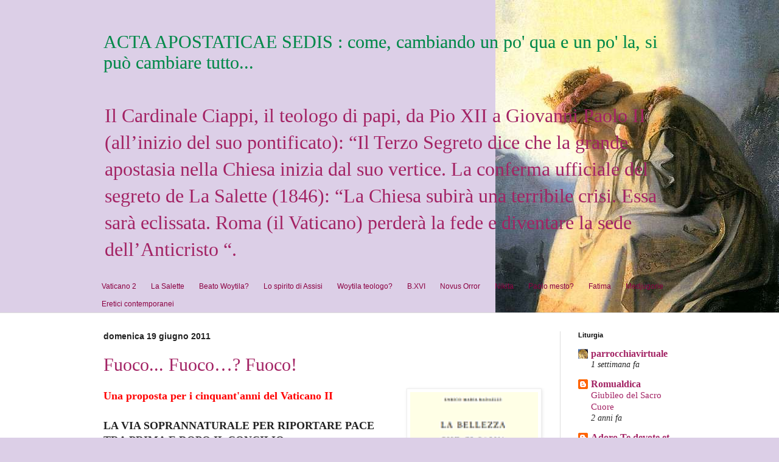

--- FILE ---
content_type: text/html; charset=UTF-8
request_url: https://apostatisidiventa.blogspot.com/2011_06_19_archive.html
body_size: 31507
content:
<!DOCTYPE html>
<html class='v2' dir='ltr' lang='it'>
<head>
<link href='https://www.blogger.com/static/v1/widgets/335934321-css_bundle_v2.css' rel='stylesheet' type='text/css'/>
<meta content='width=1100' name='viewport'/>
<meta content='text/html; charset=UTF-8' http-equiv='Content-Type'/>
<meta content='blogger' name='generator'/>
<link href='https://apostatisidiventa.blogspot.com/favicon.ico' rel='icon' type='image/x-icon'/>
<link href='https://apostatisidiventa.blogspot.com/2011_06_19_archive.html' rel='canonical'/>
<link rel="alternate" type="application/atom+xml" title="ACTA APOSTATICAE SEDIS : come, cambiando un po&#39; qua e un po&#39; la, si può cambiare tutto... - Atom" href="https://apostatisidiventa.blogspot.com/feeds/posts/default" />
<link rel="alternate" type="application/rss+xml" title="ACTA APOSTATICAE SEDIS : come, cambiando un po&#39; qua e un po&#39; la, si può cambiare tutto... - RSS" href="https://apostatisidiventa.blogspot.com/feeds/posts/default?alt=rss" />
<link rel="service.post" type="application/atom+xml" title="ACTA APOSTATICAE SEDIS : come, cambiando un po&#39; qua e un po&#39; la, si può cambiare tutto... - Atom" href="https://www.blogger.com/feeds/3140232908634452916/posts/default" />
<!--Can't find substitution for tag [blog.ieCssRetrofitLinks]-->
<meta content='La crisi della Chiesa vista da una pecorella non smarrita' name='description'/>
<meta content='https://apostatisidiventa.blogspot.com/2011_06_19_archive.html' property='og:url'/>
<meta content='ACTA APOSTATICAE SEDIS : come, cambiando un po&#39; qua e un po&#39; la, si può cambiare tutto...' property='og:title'/>
<meta content='La crisi della Chiesa vista da una pecorella non smarrita' property='og:description'/>
<title>ACTA APOSTATICAE SEDIS : come, cambiando un po' qua e un po' la, si può cambiare tutto...: 2011-06-19</title>
<style id='page-skin-1' type='text/css'><!--
/*
-----------------------------------------------
Blogger Template Style
Name:     Simple
Designer: Blogger
URL:      www.blogger.com
----------------------------------------------- */
/* Content
----------------------------------------------- */
body {
font: normal normal 16px 'Times New Roman', Times, FreeSerif, serif;
color: #222222;
background: #dccfe7 url(//1.bp.blogspot.com/-fkVXMcBsSh4/WQb7Qs7-syI/AAAAAAAAATY/22Tkcb1keksf4D3Js8Oq87cfd4nMSD2lwCK4B/s0/sallette%2B2.jpg) no-repeat scroll top right;
padding: 0 0 0 0;
background-attachment: scroll;
}
html body .content-outer {
min-width: 0;
max-width: 100%;
width: 100%;
}
h2 {
font-size: 22px;
}
a:link {
text-decoration:none;
color: #a32364;
}
a:visited {
text-decoration:none;
color: #a17c82;
}
a:hover {
text-decoration:underline;
color: #c25c95;
}
.body-fauxcolumn-outer .fauxcolumn-inner {
background: transparent none repeat scroll top left;
_background-image: none;
}
.body-fauxcolumn-outer .cap-top {
position: absolute;
z-index: 1;
height: 400px;
width: 100%;
}
.body-fauxcolumn-outer .cap-top .cap-left {
width: 100%;
background: transparent none repeat-x scroll top left;
_background-image: none;
}
.content-outer {
-moz-box-shadow: 0 0 0 rgba(0, 0, 0, .15);
-webkit-box-shadow: 0 0 0 rgba(0, 0, 0, .15);
-goog-ms-box-shadow: 0 0 0 #333333;
box-shadow: 0 0 0 rgba(0, 0, 0, .15);
margin-bottom: 1px;
}
.content-inner {
padding: 0 0;
}
.main-outer, .footer-outer {
background-color: #ffffff;
}
/* Header
----------------------------------------------- */
.header-outer {
background: rgba(0, 0, 0, 0) none repeat-x scroll 0 -400px;
_background-image: none;
}
.Header h1 {
font: normal normal 30px 'Times New Roman', Times, FreeSerif, serif;
color: #008b4a;
text-shadow: 0 0 0 rgba(0, 0, 0, .2);
}
.Header h1 a {
color: #008b4a;
}
.Header .description {
font-size: 200%;
color: #a32364;
}
.header-inner .Header .titlewrapper {
padding: 22px 30px;
}
.header-inner .Header .descriptionwrapper {
padding: 0 30px;
}
/* Tabs
----------------------------------------------- */
.tabs-inner .section:first-child {
border-top: 0 solid #dddddd;
}
.tabs-inner .section:first-child ul {
margin-top: -0;
border-top: 0 solid #dddddd;
border-left: 0 solid #dddddd;
border-right: 0 solid #dddddd;
}
.tabs-inner .widget ul {
background: rgba(0, 0, 0, 0) none repeat-x scroll 0 -800px;
_background-image: none;
border-bottom: 0 solid #dddddd;
margin-top: 0;
margin-left: -0;
margin-right: -0;
}
.tabs-inner .widget li a {
display: inline-block;
padding: .6em 1em;
font: normal normal 12px Arial, Tahoma, Helvetica, FreeSans, sans-serif;
color: #8b0041;
border-left: 0 solid #ffffff;
border-right: 0 solid #dddddd;
}
.tabs-inner .widget li:first-child a {
border-left: none;
}
.tabs-inner .widget li.selected a, .tabs-inner .widget li a:hover {
color: #444444;
background-color: rgba(0, 0, 0, 0);
text-decoration: none;
}
/* Columns
----------------------------------------------- */
.main-outer {
border-top: 1px solid #dddddd;
}
.fauxcolumn-left-outer .fauxcolumn-inner {
border-right: 1px solid #dddddd;
}
.fauxcolumn-right-outer .fauxcolumn-inner {
border-left: 1px solid #dddddd;
}
/* Headings
----------------------------------------------- */
div.widget > h2,
div.widget h2.title {
margin: 0 0 1em 0;
font: normal bold 11px Arial, Tahoma, Helvetica, FreeSans, sans-serif;
color: #000000;
}
/* Widgets
----------------------------------------------- */
.widget .zippy {
color: #999999;
text-shadow: 2px 2px 1px rgba(0, 0, 0, .1);
}
.widget .popular-posts ul {
list-style: none;
}
/* Posts
----------------------------------------------- */
h2.date-header {
font: normal bold 14px Arial, Tahoma, Helvetica, FreeSans, sans-serif;
}
.date-header span {
background-color: rgba(0, 0, 0, 0);
color: #222222;
padding: inherit;
letter-spacing: inherit;
margin: inherit;
}
.main-inner {
padding-top: 30px;
padding-bottom: 30px;
}
.main-inner .column-center-inner {
padding: 0 15px;
}
.main-inner .column-center-inner .section {
margin: 0 15px;
}
.post {
margin: 0 0 25px 0;
}
h3.post-title, .comments h4 {
font: normal normal 30px 'Times New Roman', Times, FreeSerif, serif;
margin: .75em 0 0;
}
.post-body {
font-size: 110%;
line-height: 1.4;
position: relative;
}
.post-body img, .post-body .tr-caption-container, .Profile img, .Image img,
.BlogList .item-thumbnail img {
padding: 2px;
background: #ffffff;
border: 1px solid #eeeeee;
-moz-box-shadow: 1px 1px 5px rgba(0, 0, 0, .1);
-webkit-box-shadow: 1px 1px 5px rgba(0, 0, 0, .1);
box-shadow: 1px 1px 5px rgba(0, 0, 0, .1);
}
.post-body img, .post-body .tr-caption-container {
padding: 5px;
}
.post-body .tr-caption-container {
color: #222222;
}
.post-body .tr-caption-container img {
padding: 0;
background: transparent;
border: none;
-moz-box-shadow: 0 0 0 rgba(0, 0, 0, .1);
-webkit-box-shadow: 0 0 0 rgba(0, 0, 0, .1);
box-shadow: 0 0 0 rgba(0, 0, 0, .1);
}
.post-header {
margin: 0 0 1.5em;
line-height: 1.6;
font-size: 90%;
}
.post-footer {
margin: 20px -2px 0;
padding: 5px 10px;
color: #666666;
background-color: #f9f9f9;
border-bottom: 1px solid #eeeeee;
line-height: 1.6;
font-size: 90%;
}
#comments .comment-author {
padding-top: 1.5em;
border-top: 1px solid #dddddd;
background-position: 0 1.5em;
}
#comments .comment-author:first-child {
padding-top: 0;
border-top: none;
}
.avatar-image-container {
margin: .2em 0 0;
}
#comments .avatar-image-container img {
border: 1px solid #eeeeee;
}
/* Comments
----------------------------------------------- */
.comments .comments-content .icon.blog-author {
background-repeat: no-repeat;
background-image: url([data-uri]);
}
.comments .comments-content .loadmore a {
border-top: 1px solid #999999;
border-bottom: 1px solid #999999;
}
.comments .comment-thread.inline-thread {
background-color: #f9f9f9;
}
.comments .continue {
border-top: 2px solid #999999;
}
/* Accents
---------------------------------------------- */
.section-columns td.columns-cell {
border-left: 1px solid #dddddd;
}
.blog-pager {
background: transparent none no-repeat scroll top center;
}
.blog-pager-older-link, .home-link,
.blog-pager-newer-link {
background-color: #ffffff;
padding: 5px;
}
.footer-outer {
border-top: 0 dashed #bbbbbb;
}
/* Mobile
----------------------------------------------- */
body.mobile  {
background-size: auto;
}
.mobile .body-fauxcolumn-outer {
background: transparent none repeat scroll top left;
}
.mobile .body-fauxcolumn-outer .cap-top {
background-size: 100% auto;
}
.mobile .content-outer {
-webkit-box-shadow: 0 0 3px rgba(0, 0, 0, .15);
box-shadow: 0 0 3px rgba(0, 0, 0, .15);
}
.mobile .tabs-inner .widget ul {
margin-left: 0;
margin-right: 0;
}
.mobile .post {
margin: 0;
}
.mobile .main-inner .column-center-inner .section {
margin: 0;
}
.mobile .date-header span {
padding: 0.1em 10px;
margin: 0 -10px;
}
.mobile h3.post-title {
margin: 0;
}
.mobile .blog-pager {
background: transparent none no-repeat scroll top center;
}
.mobile .footer-outer {
border-top: none;
}
.mobile .main-inner, .mobile .footer-inner {
background-color: #ffffff;
}
.mobile-index-contents {
color: #222222;
}
.mobile-link-button {
background-color: #a32364;
}
.mobile-link-button a:link, .mobile-link-button a:visited {
color: #ffffff;
}
.mobile .tabs-inner .section:first-child {
border-top: none;
}
.mobile .tabs-inner .PageList .widget-content {
background-color: rgba(0, 0, 0, 0);
color: #444444;
border-top: 0 solid #dddddd;
border-bottom: 0 solid #dddddd;
}
.mobile .tabs-inner .PageList .widget-content .pagelist-arrow {
border-left: 1px solid #dddddd;
}

--></style>
<style id='template-skin-1' type='text/css'><!--
body {
min-width: 1000px;
}
.content-outer, .content-fauxcolumn-outer, .region-inner {
min-width: 1000px;
max-width: 1000px;
_width: 1000px;
}
.main-inner .columns {
padding-left: 0px;
padding-right: 220px;
}
.main-inner .fauxcolumn-center-outer {
left: 0px;
right: 220px;
/* IE6 does not respect left and right together */
_width: expression(this.parentNode.offsetWidth -
parseInt("0px") -
parseInt("220px") + 'px');
}
.main-inner .fauxcolumn-left-outer {
width: 0px;
}
.main-inner .fauxcolumn-right-outer {
width: 220px;
}
.main-inner .column-left-outer {
width: 0px;
right: 100%;
margin-left: -0px;
}
.main-inner .column-right-outer {
width: 220px;
margin-right: -220px;
}
#layout {
min-width: 0;
}
#layout .content-outer {
min-width: 0;
width: 800px;
}
#layout .region-inner {
min-width: 0;
width: auto;
}
body#layout div.add_widget {
padding: 8px;
}
body#layout div.add_widget a {
margin-left: 32px;
}
--></style>
<style>
    body {background-image:url(\/\/1.bp.blogspot.com\/-fkVXMcBsSh4\/WQb7Qs7-syI\/AAAAAAAAATY\/22Tkcb1keksf4D3Js8Oq87cfd4nMSD2lwCK4B\/s0\/sallette%2B2.jpg);}
    
@media (max-width: 200px) { body {background-image:url(\/\/1.bp.blogspot.com\/-fkVXMcBsSh4\/WQb7Qs7-syI\/AAAAAAAAATY\/22Tkcb1keksf4D3Js8Oq87cfd4nMSD2lwCK4B\/w200\/sallette%2B2.jpg);}}
@media (max-width: 400px) and (min-width: 201px) { body {background-image:url(\/\/1.bp.blogspot.com\/-fkVXMcBsSh4\/WQb7Qs7-syI\/AAAAAAAAATY\/22Tkcb1keksf4D3Js8Oq87cfd4nMSD2lwCK4B\/w400\/sallette%2B2.jpg);}}
@media (max-width: 800px) and (min-width: 401px) { body {background-image:url(\/\/1.bp.blogspot.com\/-fkVXMcBsSh4\/WQb7Qs7-syI\/AAAAAAAAATY\/22Tkcb1keksf4D3Js8Oq87cfd4nMSD2lwCK4B\/w800\/sallette%2B2.jpg);}}
@media (max-width: 1200px) and (min-width: 801px) { body {background-image:url(\/\/1.bp.blogspot.com\/-fkVXMcBsSh4\/WQb7Qs7-syI\/AAAAAAAAATY\/22Tkcb1keksf4D3Js8Oq87cfd4nMSD2lwCK4B\/w1200\/sallette%2B2.jpg);}}
/* Last tag covers anything over one higher than the previous max-size cap. */
@media (min-width: 1201px) { body {background-image:url(\/\/1.bp.blogspot.com\/-fkVXMcBsSh4\/WQb7Qs7-syI\/AAAAAAAAATY\/22Tkcb1keksf4D3Js8Oq87cfd4nMSD2lwCK4B\/w1600\/sallette%2B2.jpg);}}
  </style>
<link href='https://www.blogger.com/dyn-css/authorization.css?targetBlogID=3140232908634452916&amp;zx=f6ca7e9f-b83f-4e57-8563-0c21222765b1' media='none' onload='if(media!=&#39;all&#39;)media=&#39;all&#39;' rel='stylesheet'/><noscript><link href='https://www.blogger.com/dyn-css/authorization.css?targetBlogID=3140232908634452916&amp;zx=f6ca7e9f-b83f-4e57-8563-0c21222765b1' rel='stylesheet'/></noscript>
<meta name='google-adsense-platform-account' content='ca-host-pub-1556223355139109'/>
<meta name='google-adsense-platform-domain' content='blogspot.com'/>

<link rel="stylesheet" href="https://fonts.googleapis.com/css2?display=swap&family=EB+Garamond&family=Cormorant+Garamond"></head>
<body class='loading variant-wide'>
<div class='navbar no-items section' id='navbar' name='Navbar'>
</div>
<div class='body-fauxcolumns'>
<div class='fauxcolumn-outer body-fauxcolumn-outer'>
<div class='cap-top'>
<div class='cap-left'></div>
<div class='cap-right'></div>
</div>
<div class='fauxborder-left'>
<div class='fauxborder-right'></div>
<div class='fauxcolumn-inner'>
</div>
</div>
<div class='cap-bottom'>
<div class='cap-left'></div>
<div class='cap-right'></div>
</div>
</div>
</div>
<div class='content'>
<div class='content-fauxcolumns'>
<div class='fauxcolumn-outer content-fauxcolumn-outer'>
<div class='cap-top'>
<div class='cap-left'></div>
<div class='cap-right'></div>
</div>
<div class='fauxborder-left'>
<div class='fauxborder-right'></div>
<div class='fauxcolumn-inner'>
</div>
</div>
<div class='cap-bottom'>
<div class='cap-left'></div>
<div class='cap-right'></div>
</div>
</div>
</div>
<div class='content-outer'>
<div class='content-cap-top cap-top'>
<div class='cap-left'></div>
<div class='cap-right'></div>
</div>
<div class='fauxborder-left content-fauxborder-left'>
<div class='fauxborder-right content-fauxborder-right'></div>
<div class='content-inner'>
<header>
<div class='header-outer'>
<div class='header-cap-top cap-top'>
<div class='cap-left'></div>
<div class='cap-right'></div>
</div>
<div class='fauxborder-left header-fauxborder-left'>
<div class='fauxborder-right header-fauxborder-right'></div>
<div class='region-inner header-inner'>
<div class='header section' id='header' name='Intestazione'><div class='widget Header' data-version='1' id='Header1'>
<div id='header-inner'>
<div class='titlewrapper'>
<h1 class='title'>
<a href='https://apostatisidiventa.blogspot.com/'>
ACTA APOSTATICAE SEDIS : come, cambiando un po' qua e un po' la, si può cambiare tutto...
</a>
</h1>
</div>
<div class='descriptionwrapper'>
<p class='description'><span>Il Cardinale Ciappi, il teologo di papi, da Pio XII a Giovanni Paolo II (all&#8217;inizio del suo pontificato): &#8220;Il Terzo Segreto dice che la grande apostasia nella Chiesa inizia dal suo vertice. La conferma ufficiale del segreto de La Salette (1846): &#8220;La Chiesa subirà una terribile crisi. Essa sarà eclissata. Roma (il Vaticano) perderà la fede e diventare la sede dell&#8217;Anticristo &#8220;.</span></p>
</div>
</div>
</div></div>
</div>
</div>
<div class='header-cap-bottom cap-bottom'>
<div class='cap-left'></div>
<div class='cap-right'></div>
</div>
</div>
</header>
<div class='tabs-outer'>
<div class='tabs-cap-top cap-top'>
<div class='cap-left'></div>
<div class='cap-right'></div>
</div>
<div class='fauxborder-left tabs-fauxborder-left'>
<div class='fauxborder-right tabs-fauxborder-right'></div>
<div class='region-inner tabs-inner'>
<div class='tabs section' id='crosscol' name='Multi-colonne'><div class='widget PageList' data-version='1' id='PageList1'>
<h2>ACTA APOSTATICAE SEDIS : come, cambiando un po' qua e un po' la, si può cambiare tutto...</h2>
<div class='widget-content'>
<ul>
<li>
<a href='https://apostatisidiventa.blogspot.com/p/vaticano-2.html'>Vaticano 2</a>
</li>
<li>
<a href='https://apostatisidiventa.blogspot.com/p/la-salette.html'>La Salette</a>
</li>
<li>
<a href='https://apostatisidiventa.blogspot.com/p/beato-woytila.html'>Beato Woytila?</a>
</li>
<li>
<a href='https://apostatisidiventa.blogspot.com/p/lo-spirito-di-assisi.html'>Lo spirito di Assisi</a>
</li>
<li>
<a href='https://apostatisidiventa.blogspot.com/p/woytila-teologo.html'>Woytila teologo?</a>
</li>
<li>
<a href='https://apostatisidiventa.blogspot.com/p/bxvi.html'>B.XVI</a>
</li>
<li>
<a href='https://apostatisidiventa.blogspot.com/p/novus-orror.html'>Novus Orror</a>
</li>
<li>
<a href='https://apostatisidiventa.blogspot.com/p/nikita.html'>Nikita</a>
</li>
<li>
<a href='https://apostatisidiventa.blogspot.com/p/paolo-mesto.html'>Paolo mesto?</a>
</li>
<li>
<a href='https://apostatisidiventa.blogspot.com/p/fatima.html'>Fatima</a>
</li>
<li>
<a href='https://apostatisidiventa.blogspot.com/p/medjugorie.html'>Medjugorie</a>
</li>
<li>
<a href='https://apostatisidiventa.blogspot.com/p/eretici-contemporanei.html'>Eretici contemporanei</a>
</li>
</ul>
<div class='clear'></div>
</div>
</div></div>
<div class='tabs no-items section' id='crosscol-overflow' name='Cross-Column 2'></div>
</div>
</div>
<div class='tabs-cap-bottom cap-bottom'>
<div class='cap-left'></div>
<div class='cap-right'></div>
</div>
</div>
<div class='main-outer'>
<div class='main-cap-top cap-top'>
<div class='cap-left'></div>
<div class='cap-right'></div>
</div>
<div class='fauxborder-left main-fauxborder-left'>
<div class='fauxborder-right main-fauxborder-right'></div>
<div class='region-inner main-inner'>
<div class='columns fauxcolumns'>
<div class='fauxcolumn-outer fauxcolumn-center-outer'>
<div class='cap-top'>
<div class='cap-left'></div>
<div class='cap-right'></div>
</div>
<div class='fauxborder-left'>
<div class='fauxborder-right'></div>
<div class='fauxcolumn-inner'>
</div>
</div>
<div class='cap-bottom'>
<div class='cap-left'></div>
<div class='cap-right'></div>
</div>
</div>
<div class='fauxcolumn-outer fauxcolumn-left-outer'>
<div class='cap-top'>
<div class='cap-left'></div>
<div class='cap-right'></div>
</div>
<div class='fauxborder-left'>
<div class='fauxborder-right'></div>
<div class='fauxcolumn-inner'>
</div>
</div>
<div class='cap-bottom'>
<div class='cap-left'></div>
<div class='cap-right'></div>
</div>
</div>
<div class='fauxcolumn-outer fauxcolumn-right-outer'>
<div class='cap-top'>
<div class='cap-left'></div>
<div class='cap-right'></div>
</div>
<div class='fauxborder-left'>
<div class='fauxborder-right'></div>
<div class='fauxcolumn-inner'>
</div>
</div>
<div class='cap-bottom'>
<div class='cap-left'></div>
<div class='cap-right'></div>
</div>
</div>
<!-- corrects IE6 width calculation -->
<div class='columns-inner'>
<div class='column-center-outer'>
<div class='column-center-inner'>
<div class='main section' id='main' name='Principale'><div class='widget Blog' data-version='1' id='Blog1'>
<div class='blog-posts hfeed'>

          <div class="date-outer">
        
<h2 class='date-header'><span>domenica 19 giugno 2011</span></h2>

          <div class="date-posts">
        
<div class='post-outer'>
<div class='post hentry uncustomized-post-template' itemprop='blogPost' itemscope='itemscope' itemtype='http://schema.org/BlogPosting'>
<meta content='http://www.enricomariaradaelli.it/aureadomus/convivium/img/la_bellezza_salva_small.gif' itemprop='image_url'/>
<meta content='3140232908634452916' itemprop='blogId'/>
<meta content='9083439071677335930' itemprop='postId'/>
<a name='9083439071677335930'></a>
<h3 class='post-title entry-title' itemprop='name'>
<a href='https://apostatisidiventa.blogspot.com/2011/06/fuocofuocofuoco.html'>Fuoco... Fuoco&#8230;? Fuoco!</a>
</h3>
<div class='post-header'>
<div class='post-header-line-1'></div>
</div>
<div class='post-body entry-content' id='post-body-9083439071677335930' itemprop='articleBody'>
<table align="center" cellpadding="0" cellspacing="0" class="tr-caption-container" style="float: right; margin-left: 1em; text-align: right;"><tbody>
<tr><td style="text-align: center;"><a href="http://www.enricomariaradaelli.it/aureadomus/convivium/img/la_bellezza_salva_small.gif" imageanchor="1" style="margin-left: auto; margin-right: auto;"><img border="0" height="320" src="https://lh3.googleusercontent.com/blogger_img_proxy/AEn0k_tPmWbf9zIDKrcX3Y8lA9RQ7J-bbYKjvAWlhYx1WGec3eaSgAhLU8CWhwLjvpi92Yq114IMzEs1cgKWV1XH2MLJznNYBJetHMUXK47Eji4OMoD6RxM_2Zq6UO09HKD7B9CWA3C0AXJXqrucpRw7ayVeOrfYHbKqaZ2m=s0-d" width="210"></a></td></tr>
<tr><td class="tr-caption" style="text-align: center;"><span class="Apple-style-span" style="font-size: small;"><span class="Apple-style-span" style="font-size: small;"><span class="Apple-style-span" style="font-size: 13px;"> <span class="apple-style-span"><span style="color: black; font-family: &#39;Times New Roman&#39;; font-size: 7.5pt;">Enrico Maria Radaelli</span></span><span style="color: black; font-family: &#39;Times New Roman&#39;; font-size: 7.5pt;"><br>
<span class="apple-style-span"><a href="http://www.enricomariaradaelli.it/aureadomus/convivium/origini_bellezza_tommaso.html"><b><span style="color: #022099; text-transform: uppercase;">LA BELLEZZA CHE CI SALVA.</span></b></a></span><br>
<span class="linkrosso"><a href="http://www.enricomariaradaelli.it/aureadomus/convivium/origini_bellezza_tommaso.html"><b><span style="color: #022099; text-transform: uppercase;">LA FORZA DI IMAGO, IL SECONDO</span></b><b><span style="color: #022099; text-transform: uppercase;"><br>
</span></b><b><span style="color: #022099; text-transform: uppercase;">NOME DELL&#8217;UNIGENITO DI DIO,</span></b><b><span style="color: #022099; text-transform: uppercase;"><br>
</span></b><b><span style="color: #022099; text-transform: uppercase;">CHE, CON LOGOS, PUÒ DAR VITA</span></b><b><span style="color: #022099; text-transform: uppercase;"><br>
</span></b><b><span style="color: #022099; text-transform: uppercase;">A UNA NUOVA CIVILTÀ,</span></b><b><span style="color: #022099; text-transform: uppercase;"><br>
</span></b><b><span style="color: #022099; text-transform: uppercase;">FONDATA SULLA BELLEZZA</span></b></a></span><span class="apple-style-span">,</span><span class="apple-converted-space"><i style="mso-bidi-font-style: normal;">&#160;</i></span><i style="mso-bidi-font-style: normal;"><br>
<em>Prefazione</em></i><span class="apple-converted-space">&#160;</span><span class="apple-style-span">di Antonio Livi</span><br>
<span class="apple-style-span">Edizione</span><em>&#160;pro manuscripto,</em><span class="apple-converted-space">&#160;</span><span class="apple-style-span">in-8&#176;,</span><br>
<span class="apple-style-span">Milano 2011, pp. 306 + XX,&#160;&#8364; 35</span><br>
<span class="apple-style-span">(Acquistabile anche con</span><br>
<span class="apple-style-span">una</span><span class="apple-converted-space">&#160;</span><span class="apple-style-span"><a href="mailto:info@enricomariaradaelli.it?subject=Acquisto&amp;Body=Desidero%20ricevere%20copie%20%3D%201%0D%0Adi%20%27Zibaldone%27%0D%0Aal%20seguente%20recapito%3A%0D%0A.....................................%0D%0A.....................................%0D%0A%0D%0ACordiali%20saluti"><b><span style="color: #c90b01; text-transform: uppercase;">E-MAIL</span></b></a></span><span class="apple-converted-space">&#160;</span><span class="apple-style-span">all&#8217;autore)</span></span></span></span></span></td></tr>
</tbody></table><div class="MsoNormal"><b><span class="Apple-style-span" style="font-size: large;"><span class="Apple-style-span" style="color: red;"><span class="Apple-style-span" style="background-color: white;">Una proposta per i cinquant&#39;anni del Vaticano II </span></span></span><o:p></o:p></b></div><div class="MsoNormal"><span style="color: black; font-family: &#39;Times New Roman&#39;; font-size: 7.5pt;"><span class="Apple-style-span" style="font-family: Times;"><span class="Apple-style-span" style="font-size: small;"><b><span class="Apple-style-span" style="font-family: &#39;Times New Roman&#39;; font-size: x-small;"><span class="Apple-style-span" style="font-size: 10px; font-weight: normal;"><br>
</span></span></b></span></span></span></div><div class="MsoNormal"></div><div class="MsoNormal"><b style="mso-bidi-font-weight: normal;">LA VIA SOPRANNATURALE PER RIPORTARE PACE TRA PRIMA E DOPO IL CONCILIO<br>
&#160;&#160; &#160; &#160; &#160; &#160; &#160; &#160; &#160; &#160; &#160; &#160; &#160; &#160; &#160; &#160; &#160; &#160; &#160; &#160; &#160; &#160; &#160; &#160; &#160; &#160; &#160; &#160; &#160;di Enrico Maria Radaelli</b></div><div class="MsoNormal"><blockquote>La discussione che si sta svolgendo sul sito internet di Sandro Magister tra scuole di diverse e opposte posizioni riguardo a riconoscere nel Concilio ecumenico Vaticano II continuità o discontinuità con la Tradizione, oltre che chiamarmi in causa direttamente fin dalle prime battute, tocca da vicino alcune pagine preliminari del mio recente libro &quot;La bellezza che ci salva&quot;.</blockquote><b><u><span class="Apple-style-span" style="color: blue;">Un &quot;grande deluso&quot; rompe il silenzio. Con un appello al papa</span></u></b><br>
<div style="margin-bottom: 0px; margin-left: 0px; margin-right: 0px; margin-top: 0px;"><b><span class="Apple-style-span" style="font-weight: normal;">I mali della Chiesa e la &quot;via soprannaturale&quot; per guarirli, in un manifesto choc scritto da Enrico M. Radaelli, filosofo dell&#39;estetica e paladino della Tradizione. Tredicesima puntata di una discussione tutt&#39;altro che conclusa. In un POST SCRIPTUM le repliche di Arzillo e Cavalcoli</span></b></div><div style="margin-bottom: 0px; margin-left: 0px; margin-right: 0px; margin-top: 0px;"><b></b></div><div style="margin-bottom: 0px; margin-left: 0px; margin-right: 0px; margin-top: 0px;"><b></b></div><div style="margin-bottom: 0px; margin-left: 0px; margin-right: 0px; margin-top: 0px;"><b></b></div><div style="font-weight: normal; margin-bottom: 0px; margin-left: 0px; margin-right: 0px; margin-top: 0px;"><div style="margin-bottom: 0px; margin-left: 0px; margin-right: 0px; margin-top: 0px;"><b><b>&#160;&#160; &#160; &#160; &#160; &#160; &#160; &#160; &#160; &#160; &#160; &#160; &#160; &#160; &#160; &#160; &#160; &#160; &#160; &#160; &#160; &#160; &#160; &#160; &#160; &#160; di Sandro Magister</b></b></div></div><div style="margin-bottom: 0px; margin-left: 0px; margin-right: 0px; margin-top: 0px;"><br>
</div><div class="MsoNormal"><div style="margin-bottom: 0px; margin-left: 0px; margin-right: 0px; margin-top: 0px;"><b><br>
</b></div></div><div class="MsoNormal"><div style="margin-bottom: 0px; margin-left: 0px; margin-right: 0px; margin-top: 0px;">Tra i &quot;grandi delusi&quot; da papa Benedetto XVI, citati in un servizio</div><div style="margin-bottom: 0px; margin-left: 0px; margin-right: 0px; margin-top: 0px;">&#160;di www.chiesa di due mesi fa, ce n&#39;è uno che non ha fin qui&#160;parlato.</div><div><br>
</div></div></div><div class="MsoNormal" style="clear: left; float: left; margin-bottom: 1em; margin-right: 1em;"><br>
</div>
<div style='clear: both;'></div>
</div>
<div class='jump-link'>
<a href='https://apostatisidiventa.blogspot.com/2011/06/fuocofuocofuoco.html#more' title='Fuoco... Fuoco…? Fuoco!'>Continua a leggere...&#187;</a>
</div>
<div class='post-footer'>
<div class='post-footer-line post-footer-line-1'>
<span class='post-author vcard'>
Pubblicato da
<span class='fn' itemprop='author' itemscope='itemscope' itemtype='http://schema.org/Person'>
<meta content='https://www.blogger.com/profile/07024436939275835573' itemprop='url'/>
<a class='g-profile' href='https://www.blogger.com/profile/07024436939275835573' rel='author' title='author profile'>
<span itemprop='name'>SauroBrontolo</span>
</a>
</span>
</span>
<span class='post-timestamp'>
alle
<meta content='https://apostatisidiventa.blogspot.com/2011/06/fuocofuocofuoco.html' itemprop='url'/>
<a class='timestamp-link' href='https://apostatisidiventa.blogspot.com/2011/06/fuocofuocofuoco.html' rel='bookmark' title='permanent link'><abbr class='published' itemprop='datePublished' title='2011-06-19T12:07:00+02:00'>12:07</abbr></a>
</span>
<span class='post-comment-link'>
<a class='comment-link' href='https://apostatisidiventa.blogspot.com/2011/06/fuocofuocofuoco.html#comment-form' onclick=''>
Nessun commento:
  </a>
</span>
<span class='post-icons'>
<span class='item-action'>
<a href='https://www.blogger.com/email-post/3140232908634452916/9083439071677335930' title='Post per email'>
<img alt='' class='icon-action' height='13' src='https://resources.blogblog.com/img/icon18_email.gif' width='18'/>
</a>
</span>
<span class='item-control blog-admin pid-776258715'>
<a href='https://www.blogger.com/post-edit.g?blogID=3140232908634452916&postID=9083439071677335930&from=pencil' title='Modifica post'>
<img alt='' class='icon-action' height='18' src='https://resources.blogblog.com/img/icon18_edit_allbkg.gif' width='18'/>
</a>
</span>
</span>
<div class='post-share-buttons goog-inline-block'>
<a class='goog-inline-block share-button sb-email' href='https://www.blogger.com/share-post.g?blogID=3140232908634452916&postID=9083439071677335930&target=email' target='_blank' title='Invia tramite email'><span class='share-button-link-text'>Invia tramite email</span></a><a class='goog-inline-block share-button sb-blog' href='https://www.blogger.com/share-post.g?blogID=3140232908634452916&postID=9083439071677335930&target=blog' onclick='window.open(this.href, "_blank", "height=270,width=475"); return false;' target='_blank' title='Postalo sul blog'><span class='share-button-link-text'>Postalo sul blog</span></a><a class='goog-inline-block share-button sb-twitter' href='https://www.blogger.com/share-post.g?blogID=3140232908634452916&postID=9083439071677335930&target=twitter' target='_blank' title='Condividi su X'><span class='share-button-link-text'>Condividi su X</span></a><a class='goog-inline-block share-button sb-facebook' href='https://www.blogger.com/share-post.g?blogID=3140232908634452916&postID=9083439071677335930&target=facebook' onclick='window.open(this.href, "_blank", "height=430,width=640"); return false;' target='_blank' title='Condividi su Facebook'><span class='share-button-link-text'>Condividi su Facebook</span></a><a class='goog-inline-block share-button sb-pinterest' href='https://www.blogger.com/share-post.g?blogID=3140232908634452916&postID=9083439071677335930&target=pinterest' target='_blank' title='Condividi su Pinterest'><span class='share-button-link-text'>Condividi su Pinterest</span></a>
</div>
</div>
<div class='post-footer-line post-footer-line-2'>
<span class='post-labels'>
</span>
</div>
<div class='post-footer-line post-footer-line-3'>
<span class='post-location'>
</span>
</div>
</div>
</div>
</div>

        </div></div>
      
</div>
<div class='blog-pager' id='blog-pager'>
<span id='blog-pager-newer-link'>
<a class='blog-pager-newer-link' href='https://apostatisidiventa.blogspot.com/search?updated-max=2011-07-13T20:02:00%2B02:00&amp;max-results=8&amp;reverse-paginate=true' id='Blog1_blog-pager-newer-link' title='Post più recenti'>Post più recenti</a>
</span>
<span id='blog-pager-older-link'>
<a class='blog-pager-older-link' href='https://apostatisidiventa.blogspot.com/search?updated-max=2011-06-19T12:07:00%2B02:00&amp;max-results=8' id='Blog1_blog-pager-older-link' title='Post più vecchi'>Post più vecchi</a>
</span>
<a class='home-link' href='https://apostatisidiventa.blogspot.com/'>Home page</a>
</div>
<div class='clear'></div>
<div class='blog-feeds'>
<div class='feed-links'>
Iscriviti a:
<a class='feed-link' href='https://apostatisidiventa.blogspot.com/feeds/posts/default' target='_blank' type='application/atom+xml'>Commenti (Atom)</a>
</div>
</div>
</div></div>
</div>
</div>
<div class='column-left-outer'>
<div class='column-left-inner'>
<aside>
</aside>
</div>
</div>
<div class='column-right-outer'>
<div class='column-right-inner'>
<aside>
<div class='sidebar section' id='sidebar-right-1'><div class='widget BlogList' data-version='1' id='BlogList4'>
<h2 class='title'>Liturgia</h2>
<div class='widget-content'>
<div class='blog-list-container' id='BlogList4_container'>
<ul id='BlogList4_blogs'>
<li style='display: block;'>
<div class='blog-icon'>
<img data-lateloadsrc='https://lh3.googleusercontent.com/blogger_img_proxy/AEn0k_vkTYaU24OkvoqUyIQPFKl8E7G9SkDbK3662aERtnikoW4Y-Sr7xiAd_U9r4-j4JFeoxA_m6He_xH0uFypfNeqZ1MfYZqTttQxYUu3p3ZgXZA=s16-w16-h16' height='16' width='16'/>
</div>
<div class='blog-content'>
<div class='blog-title'>
<a href='http://lascuredielia.blogspot.com/' target='_blank'>
parrocchiavirtuale</a>
</div>
<div class='item-content'>
<span class='item-title'>
<a href='http://lascuredielia.blogspot.com/2026/01/unaltra-religione-no-grazie-gaude-maria.html' target='_blank'>
</a>
</span>
<div class='item-time'>
1 settimana fa
</div>
</div>
</div>
<div style='clear: both;'></div>
</li>
<li style='display: block;'>
<div class='blog-icon'>
<img data-lateloadsrc='https://lh3.googleusercontent.com/blogger_img_proxy/AEn0k_u1O7NkpOUfvmiMQSlp7JN18WcS9beWkdw4dkmMowlIIgJENjMZHGsSy1er8rLGg940-nGZJ_dkA74w2GxE86rcMBk1OFVqhp4mAQevQ5Y=s16-w16-h16' height='16' width='16'/>
</div>
<div class='blog-content'>
<div class='blog-title'>
<a href='https://romualdica.blogspot.com/' target='_blank'>
Romualdica</a>
</div>
<div class='item-content'>
<span class='item-title'>
<a href='https://romualdica.blogspot.com/2023/09/giubileo-del-sacro-cuore.html' target='_blank'>
Giubileo del Sacro Cuore
</a>
</span>
<div class='item-time'>
2 anni fa
</div>
</div>
</div>
<div style='clear: both;'></div>
</li>
<li style='display: block;'>
<div class='blog-icon'>
<img data-lateloadsrc='https://lh3.googleusercontent.com/blogger_img_proxy/AEn0k_toGqIqQLtuqdOJKSOJ8iJULCORkVZ2sk4o5fvvRRzMXCf9coHy6_PwmjIvZdX1ccndnNo-s0qdIexV69hAC2rmF4UsxJy_E6jIpZp5vOsiCHXp=s16-w16-h16' height='16' width='16'/>
</div>
<div class='blog-content'>
<div class='blog-title'>
<a href='http://gratisetamoredei.blogspot.com/' target='_blank'>
Adoro Te devote et profunde!</a>
</div>
<div class='item-content'>
<span class='item-title'>
<a href='http://gratisetamoredei.blogspot.com/2018/11/dominica-v-quae-superfuit-post.html' target='_blank'>
Domínica V quae superfuit post Epiphaníam
</a>
</span>
<div class='item-time'>
7 anni fa
</div>
</div>
</div>
<div style='clear: both;'></div>
</li>
<li style='display: block;'>
<div class='blog-icon'>
<img data-lateloadsrc='https://lh3.googleusercontent.com/blogger_img_proxy/AEn0k_tTF7GAmF9TadEqAqVBl4acQA0kJOzSl3Sk14TCnxMvb2mLRggvCAdNb6c0eLOO9DR6HzUUFh2Xk-zVSHBg96DWlBLLBYSc27vk=s16-w16-h16' height='16' width='16'/>
</div>
<div class='blog-content'>
<div class='blog-title'>
<a href='http://divinumofficium.com/cgi-bin/horas/officium.pl' target='_blank'>
Divinum Officium</a>
</div>
<div class='item-content'>
<span class='item-title'>
<!--Can't find substitution for tag [item.itemTitle]-->
</span>
<div class='item-time'>
<!--Can't find substitution for tag [item.timePeriodSinceLastUpdate]-->
</div>
</div>
</div>
<div style='clear: both;'></div>
</li>
</ul>
<div class='clear'></div>
</div>
</div>
</div><div class='widget PopularPosts' data-version='1' id='PopularPosts2'>
<h2>Post più popolari</h2>
<div class='widget-content popular-posts'>
<ul>
<li>
<div class='item-content'>
<div class='item-thumbnail'>
<a href='https://apostatisidiventa.blogspot.com/2017/02/salvate-il-soldato-muller.html' target='_blank'>
<img alt='' border='0' src='https://lh3.googleusercontent.com/blogger_img_proxy/AEn0k_tQruF2GTjW4_7w6iRLEpddvdEa2drH2ShlnkV3UriJw_3bGbeeKlG5sFucV3B4MIkBAJDP9uPRcGCr73iZsnch6jpqypi9eh2HjJUBHg-SglfnxCqvphgVMMfwMMhJnXfMv8lgM2bo_aL86AQhC4gLROJucnhWlsQ=w72-h72-p-k-no-nu'/>
</a>
</div>
<div class='item-title'><a href='https://apostatisidiventa.blogspot.com/2017/02/salvate-il-soldato-muller.html'>Salvate il soldato Müller..</a></div>
<div class='item-snippet'>E continuavano a chiamarlo Vatican Sniper           Ci sono voluti un po&#8217; di giorni per riordinare le idee dopo la pubblicazione dell&#8217;interv...</div>
</div>
<div style='clear: both;'></div>
</li>
<li>
<div class='item-content'>
<div class='item-thumbnail'>
<a href='https://apostatisidiventa.blogspot.com/2016/12/jorge-da-keriot.html' target='_blank'>
<img alt='' border='0' src='https://lh3.googleusercontent.com/blogger_img_proxy/AEn0k_ugsQv20ZzVCQKGd16bZEbnrPzChPo5qIFyeeoFM2h3zr-2gzygskkXajLHrrM69W59xHnilNYjr1oqb_7pRYL6RH4Zn_hPBx75qW3uyYxkebkZXKE=w72-h72-p-k-no-nu'/>
</a>
</div>
<div class='item-title'><a href='https://apostatisidiventa.blogspot.com/2016/12/jorge-da-keriot.html'>Jorge da Keriot?</a></div>
<div class='item-snippet'>   &gt; &#8220;Il povero Giuda traditore e pentito non è stato accolto dai pastori&#8221;   Il 13 di dicembre scorso, Papa Bergoglio ha parlato al Santa...</div>
</div>
<div style='clear: both;'></div>
</li>
<li>
<div class='item-content'>
<div class='item-thumbnail'>
<a href='https://apostatisidiventa.blogspot.com/2016/10/porta-inferi.html' target='_blank'>
<img alt='' border='0' src='https://lh3.googleusercontent.com/blogger_img_proxy/AEn0k_vUXz2sNFcTjlR6jdnKYJhAGcjrRrLySgHihZyEGU78WIpfh_61HPL2vBFd1-auGsuWhyIosH4sEvSEW2-hC2q5wxsnb2nszf5A6GmiVlaqUMwG_IMsMt-w7zikipV76H_tZzOoTP_fbLlwNdqmbQfp6yS5IsyTt1WPQByViYPG4IHoDrvbH8N5QQG5Kd2HIg=w72-h72-p-k-no-nu'/>
</a>
</div>
<div class='item-title'><a href='https://apostatisidiventa.blogspot.com/2016/10/porta-inferi.html'>Porta inferi</a></div>
<div class='item-snippet'>   Video: Angelina Jolie ammette di aver partecipato ad un sacrificio rituale della loggia                       1&#176; Star, occultismo e patti...</div>
</div>
<div style='clear: both;'></div>
</li>
<li>
<div class='item-content'>
<div class='item-thumbnail'>
<a href='https://apostatisidiventa.blogspot.com/2012/09/vaticano-cia-uniti-dal-controllo.html' target='_blank'>
<img alt='' border='0' src='https://blogger.googleusercontent.com/img/b/R29vZ2xl/AVvXsEj209xor6nqyOSjPV8n4TLNi9XFzBkU4GztDwACpPrzSaQso7R7u6RAG-TVlQpGD-Y4YoS5unSM7lvzCUdpXj4vahAjlYxupl3R0Yo6U2SQjs7spbnH3fQB0mBeWpr0QkgyyNAoqjfmL0U/w72-h72-p-k-no-nu/complotti.jpg'/>
</a>
</div>
<div class='item-title'><a href='https://apostatisidiventa.blogspot.com/2012/09/vaticano-cia-uniti-dal-controllo.html'>Vaticano-CIA uniti dal Controllo Mentale in nome di Lucifero </a></div>
<div class='item-snippet'>                      Il Vaticano è assolutamente coinvolto nel complotto contro l&#8217;umanità che porterà ad un Nuovo Ordine Mondiale, attraver...</div>
</div>
<div style='clear: both;'></div>
</li>
<li>
<div class='item-content'>
<div class='item-thumbnail'>
<a href='https://apostatisidiventa.blogspot.com/2020/05/ce-lo-spiega-lutero.html' target='_blank'>
<img alt='' border='0' src='https://lh3.googleusercontent.com/blogger_img_proxy/AEn0k_uiESxaNjj7fba0vw998Nl9cSEIDisImQBQCkcUtjLuPeOSwoInLUxcAEcMW4BJiefuzl_QwL0fezQWPzk2781SvQxD1-LiJH9Owb9yvfasZEN0gJsF3mYqWQ7YSgv49RENZA=w72-h72-p-k-no-nu'/>
</a>
</div>
<div class='item-title'><a href='https://apostatisidiventa.blogspot.com/2020/05/ce-lo-spiega-lutero.html'>Ce lo spiega Lutero</a></div>
<div class='item-snippet'>MESSE NEGATE  Avvenire inneggia all&#39;assassinio della liturgia   I vescovi sardi che rifiutano di riprendere le Messe con popolo? Bravi. ...</div>
</div>
<div style='clear: both;'></div>
</li>
</ul>
<div class='clear'></div>
</div>
</div><div class='widget BlogList' data-version='1' id='BlogList3'>
<h2 class='title'>Elenco blog personale</h2>
<div class='widget-content'>
<div class='blog-list-container' id='BlogList3_container'>
<ul id='BlogList3_blogs'>
<li style='display: block;'>
<div class='blog-icon'>
<img data-lateloadsrc='https://lh3.googleusercontent.com/blogger_img_proxy/AEn0k_vkTYaU24OkvoqUyIQPFKl8E7G9SkDbK3662aERtnikoW4Y-Sr7xiAd_U9r4-j4JFeoxA_m6He_xH0uFypfNeqZ1MfYZqTttQxYUu3p3ZgXZA=s16-w16-h16' height='16' width='16'/>
</div>
<div class='blog-content'>
<div class='blog-title'>
<a href='http://lascuredielia.blogspot.com/' target='_blank'>
parrocchiavirtuale</a>
</div>
<div class='item-content'>
<span class='item-title'>
<a href='http://lascuredielia.blogspot.com/2026/01/unaltra-religione-no-grazie-gaude-maria.html' target='_blank'>
</a>
</span>
</div>
</div>
<div style='clear: both;'></div>
</li>
<li style='display: block;'>
<div class='blog-icon'>
<img data-lateloadsrc='https://lh3.googleusercontent.com/blogger_img_proxy/AEn0k_sF5Hpac4OUQYYn1_ID8xhH6QhI_BuyJxsDZSNM1SoCUVvclb8nOKPsCYKx4DGeVwdgv_x3BbpsQN47ygioqUeiZPRCg51jI2JsrCf6W_mw8g=s16-w16-h16' height='16' width='16'/>
</div>
<div class='blog-content'>
<div class='blog-title'>
<a href='http://www.accademianuovaitalia.it/index.php/cultura-e-filosofia/chiesa-cattolica' target='_blank'>
Chiesa cattolica</a>
</div>
<div class='item-content'>
<span class='item-title'>
<a href='http://www.accademianuovaitalia.it/index.php/cultura-e-filosofia/chiesa-cattolica/10838-vigano-sul-caso-aborto-in-usa' target='_blank'>
VIGANO' SUL CASO ABORTO IN USA
</a>
</span>
</div>
</div>
<div style='clear: both;'></div>
</li>
<li style='display: block;'>
<div class='blog-icon'>
<img data-lateloadsrc='https://lh3.googleusercontent.com/blogger_img_proxy/AEn0k_sF5Hpac4OUQYYn1_ID8xhH6QhI_BuyJxsDZSNM1SoCUVvclb8nOKPsCYKx4DGeVwdgv_x3BbpsQN47ygioqUeiZPRCg51jI2JsrCf6W_mw8g=s16-w16-h16' height='16' width='16'/>
</div>
<div class='blog-content'>
<div class='blog-title'>
<a href='http://www.accademianuovaitalia.it/index.php' target='_blank'>
Nuova Italia - Accademia Adriatica di Filosofia</a>
</div>
<div class='item-content'>
<span class='item-title'>
<a href='http://www.accademianuovaitalia.it/index.php/cultura-e-filosofia/filosofia/10576-i-migliori-non-si-piegano' target='_blank'>
I MIGLIORI NON SI PIEGANO MAI !
</a>
</span>
</div>
</div>
<div style='clear: both;'></div>
</li>
<li style='display: block;'>
<div class='blog-icon'>
<img data-lateloadsrc='https://lh3.googleusercontent.com/blogger_img_proxy/AEn0k_sF5Hpac4OUQYYn1_ID8xhH6QhI_BuyJxsDZSNM1SoCUVvclb8nOKPsCYKx4DGeVwdgv_x3BbpsQN47ygioqUeiZPRCg51jI2JsrCf6W_mw8g=s16-w16-h16' height='16' width='16'/>
</div>
<div class='blog-content'>
<div class='blog-title'>
<a href='http://www.accademianuovaitalia.it/index.php/cultura-e-filosofia/la-contro-chiesa' target='_blank'>
La "Contro-Chiesa"</a>
</div>
<div class='item-content'>
<span class='item-title'>
<a href='http://www.accademianuovaitalia.it/index.php/cultura-e-filosofia/la-contro-chiesa/10776-freud-tuttologo-anticattolico' target='_blank'>
SIGMUND FREUD "ANTICATTOLICO"
</a>
</span>
</div>
</div>
<div style='clear: both;'></div>
</li>
<li style='display: block;'>
<div class='blog-icon'>
<img data-lateloadsrc='https://lh3.googleusercontent.com/blogger_img_proxy/AEn0k_v0gO7E04N1mfUCEnYXlx8Quow8Kmq5mMq5YapsOBdfmOzXDnyemrSFX-BEfEbOn-vVsLZ-2gydhB_evDL2CA-xlJA_AoHohXyml7miVA=s16-w16-h16' height='16' width='16'/>
</div>
<div class='blog-content'>
<div class='blog-title'>
<a href='https://www.marcocorvaglia.com/medjugorje/' target='_blank'>
Medjugorje senza maschera</a>
</div>
<div class='item-content'>
<span class='item-title'>
<a href='http://www.marcocorvaglia.com/medjugorje/2017/08/kkjjh.html' target='_blank'>
kkjjh
</a>
</span>
</div>
</div>
<div style='clear: both;'></div>
</li>
</ul>
<div class='clear'></div>
</div>
</div>
</div><div class='widget Followers' data-version='1' id='Followers1'>
<h2 class='title'>Lettori fissi</h2>
<div class='widget-content'>
<div id='Followers1-wrapper'>
<div style='margin-right:2px;'>
<div><script type="text/javascript" src="https://apis.google.com/js/platform.js"></script>
<div id="followers-iframe-container"></div>
<script type="text/javascript">
    window.followersIframe = null;
    function followersIframeOpen(url) {
      gapi.load("gapi.iframes", function() {
        if (gapi.iframes && gapi.iframes.getContext) {
          window.followersIframe = gapi.iframes.getContext().openChild({
            url: url,
            where: document.getElementById("followers-iframe-container"),
            messageHandlersFilter: gapi.iframes.CROSS_ORIGIN_IFRAMES_FILTER,
            messageHandlers: {
              '_ready': function(obj) {
                window.followersIframe.getIframeEl().height = obj.height;
              },
              'reset': function() {
                window.followersIframe.close();
                followersIframeOpen("https://www.blogger.com/followers/frame/3140232908634452916?colors\x3dCgt0cmFuc3BhcmVudBILdHJhbnNwYXJlbnQaByMyMjIyMjIiByNhMzIzNjQqByNmZmZmZmYyByMwMDAwMDA6ByMyMjIyMjJCByNhMzIzNjRKByM5OTk5OTlSByNhMzIzNjRaC3RyYW5zcGFyZW50\x26pageSize\x3d21\x26hl\x3dit\x26origin\x3dhttps://apostatisidiventa.blogspot.com");
              },
              'open': function(url) {
                window.followersIframe.close();
                followersIframeOpen(url);
              }
            }
          });
        }
      });
    }
    followersIframeOpen("https://www.blogger.com/followers/frame/3140232908634452916?colors\x3dCgt0cmFuc3BhcmVudBILdHJhbnNwYXJlbnQaByMyMjIyMjIiByNhMzIzNjQqByNmZmZmZmYyByMwMDAwMDA6ByMyMjIyMjJCByNhMzIzNjRKByM5OTk5OTlSByNhMzIzNjRaC3RyYW5zcGFyZW50\x26pageSize\x3d21\x26hl\x3dit\x26origin\x3dhttps://apostatisidiventa.blogspot.com");
  </script></div>
</div>
</div>
<div class='clear'></div>
</div>
</div><div class='widget Profile' data-version='1' id='Profile1'>
<h2>Informazioni personali</h2>
<div class='widget-content'>
<dl class='profile-datablock'>
<dt class='profile-data'>
<a class='profile-name-link g-profile' href='https://www.blogger.com/profile/07024436939275835573' rel='author' style='background-image: url(//www.blogger.com/img/logo-16.png);'>
SauroBrontolo
</a>
</dt>
</dl>
<a class='profile-link' href='https://www.blogger.com/profile/07024436939275835573' rel='author'>Visualizza il mio profilo completo</a>
<div class='clear'></div>
</div>
</div><div class='widget Text' data-version='1' id='Text1'>
<h2 class='title'>Questo blog</h2>
<div class='widget-content'>
<a href="http://www.net-parade.it/#award;t=9;sito=apostatisidiventa.blogspot.it" title="sito web"><img alt="sito web" border="0" src="https://lh3.googleusercontent.com/blogger_img_proxy/AEn0k_vHL8XrExiEJL7n6FHyat2gqM4Bf-B0uSpO6pHovjRIkWPLkOPOBz_l35QJGgb_HoLrSpCR3dtRjOHjKrDSa_6bs-9HUBmyjKnVuOLP2iJjte7QCGkC8fBO6pjYYbNdj9A=s0-d" /></a><div>       <!--[if gte mso 9]><xml>  <o:DocumentProperties>   <o:Revision>0</o:Revision>   <o:TotalTime>0</o:TotalTime>   <o:Pages>1</o:Pages>   <o:Words>152</o:Words>   <o:Characters>871</o:Characters>   <o:Company>B</o:Company>   <o:Lines>7</o:Lines>   <o:Paragraphs>2</o:Paragraphs>   <o:CharactersWithSpaces>1021</o:CharactersWithSpaces>   <o:Version>14.0</o:Version>  </o:DocumentProperties>  <o:OfficeDocumentSettings>   <o:AllowPNG/>  </o:OfficeDocumentSettings> </xml><![endif]-->  <!--[if gte mso 9]><xml>  <w:WordDocument>   <w:View>Normal</w:View>   <w:Zoom>0</w:Zoom>   <w:TrackMoves/>   <w:TrackFormatting/>   <w:HyphenationZone>14</w:HyphenationZone>   <w:PunctuationKerning/>   <w:ValidateAgainstSchemas/>   <w:SaveIfXMLInvalid>false</w:SaveIfXMLInvalid>   <w:IgnoreMixedContent>false</w:IgnoreMixedContent>   <w:AlwaysShowPlaceholderText>false</w:AlwaysShowPlaceholderText>   <w:DoNotPromoteQF/>   <w:LidThemeOther>IT</w:LidThemeOther>   <w:LidThemeAsian>JA</w:LidThemeAsian>   <w:LidThemeComplexScript>X-NONE</w:LidThemeComplexScript>   <w:Compatibility>    <w:BreakWrappedTables/>    <w:SnapToGridInCell/>    <w:WrapTextWithPunct/>    <w:UseAsianBreakRules/>    <w:DontGrowAutofit/>    <w:SplitPgBreakAndParaMark/>    <w:EnableOpenTypeKerning/>    <w:DontFlipMirrorIndents/>    <w:OverrideTableStyleHps/>    <w:UseFELayout/>   </w:Compatibility>   <m:mathPr>    <m:mathFont m:val="Cambria Math"/>    <m:brkBin m:val="before"/>    <m:brkBinSub m:val="&#45;-"/>    <m:smallFrac m:val="off"/>    <m:dispDef/>    <m:lMargin m:val="0"/>    <m:rMargin m:val="0"/>    <m:defJc m:val="centerGroup"/>    <m:wrapIndent m:val="1440"/>    <m:intLim m:val="subSup"/>    <m:naryLim m:val="undOvr"/>   </m:mathPr></w:WordDocument> </xml><![endif]--><!--[if gte mso 9]><xml>  <w:LatentStyles DefLockedState="false" DefUnhideWhenUsed="true"   DefSemiHidden="true" DefQFormat="false" DefPriority="99"   LatentStyleCount="276">   <w:LsdException Locked="false" Priority="0" SemiHidden="false"    UnhideWhenUsed="false" QFormat="true" Name="Normal"/>   <w:LsdException Locked="false" Priority="9" SemiHidden="false"    UnhideWhenUsed="false" QFormat="true" Name="heading 1"/>   <w:LsdException Locked="false" Priority="9" QFormat="true" Name="heading 2"/>   <w:LsdException Locked="false" Priority="9" QFormat="true" Name="heading 3"/>   <w:LsdException Locked="false" Priority="9" QFormat="true" Name="heading 4"/>   <w:LsdException Locked="false" Priority="9" QFormat="true" Name="heading 5"/>   <w:LsdException Locked="false" Priority="9" QFormat="true" Name="heading 6"/>   <w:LsdException Locked="false" Priority="9" QFormat="true" Name="heading 7"/>   <w:LsdException Locked="false" Priority="9" QFormat="true" Name="heading 8"/>   <w:LsdException Locked="false" Priority="9" QFormat="true" Name="heading 9"/>   <w:LsdException Locked="false" Priority="39" Name="toc 1"/>   <w:LsdException Locked="false" Priority="39" Name="toc 2"/>   <w:LsdException Locked="false" Priority="39" Name="toc 3"/>   <w:LsdException Locked="false" Priority="39" Name="toc 4"/>   <w:LsdException Locked="false" Priority="39" Name="toc 5"/>   <w:LsdException Locked="false" Priority="39" Name="toc 6"/>   <w:LsdException Locked="false" Priority="39" Name="toc 7"/>   <w:LsdException Locked="false" Priority="39" Name="toc 8"/>   <w:LsdException Locked="false" Priority="39" Name="toc 9"/>   <w:LsdException Locked="false" Priority="35" QFormat="true" Name="caption"/>   <w:LsdException Locked="false" Priority="10" SemiHidden="false"    UnhideWhenUsed="false" QFormat="true" Name="Title"/>   <w:LsdException Locked="false" Priority="1" Name="Default Paragraph Font"/>   <w:LsdException Locked="false" Priority="11" SemiHidden="false"    UnhideWhenUsed="false" QFormat="true" Name="Subtitle"/>   <w:LsdException Locked="false" Priority="22" SemiHidden="false"    UnhideWhenUsed="false" QFormat="true" Name="Strong"/>   <w:LsdException Locked="false" Priority="20" SemiHidden="false"    UnhideWhenUsed="false" QFormat="true" Name="Emphasis"/>   <w:LsdException Locked="false" Priority="59" SemiHidden="false"    UnhideWhenUsed="false" Name="Table Grid"/>   <w:LsdException Locked="false" UnhideWhenUsed="false" Name="Placeholder Text"/>   <w:LsdException Locked="false" Priority="1" SemiHidden="false"    UnhideWhenUsed="false" QFormat="true" Name="No Spacing"/>   <w:LsdException Locked="false" Priority="60" SemiHidden="false"    UnhideWhenUsed="false" Name="Light Shading"/>   <w:LsdException Locked="false" Priority="61" SemiHidden="false"    UnhideWhenUsed="false" Name="Light List"/>   <w:LsdException Locked="false" Priority="62" SemiHidden="false"    UnhideWhenUsed="false" Name="Light Grid"/>   <w:LsdException Locked="false" Priority="63" SemiHidden="false"    UnhideWhenUsed="false" Name="Medium Shading 1"/>   <w:LsdException Locked="false" Priority="64" SemiHidden="false"    UnhideWhenUsed="false" Name="Medium Shading 2"/>   <w:LsdException Locked="false" Priority="65" SemiHidden="false"    UnhideWhenUsed="false" Name="Medium List 1"/>   <w:LsdException Locked="false" Priority="66" SemiHidden="false"    UnhideWhenUsed="false" Name="Medium List 2"/>   <w:LsdException Locked="false" Priority="67" SemiHidden="false"    UnhideWhenUsed="false" Name="Medium Grid 1"/>   <w:LsdException Locked="false" Priority="68" SemiHidden="false"    UnhideWhenUsed="false" Name="Medium Grid 2"/>   <w:LsdException Locked="false" Priority="69" SemiHidden="false"    UnhideWhenUsed="false" Name="Medium Grid 3"/>   <w:LsdException Locked="false" Priority="70" SemiHidden="false"    UnhideWhenUsed="false" Name="Dark List"/>   <w:LsdException Locked="false" Priority="71" SemiHidden="false"    UnhideWhenUsed="false" Name="Colorful Shading"/>   <w:LsdException Locked="false" Priority="72" SemiHidden="false"    UnhideWhenUsed="false" Name="Colorful List"/>   <w:LsdException Locked="false" Priority="73" SemiHidden="false"    UnhideWhenUsed="false" Name="Colorful Grid"/>   <w:LsdException Locked="false" Priority="60" SemiHidden="false"    UnhideWhenUsed="false" Name="Light Shading Accent 1"/>   <w:LsdException Locked="false" Priority="61" SemiHidden="false"    UnhideWhenUsed="false" Name="Light List Accent 1"/>   <w:LsdException Locked="false" Priority="62" SemiHidden="false"    UnhideWhenUsed="false" Name="Light Grid Accent 1"/>   <w:LsdException Locked="false" Priority="63" SemiHidden="false"    UnhideWhenUsed="false" Name="Medium Shading 1 Accent 1"/>   <w:LsdException Locked="false" Priority="64" SemiHidden="false"    UnhideWhenUsed="false" Name="Medium Shading 2 Accent 1"/>   <w:LsdException Locked="false" Priority="65" SemiHidden="false"    UnhideWhenUsed="false" Name="Medium List 1 Accent 1"/>   <w:LsdException Locked="false" UnhideWhenUsed="false" Name="Revision"/>   <w:LsdException Locked="false" Priority="34" SemiHidden="false"    UnhideWhenUsed="false" QFormat="true" Name="List Paragraph"/>   <w:LsdException Locked="false" Priority="29" SemiHidden="false"    UnhideWhenUsed="false" QFormat="true" Name="Quote"/>   <w:LsdException Locked="false" Priority="30" SemiHidden="false"    UnhideWhenUsed="false" QFormat="true" Name="Intense Quote"/>   <w:LsdException Locked="false" Priority="66" SemiHidden="false"    UnhideWhenUsed="false" Name="Medium List 2 Accent 1"/>   <w:LsdException Locked="false" Priority="67" SemiHidden="false"    UnhideWhenUsed="false" Name="Medium Grid 1 Accent 1"/>   <w:LsdException Locked="false" Priority="68" SemiHidden="false"    UnhideWhenUsed="false" Name="Medium Grid 2 Accent 1"/>   <w:LsdException Locked="false" Priority="69" SemiHidden="false"    UnhideWhenUsed="false" Name="Medium Grid 3 Accent 1"/>   <w:LsdException Locked="false" Priority="70" SemiHidden="false"    UnhideWhenUsed="false" Name="Dark List Accent 1"/>   <w:LsdException Locked="false" Priority="71" SemiHidden="false"    UnhideWhenUsed="false" Name="Colorful Shading Accent 1"/>   <w:LsdException Locked="false" Priority="72" SemiHidden="false"    UnhideWhenUsed="false" Name="Colorful List Accent 1"/>   <w:LsdException Locked="false" Priority="73" SemiHidden="false"    UnhideWhenUsed="false" Name="Colorful Grid Accent 1"/>   <w:LsdException Locked="false" Priority="60" SemiHidden="false"    UnhideWhenUsed="false" Name="Light Shading Accent 2"/>   <w:LsdException Locked="false" Priority="61" SemiHidden="false"    UnhideWhenUsed="false" Name="Light List Accent 2"/>   <w:LsdException Locked="false" Priority="62" SemiHidden="false"    UnhideWhenUsed="false" Name="Light Grid Accent 2"/>   <w:LsdException Locked="false" Priority="63" SemiHidden="false"    UnhideWhenUsed="false" Name="Medium Shading 1 Accent 2"/>   <w:LsdException Locked="false" Priority="64" SemiHidden="false"    UnhideWhenUsed="false" Name="Medium Shading 2 Accent 2"/>   <w:LsdException Locked="false" Priority="65" SemiHidden="false"    UnhideWhenUsed="false" Name="Medium List 1 Accent 2"/>   <w:LsdException Locked="false" Priority="66" SemiHidden="false"    UnhideWhenUsed="false" Name="Medium List 2 Accent 2"/>   <w:LsdException Locked="false" Priority="67" SemiHidden="false"    UnhideWhenUsed="false" Name="Medium Grid 1 Accent 2"/>   <w:LsdException Locked="false" Priority="68" SemiHidden="false"    UnhideWhenUsed="false" Name="Medium Grid 2 Accent 2"/>   <w:LsdException Locked="false" Priority="69" SemiHidden="false"    UnhideWhenUsed="false" Name="Medium Grid 3 Accent 2"/>   <w:LsdException Locked="false" Priority="70" SemiHidden="false"    UnhideWhenUsed="false" Name="Dark List Accent 2"/>   <w:LsdException Locked="false" Priority="71" SemiHidden="false"    UnhideWhenUsed="false" Name="Colorful Shading Accent 2"/>   <w:LsdException Locked="false" Priority="72" SemiHidden="false"    UnhideWhenUsed="false" Name="Colorful List Accent 2"/>   <w:LsdException Locked="false" Priority="73" SemiHidden="false"    UnhideWhenUsed="false" Name="Colorful Grid Accent 2"/>   <w:LsdException Locked="false" Priority="60" SemiHidden="false"    UnhideWhenUsed="false" Name="Light Shading Accent 3"/>   <w:LsdException Locked="false" Priority="61" SemiHidden="false"    UnhideWhenUsed="false" Name="Light List Accent 3"/>   <w:LsdException Locked="false" Priority="62" SemiHidden="false"    UnhideWhenUsed="false" Name="Light Grid Accent 3"/>   <w:LsdException Locked="false" Priority="63" SemiHidden="false"    UnhideWhenUsed="false" Name="Medium Shading 1 Accent 3"/>   <w:LsdException Locked="false" Priority="64" SemiHidden="false"    UnhideWhenUsed="false" Name="Medium Shading 2 Accent 3"/>   <w:LsdException Locked="false" Priority="65" SemiHidden="false"    UnhideWhenUsed="false" Name="Medium List 1 Accent 3"/>   <w:LsdException Locked="false" Priority="66" SemiHidden="false"    UnhideWhenUsed="false" Name="Medium List 2 Accent 3"/>   <w:LsdException Locked="false" Priority="67" SemiHidden="false"    UnhideWhenUsed="false" Name="Medium Grid 1 Accent 3"/>   <w:LsdException Locked="false" Priority="68" SemiHidden="false"    UnhideWhenUsed="false" Name="Medium Grid 2 Accent 3"/>   <w:LsdException Locked="false" Priority="69" SemiHidden="false"    UnhideWhenUsed="false" Name="Medium Grid 3 Accent 3"/>   <w:LsdException Locked="false" Priority="70" SemiHidden="false"    UnhideWhenUsed="false" Name="Dark List Accent 3"/>   <w:LsdException Locked="false" Priority="71" SemiHidden="false"    UnhideWhenUsed="false" Name="Colorful Shading Accent 3"/>   <w:LsdException Locked="false" Priority="72" SemiHidden="false"    UnhideWhenUsed="false" Name="Colorful List Accent 3"/>   <w:LsdException Locked="false" Priority="73" SemiHidden="false"    UnhideWhenUsed="false" Name="Colorful Grid Accent 3"/>   <w:LsdException Locked="false" Priority="60" SemiHidden="false"    UnhideWhenUsed="false" Name="Light Shading Accent 4"/>   <w:LsdException Locked="false" Priority="61" SemiHidden="false"    UnhideWhenUsed="false" Name="Light List Accent 4"/>   <w:LsdException Locked="false" Priority="62" SemiHidden="false"    UnhideWhenUsed="false" Name="Light Grid Accent 4"/>   <w:LsdException Locked="false" Priority="63" SemiHidden="false"    UnhideWhenUsed="false" Name="Medium Shading 1 Accent 4"/>   <w:LsdException Locked="false" Priority="64" SemiHidden="false"    UnhideWhenUsed="false" Name="Medium Shading 2 Accent 4"/>   <w:LsdException Locked="false" Priority="65" SemiHidden="false"    UnhideWhenUsed="false" Name="Medium List 1 Accent 4"/>   <w:LsdException Locked="false" Priority="66" SemiHidden="false"    UnhideWhenUsed="false" Name="Medium List 2 Accent 4"/>   <w:LsdException Locked="false" Priority="67" SemiHidden="false"    UnhideWhenUsed="false" Name="Medium Grid 1 Accent 4"/>   <w:LsdException Locked="false" Priority="68" SemiHidden="false"    UnhideWhenUsed="false" Name="Medium Grid 2 Accent 4"/>   <w:LsdException Locked="false" Priority="69" SemiHidden="false"    UnhideWhenUsed="false" Name="Medium Grid 3 Accent 4"/>   <w:LsdException Locked="false" Priority="70" SemiHidden="false"    UnhideWhenUsed="false" Name="Dark List Accent 4"/>   <w:LsdException Locked="false" Priority="71" SemiHidden="false"    UnhideWhenUsed="false" Name="Colorful Shading Accent 4"/>   <w:LsdException Locked="false" Priority="72" SemiHidden="false"    UnhideWhenUsed="false" Name="Colorful List Accent 4"/>   <w:LsdException Locked="false" Priority="73" SemiHidden="false"    UnhideWhenUsed="false" Name="Colorful Grid Accent 4"/>   <w:LsdException Locked="false" Priority="60" SemiHidden="false"    UnhideWhenUsed="false" Name="Light Shading Accent 5"/>   <w:LsdException Locked="false" Priority="61" SemiHidden="false"    UnhideWhenUsed="false" Name="Light List Accent 5"/>   <w:LsdException Locked="false" Priority="62" SemiHidden="false"    UnhideWhenUsed="false" Name="Light Grid Accent 5"/>   <w:LsdException Locked="false" Priority="63" SemiHidden="false"    UnhideWhenUsed="false" Name="Medium Shading 1 Accent 5"/>   <w:LsdException Locked="false" Priority="64" SemiHidden="false"    UnhideWhenUsed="false" Name="Medium Shading 2 Accent 5"/>   <w:LsdException Locked="false" Priority="65" SemiHidden="false"    UnhideWhenUsed="false" Name="Medium List 1 Accent 5"/>   <w:LsdException Locked="false" Priority="66" SemiHidden="false"    UnhideWhenUsed="false" Name="Medium List 2 Accent 5"/>   <w:LsdException Locked="false" Priority="67" SemiHidden="false"    UnhideWhenUsed="false" Name="Medium Grid 1 Accent 5"/>   <w:LsdException Locked="false" Priority="68" SemiHidden="false"    UnhideWhenUsed="false" Name="Medium Grid 2 Accent 5"/>   <w:LsdException Locked="false" Priority="69" SemiHidden="false"    UnhideWhenUsed="false" Name="Medium Grid 3 Accent 5"/>   <w:LsdException Locked="false" Priority="70" SemiHidden="false"    UnhideWhenUsed="false" Name="Dark List Accent 5"/>   <w:LsdException Locked="false" Priority="71" SemiHidden="false"    UnhideWhenUsed="false" Name="Colorful Shading Accent 5"/>   <w:LsdException Locked="false" Priority="72" SemiHidden="false"    UnhideWhenUsed="false" Name="Colorful List Accent 5"/>   <w:LsdException Locked="false" Priority="73" SemiHidden="false"    UnhideWhenUsed="false" Name="Colorful Grid Accent 5"/>   <w:LsdException Locked="false" Priority="60" SemiHidden="false"    UnhideWhenUsed="false" Name="Light Shading Accent 6"/>   <w:LsdException Locked="false" Priority="61" SemiHidden="false"    UnhideWhenUsed="false" Name="Light List Accent 6"/>   <w:LsdException Locked="false" Priority="62" SemiHidden="false"    UnhideWhenUsed="false" Name="Light Grid Accent 6"/>   <w:LsdException Locked="false" Priority="63" SemiHidden="false"    UnhideWhenUsed="false" Name="Medium Shading 1 Accent 6"/>   <w:LsdException Locked="false" Priority="64" SemiHidden="false"    UnhideWhenUsed="false" Name="Medium Shading 2 Accent 6"/>   <w:LsdException Locked="false" Priority="65" SemiHidden="false"    UnhideWhenUsed="false" Name="Medium List 1 Accent 6"/>   <w:LsdException Locked="false" Priority="66" SemiHidden="false"    UnhideWhenUsed="false" Name="Medium List 2 Accent 6"/>   <w:LsdException Locked="false" Priority="67" SemiHidden="false"    UnhideWhenUsed="false" Name="Medium Grid 1 Accent 6"/>   <w:LsdException Locked="false" Priority="68" SemiHidden="false"    UnhideWhenUsed="false" Name="Medium Grid 2 Accent 6"/>   <w:LsdException Locked="false" Priority="69" SemiHidden="false"    UnhideWhenUsed="false" Name="Medium Grid 3 Accent 6"/>   <w:LsdException Locked="false" Priority="70" SemiHidden="false"    UnhideWhenUsed="false" Name="Dark List Accent 6"/>   <w:LsdException Locked="false" Priority="71" SemiHidden="false"    UnhideWhenUsed="false" Name="Colorful Shading Accent 6"/>   <w:LsdException Locked="false" Priority="72" SemiHidden="false"    UnhideWhenUsed="false" Name="Colorful List Accent 6"/>   <w:LsdException Locked="false" Priority="73" SemiHidden="false"    UnhideWhenUsed="false" Name="Colorful Grid Accent 6"/>   <w:LsdException Locked="false" Priority="19" SemiHidden="false"    UnhideWhenUsed="false" QFormat="true" Name="Subtle Emphasis"/>   <w:LsdException Locked="false" Priority="21" SemiHidden="false"    UnhideWhenUsed="false" QFormat="true" Name="Intense Emphasis"/>   <w:LsdException Locked="false" Priority="31" SemiHidden="false"    UnhideWhenUsed="false" QFormat="true" Name="Subtle Reference"/>   <w:LsdException Locked="false" Priority="32" SemiHidden="false"    UnhideWhenUsed="false" QFormat="true" Name="Intense Reference"/>   <w:LsdException Locked="false" Priority="33" SemiHidden="false"    UnhideWhenUsed="false" QFormat="true" Name="Book Title"/>   <w:LsdException Locked="false" Priority="37" Name="Bibliography"/>   <w:LsdException Locked="false" Priority="39" QFormat="true" Name="TOC Heading"/>  </w:LatentStyles> </xml><![endif]-->  <!--[if gte mso 10]> <style>  /* Style Definitions */ table.MsoNormalTable 	{mso-style-name:"Tabella normale"; 	mso-tstyle-rowband-size:0; 	mso-tstyle-colband-size:0; 	mso-style-noshow:yes; 	mso-style-priority:99; 	mso-style-parent:""; 	mso-padding-alt:0cm 5.4pt 0cm 5.4pt; 	mso-para-margin:0cm; 	mso-para-margin-bottom:.0001pt; 	mso-pagination:widow-orphan; 	font-size:12.0pt; 	font-family:Cambria; 	mso-ascii-font-family:Cambria; 	mso-ascii-theme-font:minor-latin; 	mso-hansi-font-family:Cambria; 	mso-hansi-theme-font:minor-latin;} </style> <![endif]-->    <!--StartFragment-->  <p class="MsoNormal">Questo blog non rappresenta una testata giornalistica in quanto viene aggiornato senza alcuna periodicità. Non può pertanto considerarsi un prodotto editoriale ai sensi della legge n. 62 del 7.03.2001. Parte delle immagini, loghi, contributi audio o video e testi usati in questo blog viene dalla Rete e i diritti d'autore appartengono ai rispettivi proprietari. Il blog non è responsabile dei commenti inseriti dagli utenti e lettori occasionali.<o:p></o:p></p>  <p class="MsoNormal">Tutti i nomi, i loghi e i marchi registrati citati o riportati appartengono ai rispettivi proprietari. È possibile diffondere liberamente i contenuti di questo sito .Tutti i contenuti originali prodotti per questo sito sono da intendersi pubblicati sotto la licenza <a href="http://creativecommons.org/licenses/by-nd-nc/1.0/">Creative Commons Attribution-NoDerivs-NonCommercial 1.0</a> che ne esclude l'utilizzo per fini commerciali.I testi dei vari autori citati sono riconducibili alla loro proprietà secondo la legacy vigente a livello nazionale sui diritti d'autore.<o:p></o:p></p>  <!--EndFragment--></div>
</div>
<div class='clear'></div>
</div></div>
</aside>
</div>
</div>
</div>
<div style='clear: both'></div>
<!-- columns -->
</div>
<!-- main -->
</div>
</div>
<div class='main-cap-bottom cap-bottom'>
<div class='cap-left'></div>
<div class='cap-right'></div>
</div>
</div>
<footer>
<div class='footer-outer'>
<div class='footer-cap-top cap-top'>
<div class='cap-left'></div>
<div class='cap-right'></div>
</div>
<div class='fauxborder-left footer-fauxborder-left'>
<div class='fauxborder-right footer-fauxborder-right'></div>
<div class='region-inner footer-inner'>
<div class='foot section' id='footer-1'><div class='widget BlogSearch' data-version='1' id='BlogSearch1'>
<h2 class='title'>Cerca</h2>
<div class='widget-content'>
<div id='BlogSearch1_form'>
<form action='https://apostatisidiventa.blogspot.com/search' class='gsc-search-box' target='_top'>
<table cellpadding='0' cellspacing='0' class='gsc-search-box'>
<tbody>
<tr>
<td class='gsc-input'>
<input autocomplete='off' class='gsc-input' name='q' size='10' title='search' type='text' value=''/>
</td>
<td class='gsc-search-button'>
<input class='gsc-search-button' title='search' type='submit' value='Cerca'/>
</td>
</tr>
</tbody>
</table>
</form>
</div>
</div>
<div class='clear'></div>
</div><div class='widget Stats' data-version='1' id='Stats1'>
<h2>Visualizzazioni totali</h2>
<div class='widget-content'>
<div id='Stats1_content' style='display: none;'>
<span class='counter-wrapper text-counter-wrapper' id='Stats1_totalCount'>
</span>
<div class='clear'></div>
</div>
</div>
</div><div class='widget BlogList' data-version='1' id='BlogList1'>
<h2 class='title'>blog interessanti</h2>
<div class='widget-content'>
<div class='blog-list-container' id='BlogList1_container'>
<ul id='BlogList1_blogs'>
<li style='display: block;'>
<div class='blog-icon'>
<img data-lateloadsrc='https://lh3.googleusercontent.com/blogger_img_proxy/AEn0k_uuz3DTxSfwlc2eCaolV-2z91ECOyEKx1KkVI5BsZ5r6IgX8EHWIU22nYl4lM1M4t5B1NeL2sfcClO9v1PIH64eXgDM_UfvWnksCLRypYcDTfixRw=s16-w16-h16' height='16' width='16'/>
</div>
<div class='blog-content'>
<div class='blog-title'>
<a href='https://neocatecumenali.blogspot.com/' target='_blank'>
Osservatorio sul Cammino Neocatecumenale<br> secondo verità</a>
</div>
<div class='item-content'>
<div class='item-thumbnail'>
<a href='https://neocatecumenali.blogspot.com/' target='_blank'>
<img alt='' border='0' height='72' src='https://blogger.googleusercontent.com/img/b/R29vZ2xl/AVvXsEjSbdcgLePKUjA8_MxErqA3vc2cjSO5mFhMW9NcbRDwhP2byv7lDhgmED7Rt-BUEaCRhAoyVZipTsyXOa_v2bU2VgeW92JeaVECNp4xwFukQ7DtAmgeHOjHFkSC_833341YSn6riiei04_vGc3QJpoyp6kpEhArn9wd9ExBLumdheduIctWfXqc4g/s72-c/herejianeocatechumenal_dance_from_la_croix.jpg' width='72'/>
</a>
</div>
<span class='item-title'>
<a href='https://neocatecumenali.blogspot.com/2026/01/nulla-di-nuovo-leone-xiv-striglia-il-cammino.html' target='_blank'>
Nulla di nuovo: Leone XIV striglia il Cammino
</a>
</span>

                      -
                    
<span class='item-snippet'>

*"Liturgia" neocatecumenale*Come al solito, il discorso del Papa ai neocat 
del 19 gennaio 2026 è stato scritto da qualcun altro (qualche equipe 
kikolatric...
</span>
<div class='item-time'>
1 giorno fa
</div>
</div>
</div>
<div style='clear: both;'></div>
</li>
<li style='display: block;'>
<div class='blog-icon'>
<img data-lateloadsrc='https://lh3.googleusercontent.com/blogger_img_proxy/AEn0k_si4sExKZlHeNSSXeE2Gt7lEaeOj5SVc8cSXX5AWcRnR-AjTpV-1pwMs59m_7TcYDJm5w_lJzMcFJjuZN8QgnFC-kS-YLfhB_d7VA=s16-w16-h16' height='16' width='16'/>
</div>
<div class='blog-content'>
<div class='blog-title'>
<a href='http://cornotte.blogspot.com/' target='_blank'>
night courier</a>
</div>
<div class='item-content'>
<span class='item-title'>
<a href='http://cornotte.blogspot.com/2021/10/il-paragone-col-cammello-nella-cruna.html' target='_blank'>
Il paragone col cammello nella cruna
</a>
</span>

                      -
                    
<span class='item-snippet'>


 Ecco perché l&#8217;élite mondialista non può permettersi la democrazia

Cari amici di Duc in altum, spesso, tutti presi dalle notizie quotidiane, 
non riusciam...
</span>
<div class='item-time'>
4 anni fa
</div>
</div>
</div>
<div style='clear: both;'></div>
</li>
<li style='display: block;'>
<div class='blog-icon'>
<img data-lateloadsrc='https://lh3.googleusercontent.com/blogger_img_proxy/AEn0k_u_9wM8tG4wpPAT1YtcEhUpkXcWFvT7wmnK5ZjUtWgL2otCXWzS7P-DCijtn84E7ZHLO1esYdODlcjP6AmMYWdRRxcHE6cVknVxdWA=s16-w16-h16' height='16' width='16'/>
</div>
<div class='blog-content'>
<div class='blog-title'>
<a href='http://bigbabele.blogspot.com/' target='_blank'>
BigBabylon</a>
</div>
<div class='item-content'>
<span class='item-title'>
<a href='http://bigbabele.blogspot.com/2021/09/un-incubo-che-nessuno-ora-sembra.html' target='_blank'>
Un incubo che nessuno, ora, sembra prendere sul serio.
</a>
</span>

                      -
                    
<span class='item-snippet'>


&#8220;Doctor Doom&#8221;: &#8220;Riccioli d&#8217;oro&#8221; sta morendo, arriverà un inverno 
stagflattivo

Nouriel Roubini, l&#8217;economista detto &#8220;Doctor Doom&#8221; per la sua propensione 
n...
</span>
<div class='item-time'>
4 anni fa
</div>
</div>
</div>
<div style='clear: both;'></div>
</li>
<li style='display: block;'>
<div class='blog-icon'>
<img data-lateloadsrc='https://lh3.googleusercontent.com/blogger_img_proxy/AEn0k_uMXBTP-HxtTFCcJ_-Ib9yM37TZTHEnVWkNqDWpn9IvMyFcUwAmt3b9md_WnO5zSfP8I9xnuWmo0T1Oon-LB_w7h9MoCjuY3Fsa__JAkpIOZ0WeWg=s16-w16-h16' height='16' width='16'/>
</div>
<div class='blog-content'>
<div class='blog-title'>
<a href='https://alfredodecclesia.blogspot.com/' target='_blank'>
AltraInformazione</a>
</div>
<div class='item-content'>
<div class='item-thumbnail'>
<a href='https://alfredodecclesia.blogspot.com/' target='_blank'>
<img alt='' border='0' height='72' src='https://lh3.googleusercontent.com/-3LCEY1c2nlQ/YRnsgK0hDKI/AAAAAAAAE6s/JEn5hy9DvoMeR9Ed4p-3ORPryy5Y28fhACLcBGAsYHQ/s72-c/image.png' width='72'/>
</a>
</div>
<span class='item-title'>
<a href='https://alfredodecclesia.blogspot.com/2021/08/il-tempo-stringe-per-fermare-il_16.html' target='_blank'>
Il tempo stringe per fermare il progetto di controllo del "vaccino"
</a>
</span>

                      -
                    
<span class='item-snippet'>


 

DiDaniel Miller


ABBIAMO un tempo limitato per agire. L'essenza della situazione ora è 
chiara: quella che è ancora percepita da molti come un'emergenz...
</span>
<div class='item-time'>
4 anni fa
</div>
</div>
</div>
<div style='clear: both;'></div>
</li>
<li style='display: block;'>
<div class='blog-icon'>
<img data-lateloadsrc='https://lh3.googleusercontent.com/blogger_img_proxy/AEn0k_vDZkKHeUs2ZaDsy4n2kcbzigf0qy0q74ukcmMbY4PTK_JLNQPYT4AZ5BTaWUVoGtPzACjgzAoPKMVh99_FQzTZ3E3RjbeEuzEd-noO=s16-w16-h16' height='16' width='16'/>
</div>
<div class='blog-content'>
<div class='blog-title'>
<a href='http://ilsole24h.blogspot.com/' target='_blank'>
Sole Attivo</a>
</div>
<div class='item-content'>
<div class='item-thumbnail'>
<a href='http://ilsole24h.blogspot.com/' target='_blank'>
<img alt='' border='0' height='72' src='https://1.bp.blogspot.com/-fONh3kJz4gA/X5XCQKFG1uI/AAAAAAAAY7A/vEfuvnB6p84m77KnVzS9wiKUSxwJuZuDgCLcBGAsYHQ/s72-c/mascherina-arcobaleno-01.jpg' width='72'/>
</a>
</div>
<span class='item-title'>
<a href='http://ilsole24h.blogspot.com/2020/10/questo-blog-porta-la-mascherina.html' target='_blank'>
Questo blog porta la mascherina
</a>
</span>

                      -
                    
<span class='item-snippet'>


 Questo blog porta la mascherina 😷😷😷


</span>
<div class='item-time'>
5 anni fa
</div>
</div>
</div>
<div style='clear: both;'></div>
</li>
<li style='display: block;'>
<div class='blog-icon'>
<img data-lateloadsrc='https://lh3.googleusercontent.com/blogger_img_proxy/AEn0k_stITRNHxXdcnkf4TVccxULfcCwarHx4-Fs7I0MUgMsIACtpTwVbEmEPOjqCW9qtld39R5OjF4zYt5ukSdMV2UNxlqRsTElBZD5eJRLYY8T=s16-w16-h16' height='16' width='16'/>
</div>
<div class='blog-content'>
<div class='blog-title'>
<a href='https://totolemako.wordpress.com' target='_blank'>
L'impero cadente</a>
</div>
<div class='item-content'>
<span class='item-title'>
<a href='https://totolemako.wordpress.com/2020/02/28/ambizioni-senza-confini/' target='_blank'>
Ambizioni senza confini
</a>
</span>

                      -
                    
<span class='item-snippet'>
L&#8217;IMPERO E IL SUO DECLINO Non possiamo ignorarlo, né nasconderlo, l&#8217; impero 
esiste davvero ed è definito come un potere assoluto, al di sopra delle 
leggi e...
</span>
<div class='item-time'>
5 anni fa
</div>
</div>
</div>
<div style='clear: both;'></div>
</li>
<li style='display: block;'>
<div class='blog-icon'>
<img data-lateloadsrc='https://lh3.googleusercontent.com/blogger_img_proxy/AEn0k_syW-gMmVnpKEzZP62fWKj8QTyx3cAUerX8XIrY5_C5U35RDxIhlMjP4EahnF18f_z6uBxgBGHZ4OoIZuA11tV88gnF8ReTDUBS9knIhlw=s16-w16-h16' height='16' width='16'/>
</div>
<div class='blog-content'>
<div class='blog-title'>
<a href='https://nucbatchem.wordpress.com' target='_blank'>
La Strage degli innocenti</a>
</div>
<div class='item-content'>
<span class='item-title'>
<a href='https://nucbatchem.wordpress.com/2020/01/15/un-esame-piu-attento/' target='_blank'>
Un esame più attento..
</a>
</span>

                      -
                    
<span class='item-snippet'>
Maggiori le vaccinazioni, maggiore la mortalità infantile: Lo studio di 
Miller e Goldman In questo studio si correla la vaccinazione con l&#8217;indice 
di mortal...
</span>
<div class='item-time'>
6 anni fa
</div>
</div>
</div>
<div style='clear: both;'></div>
</li>
<li style='display: block;'>
<div class='blog-icon'>
<img data-lateloadsrc='https://lh3.googleusercontent.com/blogger_img_proxy/AEn0k_uaxojtFlr30HHAbNa6lj-dsqMHihIuTRTcLU6t68ghbkYpjmr8KN2QadhLF4_79F1mpvHXKTZXX592m5TblqHFYROoUNZB1bTwxFxQbWjjwdJSJapl4P5E=s16-w16-h16' height='16' width='16'/>
</div>
<div class='blog-content'>
<div class='blog-title'>
<a href='http://subliminal-chemtrails.blogspot.com/' target='_blank'>
Subliminal Chemtrails - scie chimiche subliminali</a>
</div>
<div class='item-content'>
<div class='item-thumbnail'>
<a href='http://subliminal-chemtrails.blogspot.com/' target='_blank'>
<img alt="" border="0" height="72" src="https://lh3.googleusercontent.com/blogger_img_proxy/AEn0k_tdng0uoqrIKkqN9_jbabN6d1pOrqJU5RFYaATiguIOlIypqaA_j9jHiAJshJwgW9fUcWnlZJ0j1hgbU6wwWY55YbcKqa5bgZQdzkm1QGV_yFV8wno=s0-d" width="72">
</a>
</div>
<span class='item-title'>
<a href='http://subliminal-chemtrails.blogspot.com/2016/04/ibridoma-chemtrails-official-videoclip.html' target='_blank'>
Ibridoma - Chemtrails - Official Videoclip 2016
</a>
</span>

                      -
                    
<span class='item-snippet'>


www.tankerenemy.com

From the album DECEMBER, Out May 6, 
Label SG RECORDS
Recorded @ DPF STUDIO by Mauro Ulag
Voice Recorded @ DPF Studio by Gabriele Bonz...
</span>
<div class='item-time'>
9 anni fa
</div>
</div>
</div>
<div style='clear: both;'></div>
</li>
<li style='display: block;'>
<div class='blog-icon'>
<img data-lateloadsrc='https://lh3.googleusercontent.com/blogger_img_proxy/AEn0k_tNVz2d2D02LthekyfDwZh0yyUHJZvnGkHVSyCBBAI5IdGpwilrVeH3J2f-XjVoOakCyT9ZqN88NacS2Y9eW4vppA2GrF_n1qVFSBDxTNuLPA=s16-w16-h16' height='16' width='16'/>
</div>
<div class='blog-content'>
<div class='blog-title'>
<a href='http://eligelavidanet.blogspot.com/' target='_blank'>
eligelavida</a>
</div>
<div class='item-content'>
<div class='item-thumbnail'>
<a href='http://eligelavidanet.blogspot.com/' target='_blank'>
<img alt="" border="0" height="72" src="//2.bp.blogspot.com/-vWr-BORrEUg/VgqXzwBcyGI/AAAAAAAAKLw/c6eVyZWE4y0/s72-c/Santa%2BTeresa%2Bde%2BJes%25C3%25BAs%2B%2528eligelavida%2529.jpg" width="72">
</a>
</div>
<span class='item-title'>
<a href='http://eligelavidanet.blogspot.com/2015/09/quien-cree-y-espera-todo-lo-alcanza.html' target='_blank'>
Quien cree y espera todo lo alcanza
</a>
</span>

                      -
                    
<span class='item-snippet'>

 
Quien cree y espera todo lo alcanza, decía Santa Teresa de Jesús. Pronto 
acabará el Año Jubilar Teresiano. Un año dedicado a celebrar el quinto 
centenar...
</span>
<div class='item-time'>
10 anni fa
</div>
</div>
</div>
<div style='clear: both;'></div>
</li>
</ul>
<div class='clear'></div>
</div>
</div>
</div></div>
<table border='0' cellpadding='0' cellspacing='0' class='section-columns columns-3'>
<tbody>
<tr>
<td class='first columns-cell'>
<div class='foot section' id='footer-2-1'><div class='widget BlogList' data-version='1' id='BlogList2'>
<h2 class='title'>blog in rilievo</h2>
<div class='widget-content'>
<div class='blog-list-container' id='BlogList2_container'>
<ul id='BlogList2_blogs'>
<li style='display: block;'>
<div class='blog-icon'>
<img data-lateloadsrc='https://lh3.googleusercontent.com/blogger_img_proxy/AEn0k_uTDlZMuUd0X54ZmVL4TgMOpsD0odOJb2EKMEVWHoaZZhC2swnrbTPoQ0YUaru82voo9GFzhyb0Tizszd6aEUPPpu-9swy891L_BB7hWSbn0knTKketpxmTdQTp=s16-w16-h16' height='16' width='16'/>
</div>
<div class='blog-content'>
<div class='blog-title'>
<a href='http://missatridentinaemportugal.blogspot.com/' target='_blank'>
Missa Gregoriana em Portugal</a>
</div>
<div class='item-content'>
<div class='item-thumbnail'>
<a href='http://missatridentinaemportugal.blogspot.com/' target='_blank'>
<img alt='' border='0' height='72' src='https://img.youtube.com/vi/T_syyNIwd3A/default.jpg' width='72'/>
</a>
</div>
<span class='item-title'>
<a href='http://missatridentinaemportugal.blogspot.com/2026/01/santa-narcisa-de-jesus-martillo-moran.html' target='_blank'>
Santa Narcisa de Jesús Martillo Morán - Película Completa
</a>
</span>
<div class='item-time'>
3 ore fa
</div>
</div>
</div>
<div style='clear: both;'></div>
</li>
<li style='display: block;'>
<div class='blog-icon'>
<img data-lateloadsrc='https://lh3.googleusercontent.com/blogger_img_proxy/AEn0k_tdat6r0ZpzQOHgOBbSZMtM9lSUm2boBpos1NJBkj4XLijshzPJR_hIohJCqejo1HIjSeWxqU7Sk4qS2SxAyaH9W7Ktcw9s05k9=s16-w16-h16' height='16' width='16'/>
</div>
<div class='blog-content'>
<div class='blog-title'>
<a href='https://www.radiospada.org' target='_blank'>
Radio Spada</a>
</div>
<div class='item-content'>
<span class='item-title'>
<a href='https://www.radiospada.org/2026/01/strobosfera-n-71-cinque-anni-senza-piero-nicola-un-modello-di-laicato-cattolico-integrale/' target='_blank'>
Strobosfera n. 71. Cinque anni senza Piero Nicola, un modello di laicato 
cattolico-integrale
</a>
</span>
<div class='item-time'>
17 ore fa
</div>
</div>
</div>
<div style='clear: both;'></div>
</li>
<li style='display: block;'>
<div class='blog-icon'>
<img data-lateloadsrc='https://lh3.googleusercontent.com/blogger_img_proxy/AEn0k_sqvg8OKuTP-L9S4qD4JBitUN4khOB9JAb5MtQyRgBCCgL99F47ORnvOSjRHhisMyd1ugEqil4xFxg6H38T2Hpgef4AN9f_PVqzd8dYLA=s16-w16-h16' height='16' width='16'/>
</div>
<div class='blog-content'>
<div class='blog-title'>
<a href='https://letturine.blogspot.com/' target='_blank'>
Esistenzialmente Periferico</a>
</div>
<div class='item-content'>
<div class='item-thumbnail'>
<a href='https://letturine.blogspot.com/' target='_blank'>
<img alt='' border='0' height='72' src='https://blogger.googleusercontent.com/img/b/R29vZ2xl/AVvXsEiy383MCFzz5uNR8nj4r2KWcP7vu7_ZghU3cqDKtcmDrtlc9Fnr8Kuu6i2b_V_EXuS6iD8N6_qV-dp2l_AUIGTHHJmDwnRHffvvDQftVpVqg7X7dOUbMM4E4A7ufVXKOPVxGjO9OgTKwygveeqoHd6TDNmLIyZLD5UQTYIbpZQaJkoiWkJo2rTQMQa8Is4/s72-c/meme.jpg' width='72'/>
</a>
</div>
<span class='item-title'>
<a href='https://letturine.blogspot.com/2026/01/umile-promemoria-per-il-buon-vescovo.html' target='_blank'>
umile promemoria per il buon vescovo Schneider
</a>
</span>
<div class='item-time'>
4 giorni fa
</div>
</div>
</div>
<div style='clear: both;'></div>
</li>
<li style='display: block;'>
<div class='blog-icon'>
<img data-lateloadsrc='https://lh3.googleusercontent.com/blogger_img_proxy/AEn0k_sgIBliV0oSdFLGqM6DqA02WsCgnJeU_Hi8LljUY5eYWrQk2LtsmSxtdDkRaS2UsE7kA-8kT7dUBgK9czYhEkQrZi_12qd8uCkaSY3Qp7Qr27iBEhshsm7ggFw=s16-w16-h16' height='16' width='16'/>
</div>
<div class='blog-content'>
<div class='blog-title'>
<a href='https://pascendidominicigregis.blogspot.com/' target='_blank'>
Pascendi Dominici Gregis</a>
</div>
<div class='item-content'>
<div class='item-thumbnail'>
<a href='https://pascendidominicigregis.blogspot.com/' target='_blank'>
<img alt='' border='0' height='72' src='https://blogger.googleusercontent.com/img/a/AVvXsEhI1fMJB744VR-rdvOROwomM2sCozQfogzRtrSNugKEPJ2i0Dd7lhCPLMGM5PotSHvhP21xgookIxrLrq5AoomkfEGJOnhnyuflCQsr6tEK_sWPDa2AIn3sVBcGMBXXYBxsUVQUQpeVmIS7406pyZNT45D5eDwDE9GCj9JXxcLg9IFAPPI6Y2j_dP7G=s72-w277-h400-c' width='72'/>
</a>
</div>
<span class='item-title'>
<a href='https://pascendidominicigregis.blogspot.com/2025/12/mons-antonio-de-castro-mayer-lanti.html' target='_blank'>
MONS. ANTONIO DE CASTRO MAYER: L'ANTI-CHIESA
</a>
</span>
<div class='item-time'>
5 settimane fa
</div>
</div>
</div>
<div style='clear: both;'></div>
</li>
<li style='display: block;'>
<div class='blog-icon'>
<img data-lateloadsrc='https://lh3.googleusercontent.com/blogger_img_proxy/AEn0k_uRkXwmNSq5a3rEt3aIW_1auPo9GjG2zQYDvt4Kf_97BjY3A4sd6o8ggGyc9pkHmPqIpAGWV6Q0VKp1H6gWA-bYXvfC8HrtxHWRexIm8Q=s16-w16-h16' height='16' width='16'/>
</div>
<div class='blog-content'>
<div class='blog-title'>
<a href='http://unafides33.blogspot.com/' target='_blank'>
una Fides</a>
</div>
<div class='item-content'>
<div class='item-thumbnail'>
<a href='http://unafides33.blogspot.com/' target='_blank'>
<img alt='' border='0' height='72' src='https://blogger.googleusercontent.com/img/b/R29vZ2xl/AVvXsEgB-v5NzopxuMPTT7S2NdAgvRs0ULzyPmkwafC0aY-L1qggs2jw-ArmMtYb1px5gZMBeicS7Mrh11tHFD9hllJ5uGIBg2OqlmkiIsNpeRqvXGriQg10mXhHuRke76T8rIZ2RN_BblRAKzsOXZIN80uYglSWqcx_MFCXcHwbH6TDadLku-dG96t1MQO9saH1/s72-w400-h266-c/cardinali_rosso_ipa_fg.webp' width='72'/>
</a>
</div>
<span class='item-title'>
<a href='http://unafides33.blogspot.com/2025/04/contributo-per-il-conclave-2025.html' target='_blank'>
CONTRIBUTO PER IL CONCLAVE 2025
</a>
</span>
<div class='item-time'>
8 mesi fa
</div>
</div>
</div>
<div style='clear: both;'></div>
</li>
<li style='display: block;'>
<div class='blog-icon'>
<img data-lateloadsrc='https://lh3.googleusercontent.com/blogger_img_proxy/AEn0k_sQROXa8lQmAmzoE4SUaJjcw9ttQNBWp7Cdy5Bzme9xn0Op4HGmLEVI2uNxZW_3BhW9FqN5ylExVBOiwHcKa7_Mu-6rt4xJddbP5wfe4qx2wU0iAkywauu_PhZW9zgvPks=s16-w16-h16' height='16' width='16'/>
</div>
<div class='blog-content'>
<div class='blog-title'>
<a href='http://deovolente-tradidiquodetaccepi.blogspot.com/' target='_blank'>
DEO VOLENTE     "Tradidi quod et accepi"</a>
</div>
<div class='item-content'>
<span class='item-title'>
<a href='http://deovolente-tradidiquodetaccepi.blogspot.com/2018/11/omelia-di-don-davide-pagliarani.html' target='_blank'>
Omelia di Don Davide Pagliarani Superiore Generale della Fraternità San Pio 
X
</a>
</span>
<div class='item-time'>
7 anni fa
</div>
</div>
</div>
<div style='clear: both;'></div>
</li>
<li style='display: block;'>
<div class='blog-icon'>
<img data-lateloadsrc='https://lh3.googleusercontent.com/blogger_img_proxy/AEn0k_toGqIqQLtuqdOJKSOJ8iJULCORkVZ2sk4o5fvvRRzMXCf9coHy6_PwmjIvZdX1ccndnNo-s0qdIexV69hAC2rmF4UsxJy_E6jIpZp5vOsiCHXp=s16-w16-h16' height='16' width='16'/>
</div>
<div class='blog-content'>
<div class='blog-title'>
<a href='http://gratisetamoredei.blogspot.com/' target='_blank'>
Adoro Te devote et profunde!</a>
</div>
<div class='item-content'>
<span class='item-title'>
<a href='http://gratisetamoredei.blogspot.com/2018/11/dominica-v-quae-superfuit-post.html' target='_blank'>
Domínica V quae superfuit post Epiphaníam
</a>
</span>
<div class='item-time'>
7 anni fa
</div>
</div>
</div>
<div style='clear: both;'></div>
</li>
<li style='display: block;'>
<div class='blog-icon'>
<img data-lateloadsrc='https://lh3.googleusercontent.com/blogger_img_proxy/AEn0k_u8ls-W-GZFOvlyYpgXHE7DAZvxtFJQIfrFTE28RCdypEyOKYjhRjuJFmq2tmNlbM6klU89P-res6s88SmzS3YhHEdBseb3cBg-4jTRPnTba-kid28HPOn3REyfsxAr=s16-w16-h16' height='16' width='16'/>
</div>
<div class='blog-content'>
<div class='blog-title'>
<a href='http://nullapossiamocontrolaverita.blogspot.com/' target='_blank'>
NON POSSUMUS</a>
</div>
<div class='item-content'>
<div class='item-thumbnail'>
<a href='http://nullapossiamocontrolaverita.blogspot.com/' target='_blank'>
<img alt='' border='0' height='72' src='https://blogger.googleusercontent.com/img/b/R29vZ2xl/AVvXsEjcAJUNI5umwyGFBIz3dor97QABfxvVIfMFDCXO3jTOJgl5vKFP-WlRiVdB1RdyDzAEEoelFLCxdygsh0vCHJj0ZWs56MjcB1cIAdVFPPmQ5J3MscZYY8ZsJICmuqxdS7qELhLJmWGnU2I/s72-c/VT-IT-ART-25605-Lobby_gay_in_Vaticano.jpg' width='72'/>
</a>
</div>
<span class='item-title'>
<a href='http://nullapossiamocontrolaverita.blogspot.com/2018/10/la-sodomia-stretto-legame-con-leresia.html' target='_blank'>
La Sodomia a stretto legame con l'eresia Conciliare Vaticanosecondista...
</a>
</span>
<div class='item-time'>
7 anni fa
</div>
</div>
</div>
<div style='clear: both;'></div>
</li>
<li style='display: block;'>
<div class='blog-icon'>
<img data-lateloadsrc='https://lh3.googleusercontent.com/blogger_img_proxy/AEn0k_tr60l3wlLVLBEWAg-8wcI6Poa166ujc7kmDdg40BgFh48W2ZEnPETSvh8qyfvS4DjXT78_BxRSCw45CBnwVBbWjv0HRSblzB3mYrvA=s16-w16-h16' height='16' width='16'/>
</div>
<div class='blog-content'>
<div class='blog-title'>
<a href='https://angheran.blogspot.com/' target='_blank'>
Aspetti metafisici <br>del sisma aquilano</a>
</div>
<div class='item-content'>
<div class='item-thumbnail'>
<a href='https://angheran.blogspot.com/' target='_blank'>
<img alt='' border='0' height='72' src='https://blogger.googleusercontent.com/img/b/R29vZ2xl/AVvXsEiZDVhqWogil6ybx0mMdJvky3ZDmDwcvgt1tcK-S6pLPeRO1VPGWs1qGbofWXaRU5LULAb3JUjnvFP86Ihbg6xRcLJIKRZVabVnfzuC0MDLzEgkO9WXGWBEmwXbmtCOaA_hpsK1nxV1zAEF/s72-c/imagesLL.jpeg' width='72'/>
</a>
</div>
<span class='item-title'>
<a href='https://angheran.blogspot.com/2015/01/chiesa-dinghilterra-primo-vescovo-donna.html' target='_blank'>
Chiesa d'Inghilterra , primo vescovo donna
</a>
</span>
<div class='item-time'>
10 anni fa
</div>
</div>
</div>
<div style='clear: both;'></div>
</li>
<li style='display: block;'>
<div class='blog-icon'>
<img data-lateloadsrc='https://lh3.googleusercontent.com/blogger_img_proxy/AEn0k_stD6y5Xz-mv1DiyMERd8eYDQnpDTIPGjXoa39lY9RVwWSGQM-0eQTh8TFm-Z6iTAdtBUwgWGUozK-mcomkTU4NM25gEtJOMxmRPLzInIQ=s16-w16-h16' height='16' width='16'/>
</div>
<div class='blog-content'>
<div class='blog-title'>
<a href='http://lux-hominum.blogspot.com/' target='_blank'>
MILITIA CHRISTI</a>
</div>
<div class='item-content'>
<span class='item-title'>
<a href='http://lux-hominum.blogspot.com/2015/01/violenza-e-giustizia.html' target='_blank'>
VIOLENZA E GIUSTIZIA
</a>
</span>
<div class='item-time'>
11 anni fa
</div>
</div>
</div>
<div style='clear: both;'></div>
</li>
<li style='display: block;'>
<div class='blog-icon'>
<img data-lateloadsrc='https://lh3.googleusercontent.com/blogger_img_proxy/AEn0k_t3QzRY0nkusoGZl1xokmKxqeYrEn3wxg9wgs0LUumy2yIQ_gtUB5XCE13iuPjx47OQ31UST8ZSMAwYjuV5FfckzWsGct5TX9h9yIkEswRHOz-roxMejIU=s16-w16-h16' height='16' width='16'/>
</div>
<div class='blog-content'>
<div class='blog-title'>
<a href='http://lafededeinostripadri.blogspot.com/' target='_blank'>
La Fede dei nostri Padri</a>
</div>
<div class='item-content'>
<div class='item-thumbnail'>
<a href='http://lafededeinostripadri.blogspot.com/' target='_blank'>
<img alt='' border='0' height='72' src='https://blogger.googleusercontent.com/img/b/R29vZ2xl/AVvXsEh8Qp-QpZl7Gugz_eHW_k-p_pW7JCKfUvDGLjgx5Z_3sHtlMbxXfPZfMLMMRDejwR27DjEwDpugGVlUjl_6p1knAvwCN6TwC7xKOD1H1wWK0hww5uVLg0I6upC7ipIGoO4dcX3jDY9S5fQ/s72-c/paolo+IV.jpg' width='72'/>
</a>
</div>
<span class='item-title'>
<a href='http://lafededeinostripadri.blogspot.com/2014/12/cum-ex-apostolatus-officio.html' target='_blank'>
Cum ex apostolatus officio
</a>
</span>
<div class='item-time'>
11 anni fa
</div>
</div>
</div>
<div style='clear: both;'></div>
</li>
<li style='display: block;'>
<div class='blog-icon'>
<img data-lateloadsrc='https://lh3.googleusercontent.com/blogger_img_proxy/AEn0k_sYupjs7b63-SP3xJDtTs_HEInPMhJbuiuzh0HM3CDYO1R4fQYLkZu7JM8uGTWG4ZFVwTnqgKOxFfH6RpqXszOZWXanY4GqItHVEigEH-P5Hg=s16-w16-h16' height='16' width='16'/>
</div>
<div class='blog-content'>
<div class='blog-title'>
<a href='http://blogliturgico.blogspot.com/feeds/posts/default' target='_blank'>
Paramenti sacri e arredi liturgici</a>
</div>
<div class='item-content'>
<span class='item-title'>
<!--Can't find substitution for tag [item.itemTitle]-->
</span>
<div class='item-time'>
<!--Can't find substitution for tag [item.timePeriodSinceLastUpdate]-->
</div>
</div>
</div>
<div style='clear: both;'></div>
</li>
</ul>
<div class='clear'></div>
</div>
</div>
</div></div>
</td>
<td class='columns-cell'>
<div class='foot section' id='footer-2-2'><div class='widget BlogArchive' data-version='1' id='BlogArchive2'>
<h2>Archivio blog</h2>
<div class='widget-content'>
<div id='ArchiveList'>
<div id='BlogArchive2_ArchiveList'>
<ul class='flat'>
<li class='archivedate'>
<a href='https://apostatisidiventa.blogspot.com/2021_10_03_archive.html'>10/03 - 10/10</a> (20)
      </li>
<li class='archivedate'>
<a href='https://apostatisidiventa.blogspot.com/2021_09_26_archive.html'>09/26 - 10/03</a> (54)
      </li>
<li class='archivedate'>
<a href='https://apostatisidiventa.blogspot.com/2021_09_19_archive.html'>09/19 - 09/26</a> (55)
      </li>
<li class='archivedate'>
<a href='https://apostatisidiventa.blogspot.com/2021_09_12_archive.html'>09/12 - 09/19</a> (55)
      </li>
<li class='archivedate'>
<a href='https://apostatisidiventa.blogspot.com/2021_09_05_archive.html'>09/05 - 09/12</a> (58)
      </li>
<li class='archivedate'>
<a href='https://apostatisidiventa.blogspot.com/2021_08_29_archive.html'>08/29 - 09/05</a> (46)
      </li>
<li class='archivedate'>
<a href='https://apostatisidiventa.blogspot.com/2021_08_22_archive.html'>08/22 - 08/29</a> (49)
      </li>
<li class='archivedate'>
<a href='https://apostatisidiventa.blogspot.com/2021_08_15_archive.html'>08/15 - 08/22</a> (43)
      </li>
<li class='archivedate'>
<a href='https://apostatisidiventa.blogspot.com/2021_08_08_archive.html'>08/08 - 08/15</a> (53)
      </li>
<li class='archivedate'>
<a href='https://apostatisidiventa.blogspot.com/2021_08_01_archive.html'>08/01 - 08/08</a> (52)
      </li>
<li class='archivedate'>
<a href='https://apostatisidiventa.blogspot.com/2021_07_25_archive.html'>07/25 - 08/01</a> (53)
      </li>
<li class='archivedate'>
<a href='https://apostatisidiventa.blogspot.com/2021_07_18_archive.html'>07/18 - 07/25</a> (51)
      </li>
<li class='archivedate'>
<a href='https://apostatisidiventa.blogspot.com/2021_07_11_archive.html'>07/11 - 07/18</a> (52)
      </li>
<li class='archivedate'>
<a href='https://apostatisidiventa.blogspot.com/2021_07_04_archive.html'>07/04 - 07/11</a> (45)
      </li>
<li class='archivedate'>
<a href='https://apostatisidiventa.blogspot.com/2021_06_27_archive.html'>06/27 - 07/04</a> (46)
      </li>
<li class='archivedate'>
<a href='https://apostatisidiventa.blogspot.com/2021_06_20_archive.html'>06/20 - 06/27</a> (48)
      </li>
<li class='archivedate'>
<a href='https://apostatisidiventa.blogspot.com/2021_06_13_archive.html'>06/13 - 06/20</a> (45)
      </li>
<li class='archivedate'>
<a href='https://apostatisidiventa.blogspot.com/2021_06_06_archive.html'>06/06 - 06/13</a> (46)
      </li>
<li class='archivedate'>
<a href='https://apostatisidiventa.blogspot.com/2021_05_30_archive.html'>05/30 - 06/06</a> (43)
      </li>
<li class='archivedate'>
<a href='https://apostatisidiventa.blogspot.com/2021_05_23_archive.html'>05/23 - 05/30</a> (53)
      </li>
<li class='archivedate'>
<a href='https://apostatisidiventa.blogspot.com/2021_05_16_archive.html'>05/16 - 05/23</a> (48)
      </li>
<li class='archivedate'>
<a href='https://apostatisidiventa.blogspot.com/2021_05_09_archive.html'>05/09 - 05/16</a> (42)
      </li>
<li class='archivedate'>
<a href='https://apostatisidiventa.blogspot.com/2021_05_02_archive.html'>05/02 - 05/09</a> (50)
      </li>
<li class='archivedate'>
<a href='https://apostatisidiventa.blogspot.com/2021_04_25_archive.html'>04/25 - 05/02</a> (44)
      </li>
<li class='archivedate'>
<a href='https://apostatisidiventa.blogspot.com/2021_04_18_archive.html'>04/18 - 04/25</a> (50)
      </li>
<li class='archivedate'>
<a href='https://apostatisidiventa.blogspot.com/2021_04_11_archive.html'>04/11 - 04/18</a> (48)
      </li>
<li class='archivedate'>
<a href='https://apostatisidiventa.blogspot.com/2021_04_04_archive.html'>04/04 - 04/11</a> (52)
      </li>
<li class='archivedate'>
<a href='https://apostatisidiventa.blogspot.com/2021_03_28_archive.html'>03/28 - 04/04</a> (56)
      </li>
<li class='archivedate'>
<a href='https://apostatisidiventa.blogspot.com/2021_03_21_archive.html'>03/21 - 03/28</a> (54)
      </li>
<li class='archivedate'>
<a href='https://apostatisidiventa.blogspot.com/2021_03_14_archive.html'>03/14 - 03/21</a> (50)
      </li>
<li class='archivedate'>
<a href='https://apostatisidiventa.blogspot.com/2021_03_07_archive.html'>03/07 - 03/14</a> (52)
      </li>
<li class='archivedate'>
<a href='https://apostatisidiventa.blogspot.com/2021_02_28_archive.html'>02/28 - 03/07</a> (50)
      </li>
<li class='archivedate'>
<a href='https://apostatisidiventa.blogspot.com/2021_02_21_archive.html'>02/21 - 02/28</a> (49)
      </li>
<li class='archivedate'>
<a href='https://apostatisidiventa.blogspot.com/2021_02_14_archive.html'>02/14 - 02/21</a> (51)
      </li>
<li class='archivedate'>
<a href='https://apostatisidiventa.blogspot.com/2021_02_07_archive.html'>02/07 - 02/14</a> (48)
      </li>
<li class='archivedate'>
<a href='https://apostatisidiventa.blogspot.com/2021_01_31_archive.html'>01/31 - 02/07</a> (45)
      </li>
<li class='archivedate'>
<a href='https://apostatisidiventa.blogspot.com/2021_01_24_archive.html'>01/24 - 01/31</a> (37)
      </li>
<li class='archivedate'>
<a href='https://apostatisidiventa.blogspot.com/2021_01_17_archive.html'>01/17 - 01/24</a> (41)
      </li>
<li class='archivedate'>
<a href='https://apostatisidiventa.blogspot.com/2021_01_10_archive.html'>01/10 - 01/17</a> (42)
      </li>
<li class='archivedate'>
<a href='https://apostatisidiventa.blogspot.com/2021_01_03_archive.html'>01/03 - 01/10</a> (36)
      </li>
<li class='archivedate'>
<a href='https://apostatisidiventa.blogspot.com/2020_12_27_archive.html'>12/27 - 01/03</a> (40)
      </li>
<li class='archivedate'>
<a href='https://apostatisidiventa.blogspot.com/2020_12_20_archive.html'>12/20 - 12/27</a> (44)
      </li>
<li class='archivedate'>
<a href='https://apostatisidiventa.blogspot.com/2020_12_13_archive.html'>12/13 - 12/20</a> (32)
      </li>
<li class='archivedate'>
<a href='https://apostatisidiventa.blogspot.com/2020_12_06_archive.html'>12/06 - 12/13</a> (45)
      </li>
<li class='archivedate'>
<a href='https://apostatisidiventa.blogspot.com/2020_11_29_archive.html'>11/29 - 12/06</a> (53)
      </li>
<li class='archivedate'>
<a href='https://apostatisidiventa.blogspot.com/2020_11_22_archive.html'>11/22 - 11/29</a> (45)
      </li>
<li class='archivedate'>
<a href='https://apostatisidiventa.blogspot.com/2020_11_15_archive.html'>11/15 - 11/22</a> (51)
      </li>
<li class='archivedate'>
<a href='https://apostatisidiventa.blogspot.com/2020_11_08_archive.html'>11/08 - 11/15</a> (42)
      </li>
<li class='archivedate'>
<a href='https://apostatisidiventa.blogspot.com/2020_11_01_archive.html'>11/01 - 11/08</a> (46)
      </li>
<li class='archivedate'>
<a href='https://apostatisidiventa.blogspot.com/2020_10_25_archive.html'>10/25 - 11/01</a> (54)
      </li>
<li class='archivedate'>
<a href='https://apostatisidiventa.blogspot.com/2020_10_18_archive.html'>10/18 - 10/25</a> (51)
      </li>
<li class='archivedate'>
<a href='https://apostatisidiventa.blogspot.com/2020_10_11_archive.html'>10/11 - 10/18</a> (47)
      </li>
<li class='archivedate'>
<a href='https://apostatisidiventa.blogspot.com/2020_10_04_archive.html'>10/04 - 10/11</a> (50)
      </li>
<li class='archivedate'>
<a href='https://apostatisidiventa.blogspot.com/2020_09_27_archive.html'>09/27 - 10/04</a> (45)
      </li>
<li class='archivedate'>
<a href='https://apostatisidiventa.blogspot.com/2020_09_20_archive.html'>09/20 - 09/27</a> (47)
      </li>
<li class='archivedate'>
<a href='https://apostatisidiventa.blogspot.com/2020_09_13_archive.html'>09/13 - 09/20</a> (48)
      </li>
<li class='archivedate'>
<a href='https://apostatisidiventa.blogspot.com/2020_09_06_archive.html'>09/06 - 09/13</a> (49)
      </li>
<li class='archivedate'>
<a href='https://apostatisidiventa.blogspot.com/2020_08_30_archive.html'>08/30 - 09/06</a> (46)
      </li>
<li class='archivedate'>
<a href='https://apostatisidiventa.blogspot.com/2020_08_23_archive.html'>08/23 - 08/30</a> (26)
      </li>
<li class='archivedate'>
<a href='https://apostatisidiventa.blogspot.com/2020_08_16_archive.html'>08/16 - 08/23</a> (29)
      </li>
<li class='archivedate'>
<a href='https://apostatisidiventa.blogspot.com/2020_08_09_archive.html'>08/09 - 08/16</a> (51)
      </li>
<li class='archivedate'>
<a href='https://apostatisidiventa.blogspot.com/2020_08_02_archive.html'>08/02 - 08/09</a> (48)
      </li>
<li class='archivedate'>
<a href='https://apostatisidiventa.blogspot.com/2020_07_26_archive.html'>07/26 - 08/02</a> (54)
      </li>
<li class='archivedate'>
<a href='https://apostatisidiventa.blogspot.com/2020_07_19_archive.html'>07/19 - 07/26</a> (45)
      </li>
<li class='archivedate'>
<a href='https://apostatisidiventa.blogspot.com/2020_07_12_archive.html'>07/12 - 07/19</a> (52)
      </li>
<li class='archivedate'>
<a href='https://apostatisidiventa.blogspot.com/2020_07_05_archive.html'>07/05 - 07/12</a> (51)
      </li>
<li class='archivedate'>
<a href='https://apostatisidiventa.blogspot.com/2020_06_28_archive.html'>06/28 - 07/05</a> (42)
      </li>
<li class='archivedate'>
<a href='https://apostatisidiventa.blogspot.com/2020_06_21_archive.html'>06/21 - 06/28</a> (49)
      </li>
<li class='archivedate'>
<a href='https://apostatisidiventa.blogspot.com/2020_06_14_archive.html'>06/14 - 06/21</a> (48)
      </li>
<li class='archivedate'>
<a href='https://apostatisidiventa.blogspot.com/2020_06_07_archive.html'>06/07 - 06/14</a> (51)
      </li>
<li class='archivedate'>
<a href='https://apostatisidiventa.blogspot.com/2020_05_31_archive.html'>05/31 - 06/07</a> (52)
      </li>
<li class='archivedate'>
<a href='https://apostatisidiventa.blogspot.com/2020_05_24_archive.html'>05/24 - 05/31</a> (52)
      </li>
<li class='archivedate'>
<a href='https://apostatisidiventa.blogspot.com/2020_05_17_archive.html'>05/17 - 05/24</a> (52)
      </li>
<li class='archivedate'>
<a href='https://apostatisidiventa.blogspot.com/2020_05_10_archive.html'>05/10 - 05/17</a> (51)
      </li>
<li class='archivedate'>
<a href='https://apostatisidiventa.blogspot.com/2020_05_03_archive.html'>05/03 - 05/10</a> (53)
      </li>
<li class='archivedate'>
<a href='https://apostatisidiventa.blogspot.com/2020_04_26_archive.html'>04/26 - 05/03</a> (55)
      </li>
<li class='archivedate'>
<a href='https://apostatisidiventa.blogspot.com/2020_04_19_archive.html'>04/19 - 04/26</a> (51)
      </li>
<li class='archivedate'>
<a href='https://apostatisidiventa.blogspot.com/2020_04_12_archive.html'>04/12 - 04/19</a> (52)
      </li>
<li class='archivedate'>
<a href='https://apostatisidiventa.blogspot.com/2020_04_05_archive.html'>04/05 - 04/12</a> (54)
      </li>
<li class='archivedate'>
<a href='https://apostatisidiventa.blogspot.com/2020_03_29_archive.html'>03/29 - 04/05</a> (50)
      </li>
<li class='archivedate'>
<a href='https://apostatisidiventa.blogspot.com/2020_03_22_archive.html'>03/22 - 03/29</a> (52)
      </li>
<li class='archivedate'>
<a href='https://apostatisidiventa.blogspot.com/2020_03_15_archive.html'>03/15 - 03/22</a> (50)
      </li>
<li class='archivedate'>
<a href='https://apostatisidiventa.blogspot.com/2020_03_08_archive.html'>03/08 - 03/15</a> (54)
      </li>
<li class='archivedate'>
<a href='https://apostatisidiventa.blogspot.com/2020_03_01_archive.html'>03/01 - 03/08</a> (53)
      </li>
<li class='archivedate'>
<a href='https://apostatisidiventa.blogspot.com/2020_02_23_archive.html'>02/23 - 03/01</a> (46)
      </li>
<li class='archivedate'>
<a href='https://apostatisidiventa.blogspot.com/2020_02_16_archive.html'>02/16 - 02/23</a> (52)
      </li>
<li class='archivedate'>
<a href='https://apostatisidiventa.blogspot.com/2020_02_09_archive.html'>02/09 - 02/16</a> (49)
      </li>
<li class='archivedate'>
<a href='https://apostatisidiventa.blogspot.com/2020_02_02_archive.html'>02/02 - 02/09</a> (47)
      </li>
<li class='archivedate'>
<a href='https://apostatisidiventa.blogspot.com/2020_01_26_archive.html'>01/26 - 02/02</a> (50)
      </li>
<li class='archivedate'>
<a href='https://apostatisidiventa.blogspot.com/2020_01_19_archive.html'>01/19 - 01/26</a> (46)
      </li>
<li class='archivedate'>
<a href='https://apostatisidiventa.blogspot.com/2020_01_12_archive.html'>01/12 - 01/19</a> (56)
      </li>
<li class='archivedate'>
<a href='https://apostatisidiventa.blogspot.com/2020_01_05_archive.html'>01/05 - 01/12</a> (47)
      </li>
<li class='archivedate'>
<a href='https://apostatisidiventa.blogspot.com/2019_12_29_archive.html'>12/29 - 01/05</a> (45)
      </li>
<li class='archivedate'>
<a href='https://apostatisidiventa.blogspot.com/2019_12_22_archive.html'>12/22 - 12/29</a> (45)
      </li>
<li class='archivedate'>
<a href='https://apostatisidiventa.blogspot.com/2019_12_15_archive.html'>12/15 - 12/22</a> (49)
      </li>
<li class='archivedate'>
<a href='https://apostatisidiventa.blogspot.com/2019_12_08_archive.html'>12/08 - 12/15</a> (49)
      </li>
<li class='archivedate'>
<a href='https://apostatisidiventa.blogspot.com/2019_12_01_archive.html'>12/01 - 12/08</a> (47)
      </li>
<li class='archivedate'>
<a href='https://apostatisidiventa.blogspot.com/2019_11_24_archive.html'>11/24 - 12/01</a> (45)
      </li>
<li class='archivedate'>
<a href='https://apostatisidiventa.blogspot.com/2019_11_17_archive.html'>11/17 - 11/24</a> (45)
      </li>
<li class='archivedate'>
<a href='https://apostatisidiventa.blogspot.com/2019_11_10_archive.html'>11/10 - 11/17</a> (50)
      </li>
<li class='archivedate'>
<a href='https://apostatisidiventa.blogspot.com/2019_11_03_archive.html'>11/03 - 11/10</a> (49)
      </li>
<li class='archivedate'>
<a href='https://apostatisidiventa.blogspot.com/2019_10_27_archive.html'>10/27 - 11/03</a> (50)
      </li>
<li class='archivedate'>
<a href='https://apostatisidiventa.blogspot.com/2019_10_20_archive.html'>10/20 - 10/27</a> (47)
      </li>
<li class='archivedate'>
<a href='https://apostatisidiventa.blogspot.com/2019_10_13_archive.html'>10/13 - 10/20</a> (47)
      </li>
<li class='archivedate'>
<a href='https://apostatisidiventa.blogspot.com/2019_10_06_archive.html'>10/06 - 10/13</a> (50)
      </li>
<li class='archivedate'>
<a href='https://apostatisidiventa.blogspot.com/2019_09_29_archive.html'>09/29 - 10/06</a> (52)
      </li>
<li class='archivedate'>
<a href='https://apostatisidiventa.blogspot.com/2019_09_22_archive.html'>09/22 - 09/29</a> (52)
      </li>
<li class='archivedate'>
<a href='https://apostatisidiventa.blogspot.com/2019_09_15_archive.html'>09/15 - 09/22</a> (50)
      </li>
<li class='archivedate'>
<a href='https://apostatisidiventa.blogspot.com/2019_09_08_archive.html'>09/08 - 09/15</a> (48)
      </li>
<li class='archivedate'>
<a href='https://apostatisidiventa.blogspot.com/2019_09_01_archive.html'>09/01 - 09/08</a> (50)
      </li>
<li class='archivedate'>
<a href='https://apostatisidiventa.blogspot.com/2019_08_25_archive.html'>08/25 - 09/01</a> (50)
      </li>
<li class='archivedate'>
<a href='https://apostatisidiventa.blogspot.com/2019_08_18_archive.html'>08/18 - 08/25</a> (46)
      </li>
<li class='archivedate'>
<a href='https://apostatisidiventa.blogspot.com/2019_08_11_archive.html'>08/11 - 08/18</a> (37)
      </li>
<li class='archivedate'>
<a href='https://apostatisidiventa.blogspot.com/2019_08_04_archive.html'>08/04 - 08/11</a> (51)
      </li>
<li class='archivedate'>
<a href='https://apostatisidiventa.blogspot.com/2019_07_28_archive.html'>07/28 - 08/04</a> (52)
      </li>
<li class='archivedate'>
<a href='https://apostatisidiventa.blogspot.com/2019_07_21_archive.html'>07/21 - 07/28</a> (11)
      </li>
<li class='archivedate'>
<a href='https://apostatisidiventa.blogspot.com/2019_07_14_archive.html'>07/14 - 07/21</a> (42)
      </li>
<li class='archivedate'>
<a href='https://apostatisidiventa.blogspot.com/2019_07_07_archive.html'>07/07 - 07/14</a> (50)
      </li>
<li class='archivedate'>
<a href='https://apostatisidiventa.blogspot.com/2019_06_30_archive.html'>06/30 - 07/07</a> (51)
      </li>
<li class='archivedate'>
<a href='https://apostatisidiventa.blogspot.com/2019_06_23_archive.html'>06/23 - 06/30</a> (46)
      </li>
<li class='archivedate'>
<a href='https://apostatisidiventa.blogspot.com/2019_06_16_archive.html'>06/16 - 06/23</a> (43)
      </li>
<li class='archivedate'>
<a href='https://apostatisidiventa.blogspot.com/2019_06_09_archive.html'>06/09 - 06/16</a> (41)
      </li>
<li class='archivedate'>
<a href='https://apostatisidiventa.blogspot.com/2019_06_02_archive.html'>06/02 - 06/09</a> (42)
      </li>
<li class='archivedate'>
<a href='https://apostatisidiventa.blogspot.com/2019_05_26_archive.html'>05/26 - 06/02</a> (51)
      </li>
<li class='archivedate'>
<a href='https://apostatisidiventa.blogspot.com/2019_05_19_archive.html'>05/19 - 05/26</a> (48)
      </li>
<li class='archivedate'>
<a href='https://apostatisidiventa.blogspot.com/2019_05_12_archive.html'>05/12 - 05/19</a> (49)
      </li>
<li class='archivedate'>
<a href='https://apostatisidiventa.blogspot.com/2019_05_05_archive.html'>05/05 - 05/12</a> (46)
      </li>
<li class='archivedate'>
<a href='https://apostatisidiventa.blogspot.com/2019_04_28_archive.html'>04/28 - 05/05</a> (47)
      </li>
<li class='archivedate'>
<a href='https://apostatisidiventa.blogspot.com/2019_04_21_archive.html'>04/21 - 04/28</a> (48)
      </li>
<li class='archivedate'>
<a href='https://apostatisidiventa.blogspot.com/2019_04_14_archive.html'>04/14 - 04/21</a> (46)
      </li>
<li class='archivedate'>
<a href='https://apostatisidiventa.blogspot.com/2019_04_07_archive.html'>04/07 - 04/14</a> (47)
      </li>
<li class='archivedate'>
<a href='https://apostatisidiventa.blogspot.com/2019_03_31_archive.html'>03/31 - 04/07</a> (44)
      </li>
<li class='archivedate'>
<a href='https://apostatisidiventa.blogspot.com/2019_03_24_archive.html'>03/24 - 03/31</a> (50)
      </li>
<li class='archivedate'>
<a href='https://apostatisidiventa.blogspot.com/2019_03_17_archive.html'>03/17 - 03/24</a> (54)
      </li>
<li class='archivedate'>
<a href='https://apostatisidiventa.blogspot.com/2019_03_10_archive.html'>03/10 - 03/17</a> (47)
      </li>
<li class='archivedate'>
<a href='https://apostatisidiventa.blogspot.com/2019_03_03_archive.html'>03/03 - 03/10</a> (48)
      </li>
<li class='archivedate'>
<a href='https://apostatisidiventa.blogspot.com/2019_02_24_archive.html'>02/24 - 03/03</a> (52)
      </li>
<li class='archivedate'>
<a href='https://apostatisidiventa.blogspot.com/2019_02_17_archive.html'>02/17 - 02/24</a> (47)
      </li>
<li class='archivedate'>
<a href='https://apostatisidiventa.blogspot.com/2019_02_10_archive.html'>02/10 - 02/17</a> (45)
      </li>
<li class='archivedate'>
<a href='https://apostatisidiventa.blogspot.com/2019_02_03_archive.html'>02/03 - 02/10</a> (55)
      </li>
<li class='archivedate'>
<a href='https://apostatisidiventa.blogspot.com/2019_01_27_archive.html'>01/27 - 02/03</a> (48)
      </li>
<li class='archivedate'>
<a href='https://apostatisidiventa.blogspot.com/2019_01_20_archive.html'>01/20 - 01/27</a> (51)
      </li>
<li class='archivedate'>
<a href='https://apostatisidiventa.blogspot.com/2019_01_13_archive.html'>01/13 - 01/20</a> (49)
      </li>
<li class='archivedate'>
<a href='https://apostatisidiventa.blogspot.com/2019_01_06_archive.html'>01/06 - 01/13</a> (48)
      </li>
<li class='archivedate'>
<a href='https://apostatisidiventa.blogspot.com/2018_12_30_archive.html'>12/30 - 01/06</a> (49)
      </li>
<li class='archivedate'>
<a href='https://apostatisidiventa.blogspot.com/2018_12_23_archive.html'>12/23 - 12/30</a> (50)
      </li>
<li class='archivedate'>
<a href='https://apostatisidiventa.blogspot.com/2018_12_16_archive.html'>12/16 - 12/23</a> (46)
      </li>
<li class='archivedate'>
<a href='https://apostatisidiventa.blogspot.com/2018_12_09_archive.html'>12/09 - 12/16</a> (46)
      </li>
<li class='archivedate'>
<a href='https://apostatisidiventa.blogspot.com/2018_12_02_archive.html'>12/02 - 12/09</a> (49)
      </li>
<li class='archivedate'>
<a href='https://apostatisidiventa.blogspot.com/2018_11_25_archive.html'>11/25 - 12/02</a> (48)
      </li>
<li class='archivedate'>
<a href='https://apostatisidiventa.blogspot.com/2018_11_18_archive.html'>11/18 - 11/25</a> (54)
      </li>
<li class='archivedate'>
<a href='https://apostatisidiventa.blogspot.com/2018_11_11_archive.html'>11/11 - 11/18</a> (50)
      </li>
<li class='archivedate'>
<a href='https://apostatisidiventa.blogspot.com/2018_11_04_archive.html'>11/04 - 11/11</a> (54)
      </li>
<li class='archivedate'>
<a href='https://apostatisidiventa.blogspot.com/2018_10_28_archive.html'>10/28 - 11/04</a> (47)
      </li>
<li class='archivedate'>
<a href='https://apostatisidiventa.blogspot.com/2018_10_21_archive.html'>10/21 - 10/28</a> (51)
      </li>
<li class='archivedate'>
<a href='https://apostatisidiventa.blogspot.com/2018_10_14_archive.html'>10/14 - 10/21</a> (58)
      </li>
<li class='archivedate'>
<a href='https://apostatisidiventa.blogspot.com/2018_10_07_archive.html'>10/07 - 10/14</a> (52)
      </li>
<li class='archivedate'>
<a href='https://apostatisidiventa.blogspot.com/2018_09_30_archive.html'>09/30 - 10/07</a> (50)
      </li>
<li class='archivedate'>
<a href='https://apostatisidiventa.blogspot.com/2018_09_23_archive.html'>09/23 - 09/30</a> (50)
      </li>
<li class='archivedate'>
<a href='https://apostatisidiventa.blogspot.com/2018_09_16_archive.html'>09/16 - 09/23</a> (54)
      </li>
<li class='archivedate'>
<a href='https://apostatisidiventa.blogspot.com/2018_09_09_archive.html'>09/09 - 09/16</a> (50)
      </li>
<li class='archivedate'>
<a href='https://apostatisidiventa.blogspot.com/2018_09_02_archive.html'>09/02 - 09/09</a> (37)
      </li>
<li class='archivedate'>
<a href='https://apostatisidiventa.blogspot.com/2018_08_26_archive.html'>08/26 - 09/02</a> (48)
      </li>
<li class='archivedate'>
<a href='https://apostatisidiventa.blogspot.com/2018_08_19_archive.html'>08/19 - 08/26</a> (37)
      </li>
<li class='archivedate'>
<a href='https://apostatisidiventa.blogspot.com/2018_08_12_archive.html'>08/12 - 08/19</a> (41)
      </li>
<li class='archivedate'>
<a href='https://apostatisidiventa.blogspot.com/2018_08_05_archive.html'>08/05 - 08/12</a> (44)
      </li>
<li class='archivedate'>
<a href='https://apostatisidiventa.blogspot.com/2018_07_29_archive.html'>07/29 - 08/05</a> (46)
      </li>
<li class='archivedate'>
<a href='https://apostatisidiventa.blogspot.com/2018_07_22_archive.html'>07/22 - 07/29</a> (35)
      </li>
<li class='archivedate'>
<a href='https://apostatisidiventa.blogspot.com/2018_07_15_archive.html'>07/15 - 07/22</a> (42)
      </li>
<li class='archivedate'>
<a href='https://apostatisidiventa.blogspot.com/2018_07_08_archive.html'>07/08 - 07/15</a> (42)
      </li>
<li class='archivedate'>
<a href='https://apostatisidiventa.blogspot.com/2018_07_01_archive.html'>07/01 - 07/08</a> (47)
      </li>
<li class='archivedate'>
<a href='https://apostatisidiventa.blogspot.com/2018_06_24_archive.html'>06/24 - 07/01</a> (47)
      </li>
<li class='archivedate'>
<a href='https://apostatisidiventa.blogspot.com/2018_06_17_archive.html'>06/17 - 06/24</a> (49)
      </li>
<li class='archivedate'>
<a href='https://apostatisidiventa.blogspot.com/2018_06_10_archive.html'>06/10 - 06/17</a> (49)
      </li>
<li class='archivedate'>
<a href='https://apostatisidiventa.blogspot.com/2018_06_03_archive.html'>06/03 - 06/10</a> (49)
      </li>
<li class='archivedate'>
<a href='https://apostatisidiventa.blogspot.com/2018_05_27_archive.html'>05/27 - 06/03</a> (50)
      </li>
<li class='archivedate'>
<a href='https://apostatisidiventa.blogspot.com/2018_05_20_archive.html'>05/20 - 05/27</a> (48)
      </li>
<li class='archivedate'>
<a href='https://apostatisidiventa.blogspot.com/2018_05_13_archive.html'>05/13 - 05/20</a> (52)
      </li>
<li class='archivedate'>
<a href='https://apostatisidiventa.blogspot.com/2018_05_06_archive.html'>05/06 - 05/13</a> (52)
      </li>
<li class='archivedate'>
<a href='https://apostatisidiventa.blogspot.com/2018_04_29_archive.html'>04/29 - 05/06</a> (51)
      </li>
<li class='archivedate'>
<a href='https://apostatisidiventa.blogspot.com/2018_04_22_archive.html'>04/22 - 04/29</a> (47)
      </li>
<li class='archivedate'>
<a href='https://apostatisidiventa.blogspot.com/2018_04_15_archive.html'>04/15 - 04/22</a> (47)
      </li>
<li class='archivedate'>
<a href='https://apostatisidiventa.blogspot.com/2018_04_08_archive.html'>04/08 - 04/15</a> (55)
      </li>
<li class='archivedate'>
<a href='https://apostatisidiventa.blogspot.com/2018_04_01_archive.html'>04/01 - 04/08</a> (50)
      </li>
<li class='archivedate'>
<a href='https://apostatisidiventa.blogspot.com/2018_03_25_archive.html'>03/25 - 04/01</a> (53)
      </li>
<li class='archivedate'>
<a href='https://apostatisidiventa.blogspot.com/2018_03_18_archive.html'>03/18 - 03/25</a> (50)
      </li>
<li class='archivedate'>
<a href='https://apostatisidiventa.blogspot.com/2018_03_11_archive.html'>03/11 - 03/18</a> (55)
      </li>
<li class='archivedate'>
<a href='https://apostatisidiventa.blogspot.com/2018_03_04_archive.html'>03/04 - 03/11</a> (55)
      </li>
<li class='archivedate'>
<a href='https://apostatisidiventa.blogspot.com/2018_02_25_archive.html'>02/25 - 03/04</a> (48)
      </li>
<li class='archivedate'>
<a href='https://apostatisidiventa.blogspot.com/2018_02_18_archive.html'>02/18 - 02/25</a> (51)
      </li>
<li class='archivedate'>
<a href='https://apostatisidiventa.blogspot.com/2018_02_11_archive.html'>02/11 - 02/18</a> (50)
      </li>
<li class='archivedate'>
<a href='https://apostatisidiventa.blogspot.com/2018_02_04_archive.html'>02/04 - 02/11</a> (49)
      </li>
<li class='archivedate'>
<a href='https://apostatisidiventa.blogspot.com/2018_01_28_archive.html'>01/28 - 02/04</a> (53)
      </li>
<li class='archivedate'>
<a href='https://apostatisidiventa.blogspot.com/2018_01_21_archive.html'>01/21 - 01/28</a> (55)
      </li>
<li class='archivedate'>
<a href='https://apostatisidiventa.blogspot.com/2018_01_14_archive.html'>01/14 - 01/21</a> (57)
      </li>
<li class='archivedate'>
<a href='https://apostatisidiventa.blogspot.com/2018_01_07_archive.html'>01/07 - 01/14</a> (60)
      </li>
<li class='archivedate'>
<a href='https://apostatisidiventa.blogspot.com/2017_12_31_archive.html'>12/31 - 01/07</a> (60)
      </li>
<li class='archivedate'>
<a href='https://apostatisidiventa.blogspot.com/2017_12_24_archive.html'>12/24 - 12/31</a> (47)
      </li>
<li class='archivedate'>
<a href='https://apostatisidiventa.blogspot.com/2017_12_17_archive.html'>12/17 - 12/24</a> (57)
      </li>
<li class='archivedate'>
<a href='https://apostatisidiventa.blogspot.com/2017_12_10_archive.html'>12/10 - 12/17</a> (51)
      </li>
<li class='archivedate'>
<a href='https://apostatisidiventa.blogspot.com/2017_12_03_archive.html'>12/03 - 12/10</a> (49)
      </li>
<li class='archivedate'>
<a href='https://apostatisidiventa.blogspot.com/2017_11_26_archive.html'>11/26 - 12/03</a> (47)
      </li>
<li class='archivedate'>
<a href='https://apostatisidiventa.blogspot.com/2017_11_19_archive.html'>11/19 - 11/26</a> (55)
      </li>
<li class='archivedate'>
<a href='https://apostatisidiventa.blogspot.com/2017_11_12_archive.html'>11/12 - 11/19</a> (57)
      </li>
<li class='archivedate'>
<a href='https://apostatisidiventa.blogspot.com/2017_11_05_archive.html'>11/05 - 11/12</a> (55)
      </li>
<li class='archivedate'>
<a href='https://apostatisidiventa.blogspot.com/2017_10_29_archive.html'>10/29 - 11/05</a> (31)
      </li>
<li class='archivedate'>
<a href='https://apostatisidiventa.blogspot.com/2017_10_22_archive.html'>10/22 - 10/29</a> (47)
      </li>
<li class='archivedate'>
<a href='https://apostatisidiventa.blogspot.com/2017_10_15_archive.html'>10/15 - 10/22</a> (55)
      </li>
<li class='archivedate'>
<a href='https://apostatisidiventa.blogspot.com/2017_10_08_archive.html'>10/08 - 10/15</a> (55)
      </li>
<li class='archivedate'>
<a href='https://apostatisidiventa.blogspot.com/2017_10_01_archive.html'>10/01 - 10/08</a> (58)
      </li>
<li class='archivedate'>
<a href='https://apostatisidiventa.blogspot.com/2017_09_24_archive.html'>09/24 - 10/01</a> (58)
      </li>
<li class='archivedate'>
<a href='https://apostatisidiventa.blogspot.com/2017_09_17_archive.html'>09/17 - 09/24</a> (56)
      </li>
<li class='archivedate'>
<a href='https://apostatisidiventa.blogspot.com/2017_09_10_archive.html'>09/10 - 09/17</a> (54)
      </li>
<li class='archivedate'>
<a href='https://apostatisidiventa.blogspot.com/2017_09_03_archive.html'>09/03 - 09/10</a> (55)
      </li>
<li class='archivedate'>
<a href='https://apostatisidiventa.blogspot.com/2017_08_27_archive.html'>08/27 - 09/03</a> (57)
      </li>
<li class='archivedate'>
<a href='https://apostatisidiventa.blogspot.com/2017_08_20_archive.html'>08/20 - 08/27</a> (33)
      </li>
<li class='archivedate'>
<a href='https://apostatisidiventa.blogspot.com/2017_08_13_archive.html'>08/13 - 08/20</a> (40)
      </li>
<li class='archivedate'>
<a href='https://apostatisidiventa.blogspot.com/2017_08_06_archive.html'>08/06 - 08/13</a> (50)
      </li>
<li class='archivedate'>
<a href='https://apostatisidiventa.blogspot.com/2017_07_30_archive.html'>07/30 - 08/06</a> (49)
      </li>
<li class='archivedate'>
<a href='https://apostatisidiventa.blogspot.com/2017_07_23_archive.html'>07/23 - 07/30</a> (54)
      </li>
<li class='archivedate'>
<a href='https://apostatisidiventa.blogspot.com/2017_07_16_archive.html'>07/16 - 07/23</a> (45)
      </li>
<li class='archivedate'>
<a href='https://apostatisidiventa.blogspot.com/2017_07_09_archive.html'>07/09 - 07/16</a> (8)
      </li>
<li class='archivedate'>
<a href='https://apostatisidiventa.blogspot.com/2017_07_02_archive.html'>07/02 - 07/09</a> (53)
      </li>
<li class='archivedate'>
<a href='https://apostatisidiventa.blogspot.com/2017_06_25_archive.html'>06/25 - 07/02</a> (54)
      </li>
<li class='archivedate'>
<a href='https://apostatisidiventa.blogspot.com/2017_06_18_archive.html'>06/18 - 06/25</a> (57)
      </li>
<li class='archivedate'>
<a href='https://apostatisidiventa.blogspot.com/2017_06_11_archive.html'>06/11 - 06/18</a> (56)
      </li>
<li class='archivedate'>
<a href='https://apostatisidiventa.blogspot.com/2017_06_04_archive.html'>06/04 - 06/11</a> (55)
      </li>
<li class='archivedate'>
<a href='https://apostatisidiventa.blogspot.com/2017_05_28_archive.html'>05/28 - 06/04</a> (57)
      </li>
<li class='archivedate'>
<a href='https://apostatisidiventa.blogspot.com/2017_05_21_archive.html'>05/21 - 05/28</a> (56)
      </li>
<li class='archivedate'>
<a href='https://apostatisidiventa.blogspot.com/2017_05_14_archive.html'>05/14 - 05/21</a> (54)
      </li>
<li class='archivedate'>
<a href='https://apostatisidiventa.blogspot.com/2017_05_07_archive.html'>05/07 - 05/14</a> (51)
      </li>
<li class='archivedate'>
<a href='https://apostatisidiventa.blogspot.com/2017_04_30_archive.html'>04/30 - 05/07</a> (56)
      </li>
<li class='archivedate'>
<a href='https://apostatisidiventa.blogspot.com/2017_04_23_archive.html'>04/23 - 04/30</a> (51)
      </li>
<li class='archivedate'>
<a href='https://apostatisidiventa.blogspot.com/2017_04_16_archive.html'>04/16 - 04/23</a> (56)
      </li>
<li class='archivedate'>
<a href='https://apostatisidiventa.blogspot.com/2017_04_09_archive.html'>04/09 - 04/16</a> (44)
      </li>
<li class='archivedate'>
<a href='https://apostatisidiventa.blogspot.com/2017_04_02_archive.html'>04/02 - 04/09</a> (51)
      </li>
<li class='archivedate'>
<a href='https://apostatisidiventa.blogspot.com/2017_03_26_archive.html'>03/26 - 04/02</a> (57)
      </li>
<li class='archivedate'>
<a href='https://apostatisidiventa.blogspot.com/2017_03_19_archive.html'>03/19 - 03/26</a> (52)
      </li>
<li class='archivedate'>
<a href='https://apostatisidiventa.blogspot.com/2017_03_12_archive.html'>03/12 - 03/19</a> (53)
      </li>
<li class='archivedate'>
<a href='https://apostatisidiventa.blogspot.com/2017_03_05_archive.html'>03/05 - 03/12</a> (58)
      </li>
<li class='archivedate'>
<a href='https://apostatisidiventa.blogspot.com/2017_02_26_archive.html'>02/26 - 03/05</a> (58)
      </li>
<li class='archivedate'>
<a href='https://apostatisidiventa.blogspot.com/2017_02_19_archive.html'>02/19 - 02/26</a> (60)
      </li>
<li class='archivedate'>
<a href='https://apostatisidiventa.blogspot.com/2017_02_12_archive.html'>02/12 - 02/19</a> (57)
      </li>
<li class='archivedate'>
<a href='https://apostatisidiventa.blogspot.com/2017_02_05_archive.html'>02/05 - 02/12</a> (60)
      </li>
<li class='archivedate'>
<a href='https://apostatisidiventa.blogspot.com/2017_01_29_archive.html'>01/29 - 02/05</a> (60)
      </li>
<li class='archivedate'>
<a href='https://apostatisidiventa.blogspot.com/2017_01_22_archive.html'>01/22 - 01/29</a> (52)
      </li>
<li class='archivedate'>
<a href='https://apostatisidiventa.blogspot.com/2017_01_15_archive.html'>01/15 - 01/22</a> (56)
      </li>
<li class='archivedate'>
<a href='https://apostatisidiventa.blogspot.com/2017_01_08_archive.html'>01/08 - 01/15</a> (57)
      </li>
<li class='archivedate'>
<a href='https://apostatisidiventa.blogspot.com/2017_01_01_archive.html'>01/01 - 01/08</a> (56)
      </li>
<li class='archivedate'>
<a href='https://apostatisidiventa.blogspot.com/2016_12_25_archive.html'>12/25 - 01/01</a> (55)
      </li>
<li class='archivedate'>
<a href='https://apostatisidiventa.blogspot.com/2016_12_18_archive.html'>12/18 - 12/25</a> (46)
      </li>
<li class='archivedate'>
<a href='https://apostatisidiventa.blogspot.com/2016_12_11_archive.html'>12/11 - 12/18</a> (54)
      </li>
<li class='archivedate'>
<a href='https://apostatisidiventa.blogspot.com/2016_12_04_archive.html'>12/04 - 12/11</a> (55)
      </li>
<li class='archivedate'>
<a href='https://apostatisidiventa.blogspot.com/2016_11_27_archive.html'>11/27 - 12/04</a> (57)
      </li>
<li class='archivedate'>
<a href='https://apostatisidiventa.blogspot.com/2016_11_20_archive.html'>11/20 - 11/27</a> (57)
      </li>
<li class='archivedate'>
<a href='https://apostatisidiventa.blogspot.com/2016_11_13_archive.html'>11/13 - 11/20</a> (56)
      </li>
<li class='archivedate'>
<a href='https://apostatisidiventa.blogspot.com/2016_11_06_archive.html'>11/06 - 11/13</a> (56)
      </li>
<li class='archivedate'>
<a href='https://apostatisidiventa.blogspot.com/2016_10_30_archive.html'>10/30 - 11/06</a> (56)
      </li>
<li class='archivedate'>
<a href='https://apostatisidiventa.blogspot.com/2016_10_23_archive.html'>10/23 - 10/30</a> (54)
      </li>
<li class='archivedate'>
<a href='https://apostatisidiventa.blogspot.com/2016_10_16_archive.html'>10/16 - 10/23</a> (58)
      </li>
<li class='archivedate'>
<a href='https://apostatisidiventa.blogspot.com/2016_10_09_archive.html'>10/09 - 10/16</a> (52)
      </li>
<li class='archivedate'>
<a href='https://apostatisidiventa.blogspot.com/2016_10_02_archive.html'>10/02 - 10/09</a> (55)
      </li>
<li class='archivedate'>
<a href='https://apostatisidiventa.blogspot.com/2016_09_25_archive.html'>09/25 - 10/02</a> (55)
      </li>
<li class='archivedate'>
<a href='https://apostatisidiventa.blogspot.com/2016_09_18_archive.html'>09/18 - 09/25</a> (54)
      </li>
<li class='archivedate'>
<a href='https://apostatisidiventa.blogspot.com/2016_09_11_archive.html'>09/11 - 09/18</a> (56)
      </li>
<li class='archivedate'>
<a href='https://apostatisidiventa.blogspot.com/2016_09_04_archive.html'>09/04 - 09/11</a> (55)
      </li>
<li class='archivedate'>
<a href='https://apostatisidiventa.blogspot.com/2016_08_28_archive.html'>08/28 - 09/04</a> (57)
      </li>
<li class='archivedate'>
<a href='https://apostatisidiventa.blogspot.com/2016_08_21_archive.html'>08/21 - 08/28</a> (54)
      </li>
<li class='archivedate'>
<a href='https://apostatisidiventa.blogspot.com/2016_08_14_archive.html'>08/14 - 08/21</a> (40)
      </li>
<li class='archivedate'>
<a href='https://apostatisidiventa.blogspot.com/2016_08_07_archive.html'>08/07 - 08/14</a> (49)
      </li>
<li class='archivedate'>
<a href='https://apostatisidiventa.blogspot.com/2016_07_31_archive.html'>07/31 - 08/07</a> (53)
      </li>
<li class='archivedate'>
<a href='https://apostatisidiventa.blogspot.com/2016_07_24_archive.html'>07/24 - 07/31</a> (58)
      </li>
<li class='archivedate'>
<a href='https://apostatisidiventa.blogspot.com/2016_07_17_archive.html'>07/17 - 07/24</a> (57)
      </li>
<li class='archivedate'>
<a href='https://apostatisidiventa.blogspot.com/2016_07_10_archive.html'>07/10 - 07/17</a> (56)
      </li>
<li class='archivedate'>
<a href='https://apostatisidiventa.blogspot.com/2016_07_03_archive.html'>07/03 - 07/10</a> (59)
      </li>
<li class='archivedate'>
<a href='https://apostatisidiventa.blogspot.com/2016_06_26_archive.html'>06/26 - 07/03</a> (56)
      </li>
<li class='archivedate'>
<a href='https://apostatisidiventa.blogspot.com/2016_06_19_archive.html'>06/19 - 06/26</a> (55)
      </li>
<li class='archivedate'>
<a href='https://apostatisidiventa.blogspot.com/2016_06_12_archive.html'>06/12 - 06/19</a> (50)
      </li>
<li class='archivedate'>
<a href='https://apostatisidiventa.blogspot.com/2016_06_05_archive.html'>06/05 - 06/12</a> (52)
      </li>
<li class='archivedate'>
<a href='https://apostatisidiventa.blogspot.com/2016_05_29_archive.html'>05/29 - 06/05</a> (53)
      </li>
<li class='archivedate'>
<a href='https://apostatisidiventa.blogspot.com/2016_05_22_archive.html'>05/22 - 05/29</a> (51)
      </li>
<li class='archivedate'>
<a href='https://apostatisidiventa.blogspot.com/2016_05_15_archive.html'>05/15 - 05/22</a> (53)
      </li>
<li class='archivedate'>
<a href='https://apostatisidiventa.blogspot.com/2016_05_08_archive.html'>05/08 - 05/15</a> (57)
      </li>
<li class='archivedate'>
<a href='https://apostatisidiventa.blogspot.com/2016_05_01_archive.html'>05/01 - 05/08</a> (55)
      </li>
<li class='archivedate'>
<a href='https://apostatisidiventa.blogspot.com/2016_04_24_archive.html'>04/24 - 05/01</a> (57)
      </li>
<li class='archivedate'>
<a href='https://apostatisidiventa.blogspot.com/2016_04_17_archive.html'>04/17 - 04/24</a> (56)
      </li>
<li class='archivedate'>
<a href='https://apostatisidiventa.blogspot.com/2016_04_10_archive.html'>04/10 - 04/17</a> (60)
      </li>
<li class='archivedate'>
<a href='https://apostatisidiventa.blogspot.com/2016_04_03_archive.html'>04/03 - 04/10</a> (58)
      </li>
<li class='archivedate'>
<a href='https://apostatisidiventa.blogspot.com/2016_03_27_archive.html'>03/27 - 04/03</a> (55)
      </li>
<li class='archivedate'>
<a href='https://apostatisidiventa.blogspot.com/2016_03_20_archive.html'>03/20 - 03/27</a> (55)
      </li>
<li class='archivedate'>
<a href='https://apostatisidiventa.blogspot.com/2016_03_13_archive.html'>03/13 - 03/20</a> (58)
      </li>
<li class='archivedate'>
<a href='https://apostatisidiventa.blogspot.com/2016_03_06_archive.html'>03/06 - 03/13</a> (58)
      </li>
<li class='archivedate'>
<a href='https://apostatisidiventa.blogspot.com/2016_02_28_archive.html'>02/28 - 03/06</a> (55)
      </li>
<li class='archivedate'>
<a href='https://apostatisidiventa.blogspot.com/2016_02_21_archive.html'>02/21 - 02/28</a> (60)
      </li>
<li class='archivedate'>
<a href='https://apostatisidiventa.blogspot.com/2016_02_14_archive.html'>02/14 - 02/21</a> (57)
      </li>
<li class='archivedate'>
<a href='https://apostatisidiventa.blogspot.com/2016_02_07_archive.html'>02/07 - 02/14</a> (56)
      </li>
<li class='archivedate'>
<a href='https://apostatisidiventa.blogspot.com/2016_01_31_archive.html'>01/31 - 02/07</a> (43)
      </li>
<li class='archivedate'>
<a href='https://apostatisidiventa.blogspot.com/2016_01_24_archive.html'>01/24 - 01/31</a> (58)
      </li>
<li class='archivedate'>
<a href='https://apostatisidiventa.blogspot.com/2016_01_17_archive.html'>01/17 - 01/24</a> (54)
      </li>
<li class='archivedate'>
<a href='https://apostatisidiventa.blogspot.com/2016_01_10_archive.html'>01/10 - 01/17</a> (57)
      </li>
<li class='archivedate'>
<a href='https://apostatisidiventa.blogspot.com/2016_01_03_archive.html'>01/03 - 01/10</a> (50)
      </li>
<li class='archivedate'>
<a href='https://apostatisidiventa.blogspot.com/2015_12_27_archive.html'>12/27 - 01/03</a> (32)
      </li>
<li class='archivedate'>
<a href='https://apostatisidiventa.blogspot.com/2015_12_20_archive.html'>12/20 - 12/27</a> (59)
      </li>
<li class='archivedate'>
<a href='https://apostatisidiventa.blogspot.com/2015_12_13_archive.html'>12/13 - 12/20</a> (58)
      </li>
<li class='archivedate'>
<a href='https://apostatisidiventa.blogspot.com/2015_12_06_archive.html'>12/06 - 12/13</a> (56)
      </li>
<li class='archivedate'>
<a href='https://apostatisidiventa.blogspot.com/2015_11_29_archive.html'>11/29 - 12/06</a> (56)
      </li>
<li class='archivedate'>
<a href='https://apostatisidiventa.blogspot.com/2015_11_22_archive.html'>11/22 - 11/29</a> (59)
      </li>
<li class='archivedate'>
<a href='https://apostatisidiventa.blogspot.com/2015_11_15_archive.html'>11/15 - 11/22</a> (55)
      </li>
<li class='archivedate'>
<a href='https://apostatisidiventa.blogspot.com/2015_11_08_archive.html'>11/08 - 11/15</a> (61)
      </li>
<li class='archivedate'>
<a href='https://apostatisidiventa.blogspot.com/2015_11_01_archive.html'>11/01 - 11/08</a> (65)
      </li>
<li class='archivedate'>
<a href='https://apostatisidiventa.blogspot.com/2015_10_25_archive.html'>10/25 - 11/01</a> (64)
      </li>
<li class='archivedate'>
<a href='https://apostatisidiventa.blogspot.com/2015_10_18_archive.html'>10/18 - 10/25</a> (63)
      </li>
<li class='archivedate'>
<a href='https://apostatisidiventa.blogspot.com/2015_10_11_archive.html'>10/11 - 10/18</a> (57)
      </li>
<li class='archivedate'>
<a href='https://apostatisidiventa.blogspot.com/2015_10_04_archive.html'>10/04 - 10/11</a> (57)
      </li>
<li class='archivedate'>
<a href='https://apostatisidiventa.blogspot.com/2015_09_27_archive.html'>09/27 - 10/04</a> (56)
      </li>
<li class='archivedate'>
<a href='https://apostatisidiventa.blogspot.com/2015_09_20_archive.html'>09/20 - 09/27</a> (55)
      </li>
<li class='archivedate'>
<a href='https://apostatisidiventa.blogspot.com/2015_09_13_archive.html'>09/13 - 09/20</a> (55)
      </li>
<li class='archivedate'>
<a href='https://apostatisidiventa.blogspot.com/2015_09_06_archive.html'>09/06 - 09/13</a> (56)
      </li>
<li class='archivedate'>
<a href='https://apostatisidiventa.blogspot.com/2015_08_30_archive.html'>08/30 - 09/06</a> (55)
      </li>
<li class='archivedate'>
<a href='https://apostatisidiventa.blogspot.com/2015_08_23_archive.html'>08/23 - 08/30</a> (56)
      </li>
<li class='archivedate'>
<a href='https://apostatisidiventa.blogspot.com/2015_08_16_archive.html'>08/16 - 08/23</a> (56)
      </li>
<li class='archivedate'>
<a href='https://apostatisidiventa.blogspot.com/2015_08_09_archive.html'>08/09 - 08/16</a> (55)
      </li>
<li class='archivedate'>
<a href='https://apostatisidiventa.blogspot.com/2015_08_02_archive.html'>08/02 - 08/09</a> (36)
      </li>
<li class='archivedate'>
<a href='https://apostatisidiventa.blogspot.com/2015_07_26_archive.html'>07/26 - 08/02</a> (55)
      </li>
<li class='archivedate'>
<a href='https://apostatisidiventa.blogspot.com/2015_07_19_archive.html'>07/19 - 07/26</a> (54)
      </li>
<li class='archivedate'>
<a href='https://apostatisidiventa.blogspot.com/2015_07_12_archive.html'>07/12 - 07/19</a> (51)
      </li>
<li class='archivedate'>
<a href='https://apostatisidiventa.blogspot.com/2015_07_05_archive.html'>07/05 - 07/12</a> (49)
      </li>
<li class='archivedate'>
<a href='https://apostatisidiventa.blogspot.com/2015_06_28_archive.html'>06/28 - 07/05</a> (47)
      </li>
<li class='archivedate'>
<a href='https://apostatisidiventa.blogspot.com/2015_06_21_archive.html'>06/21 - 06/28</a> (50)
      </li>
<li class='archivedate'>
<a href='https://apostatisidiventa.blogspot.com/2015_06_14_archive.html'>06/14 - 06/21</a> (53)
      </li>
<li class='archivedate'>
<a href='https://apostatisidiventa.blogspot.com/2015_06_07_archive.html'>06/07 - 06/14</a> (49)
      </li>
<li class='archivedate'>
<a href='https://apostatisidiventa.blogspot.com/2015_05_31_archive.html'>05/31 - 06/07</a> (53)
      </li>
<li class='archivedate'>
<a href='https://apostatisidiventa.blogspot.com/2015_05_24_archive.html'>05/24 - 05/31</a> (51)
      </li>
<li class='archivedate'>
<a href='https://apostatisidiventa.blogspot.com/2015_05_17_archive.html'>05/17 - 05/24</a> (53)
      </li>
<li class='archivedate'>
<a href='https://apostatisidiventa.blogspot.com/2015_05_10_archive.html'>05/10 - 05/17</a> (51)
      </li>
<li class='archivedate'>
<a href='https://apostatisidiventa.blogspot.com/2015_05_03_archive.html'>05/03 - 05/10</a> (47)
      </li>
<li class='archivedate'>
<a href='https://apostatisidiventa.blogspot.com/2015_04_26_archive.html'>04/26 - 05/03</a> (53)
      </li>
<li class='archivedate'>
<a href='https://apostatisidiventa.blogspot.com/2015_04_19_archive.html'>04/19 - 04/26</a> (52)
      </li>
<li class='archivedate'>
<a href='https://apostatisidiventa.blogspot.com/2015_04_12_archive.html'>04/12 - 04/19</a> (39)
      </li>
<li class='archivedate'>
<a href='https://apostatisidiventa.blogspot.com/2015_04_05_archive.html'>04/05 - 04/12</a> (54)
      </li>
<li class='archivedate'>
<a href='https://apostatisidiventa.blogspot.com/2015_03_29_archive.html'>03/29 - 04/05</a> (52)
      </li>
<li class='archivedate'>
<a href='https://apostatisidiventa.blogspot.com/2015_03_22_archive.html'>03/22 - 03/29</a> (51)
      </li>
<li class='archivedate'>
<a href='https://apostatisidiventa.blogspot.com/2015_03_15_archive.html'>03/15 - 03/22</a> (52)
      </li>
<li class='archivedate'>
<a href='https://apostatisidiventa.blogspot.com/2015_03_08_archive.html'>03/08 - 03/15</a> (54)
      </li>
<li class='archivedate'>
<a href='https://apostatisidiventa.blogspot.com/2015_03_01_archive.html'>03/01 - 03/08</a> (54)
      </li>
<li class='archivedate'>
<a href='https://apostatisidiventa.blogspot.com/2015_02_22_archive.html'>02/22 - 03/01</a> (48)
      </li>
<li class='archivedate'>
<a href='https://apostatisidiventa.blogspot.com/2015_02_15_archive.html'>02/15 - 02/22</a> (45)
      </li>
<li class='archivedate'>
<a href='https://apostatisidiventa.blogspot.com/2015_02_08_archive.html'>02/08 - 02/15</a> (53)
      </li>
<li class='archivedate'>
<a href='https://apostatisidiventa.blogspot.com/2015_02_01_archive.html'>02/01 - 02/08</a> (50)
      </li>
<li class='archivedate'>
<a href='https://apostatisidiventa.blogspot.com/2015_01_25_archive.html'>01/25 - 02/01</a> (55)
      </li>
<li class='archivedate'>
<a href='https://apostatisidiventa.blogspot.com/2015_01_18_archive.html'>01/18 - 01/25</a> (47)
      </li>
<li class='archivedate'>
<a href='https://apostatisidiventa.blogspot.com/2015_01_11_archive.html'>01/11 - 01/18</a> (47)
      </li>
<li class='archivedate'>
<a href='https://apostatisidiventa.blogspot.com/2015_01_04_archive.html'>01/04 - 01/11</a> (49)
      </li>
<li class='archivedate'>
<a href='https://apostatisidiventa.blogspot.com/2014_12_28_archive.html'>12/28 - 01/04</a> (38)
      </li>
<li class='archivedate'>
<a href='https://apostatisidiventa.blogspot.com/2014_12_21_archive.html'>12/21 - 12/28</a> (47)
      </li>
<li class='archivedate'>
<a href='https://apostatisidiventa.blogspot.com/2014_12_14_archive.html'>12/14 - 12/21</a> (49)
      </li>
<li class='archivedate'>
<a href='https://apostatisidiventa.blogspot.com/2014_12_07_archive.html'>12/07 - 12/14</a> (50)
      </li>
<li class='archivedate'>
<a href='https://apostatisidiventa.blogspot.com/2014_11_30_archive.html'>11/30 - 12/07</a> (53)
      </li>
<li class='archivedate'>
<a href='https://apostatisidiventa.blogspot.com/2014_11_23_archive.html'>11/23 - 11/30</a> (54)
      </li>
<li class='archivedate'>
<a href='https://apostatisidiventa.blogspot.com/2014_11_16_archive.html'>11/16 - 11/23</a> (56)
      </li>
<li class='archivedate'>
<a href='https://apostatisidiventa.blogspot.com/2014_11_09_archive.html'>11/09 - 11/16</a> (55)
      </li>
<li class='archivedate'>
<a href='https://apostatisidiventa.blogspot.com/2014_11_02_archive.html'>11/02 - 11/09</a> (51)
      </li>
<li class='archivedate'>
<a href='https://apostatisidiventa.blogspot.com/2014_10_26_archive.html'>10/26 - 11/02</a> (51)
      </li>
<li class='archivedate'>
<a href='https://apostatisidiventa.blogspot.com/2014_10_19_archive.html'>10/19 - 10/26</a> (57)
      </li>
<li class='archivedate'>
<a href='https://apostatisidiventa.blogspot.com/2014_10_12_archive.html'>10/12 - 10/19</a> (57)
      </li>
<li class='archivedate'>
<a href='https://apostatisidiventa.blogspot.com/2014_10_05_archive.html'>10/05 - 10/12</a> (54)
      </li>
<li class='archivedate'>
<a href='https://apostatisidiventa.blogspot.com/2014_09_28_archive.html'>09/28 - 10/05</a> (55)
      </li>
<li class='archivedate'>
<a href='https://apostatisidiventa.blogspot.com/2014_09_21_archive.html'>09/21 - 09/28</a> (54)
      </li>
<li class='archivedate'>
<a href='https://apostatisidiventa.blogspot.com/2014_09_14_archive.html'>09/14 - 09/21</a> (55)
      </li>
<li class='archivedate'>
<a href='https://apostatisidiventa.blogspot.com/2014_09_07_archive.html'>09/07 - 09/14</a> (49)
      </li>
<li class='archivedate'>
<a href='https://apostatisidiventa.blogspot.com/2014_08_31_archive.html'>08/31 - 09/07</a> (48)
      </li>
<li class='archivedate'>
<a href='https://apostatisidiventa.blogspot.com/2014_08_24_archive.html'>08/24 - 08/31</a> (50)
      </li>
<li class='archivedate'>
<a href='https://apostatisidiventa.blogspot.com/2014_08_17_archive.html'>08/17 - 08/24</a> (49)
      </li>
<li class='archivedate'>
<a href='https://apostatisidiventa.blogspot.com/2014_08_10_archive.html'>08/10 - 08/17</a> (40)
      </li>
<li class='archivedate'>
<a href='https://apostatisidiventa.blogspot.com/2014_08_03_archive.html'>08/03 - 08/10</a> (49)
      </li>
<li class='archivedate'>
<a href='https://apostatisidiventa.blogspot.com/2014_07_27_archive.html'>07/27 - 08/03</a> (51)
      </li>
<li class='archivedate'>
<a href='https://apostatisidiventa.blogspot.com/2014_07_20_archive.html'>07/20 - 07/27</a> (42)
      </li>
<li class='archivedate'>
<a href='https://apostatisidiventa.blogspot.com/2014_07_13_archive.html'>07/13 - 07/20</a> (47)
      </li>
<li class='archivedate'>
<a href='https://apostatisidiventa.blogspot.com/2014_07_06_archive.html'>07/06 - 07/13</a> (48)
      </li>
<li class='archivedate'>
<a href='https://apostatisidiventa.blogspot.com/2014_06_29_archive.html'>06/29 - 07/06</a> (53)
      </li>
<li class='archivedate'>
<a href='https://apostatisidiventa.blogspot.com/2014_06_22_archive.html'>06/22 - 06/29</a> (52)
      </li>
<li class='archivedate'>
<a href='https://apostatisidiventa.blogspot.com/2014_06_15_archive.html'>06/15 - 06/22</a> (46)
      </li>
<li class='archivedate'>
<a href='https://apostatisidiventa.blogspot.com/2014_06_08_archive.html'>06/08 - 06/15</a> (46)
      </li>
<li class='archivedate'>
<a href='https://apostatisidiventa.blogspot.com/2014_06_01_archive.html'>06/01 - 06/08</a> (50)
      </li>
<li class='archivedate'>
<a href='https://apostatisidiventa.blogspot.com/2014_05_25_archive.html'>05/25 - 06/01</a> (48)
      </li>
<li class='archivedate'>
<a href='https://apostatisidiventa.blogspot.com/2014_05_18_archive.html'>05/18 - 05/25</a> (47)
      </li>
<li class='archivedate'>
<a href='https://apostatisidiventa.blogspot.com/2014_05_11_archive.html'>05/11 - 05/18</a> (52)
      </li>
<li class='archivedate'>
<a href='https://apostatisidiventa.blogspot.com/2014_05_04_archive.html'>05/04 - 05/11</a> (54)
      </li>
<li class='archivedate'>
<a href='https://apostatisidiventa.blogspot.com/2014_04_27_archive.html'>04/27 - 05/04</a> (54)
      </li>
<li class='archivedate'>
<a href='https://apostatisidiventa.blogspot.com/2014_04_20_archive.html'>04/20 - 04/27</a> (57)
      </li>
<li class='archivedate'>
<a href='https://apostatisidiventa.blogspot.com/2014_04_13_archive.html'>04/13 - 04/20</a> (52)
      </li>
<li class='archivedate'>
<a href='https://apostatisidiventa.blogspot.com/2014_04_06_archive.html'>04/06 - 04/13</a> (53)
      </li>
<li class='archivedate'>
<a href='https://apostatisidiventa.blogspot.com/2014_03_30_archive.html'>03/30 - 04/06</a> (48)
      </li>
<li class='archivedate'>
<a href='https://apostatisidiventa.blogspot.com/2014_03_23_archive.html'>03/23 - 03/30</a> (50)
      </li>
<li class='archivedate'>
<a href='https://apostatisidiventa.blogspot.com/2014_03_16_archive.html'>03/16 - 03/23</a> (50)
      </li>
<li class='archivedate'>
<a href='https://apostatisidiventa.blogspot.com/2014_03_09_archive.html'>03/09 - 03/16</a> (56)
      </li>
<li class='archivedate'>
<a href='https://apostatisidiventa.blogspot.com/2014_03_02_archive.html'>03/02 - 03/09</a> (52)
      </li>
<li class='archivedate'>
<a href='https://apostatisidiventa.blogspot.com/2014_02_23_archive.html'>02/23 - 03/02</a> (54)
      </li>
<li class='archivedate'>
<a href='https://apostatisidiventa.blogspot.com/2014_02_16_archive.html'>02/16 - 02/23</a> (53)
      </li>
<li class='archivedate'>
<a href='https://apostatisidiventa.blogspot.com/2014_02_09_archive.html'>02/09 - 02/16</a> (53)
      </li>
<li class='archivedate'>
<a href='https://apostatisidiventa.blogspot.com/2014_02_02_archive.html'>02/02 - 02/09</a> (55)
      </li>
<li class='archivedate'>
<a href='https://apostatisidiventa.blogspot.com/2014_01_26_archive.html'>01/26 - 02/02</a> (58)
      </li>
<li class='archivedate'>
<a href='https://apostatisidiventa.blogspot.com/2014_01_19_archive.html'>01/19 - 01/26</a> (55)
      </li>
<li class='archivedate'>
<a href='https://apostatisidiventa.blogspot.com/2014_01_12_archive.html'>01/12 - 01/19</a> (57)
      </li>
<li class='archivedate'>
<a href='https://apostatisidiventa.blogspot.com/2014_01_05_archive.html'>01/05 - 01/12</a> (62)
      </li>
<li class='archivedate'>
<a href='https://apostatisidiventa.blogspot.com/2013_12_29_archive.html'>12/29 - 01/05</a> (50)
      </li>
<li class='archivedate'>
<a href='https://apostatisidiventa.blogspot.com/2013_12_22_archive.html'>12/22 - 12/29</a> (51)
      </li>
<li class='archivedate'>
<a href='https://apostatisidiventa.blogspot.com/2013_12_15_archive.html'>12/15 - 12/22</a> (54)
      </li>
<li class='archivedate'>
<a href='https://apostatisidiventa.blogspot.com/2013_12_08_archive.html'>12/08 - 12/15</a> (55)
      </li>
<li class='archivedate'>
<a href='https://apostatisidiventa.blogspot.com/2013_12_01_archive.html'>12/01 - 12/08</a> (56)
      </li>
<li class='archivedate'>
<a href='https://apostatisidiventa.blogspot.com/2013_11_24_archive.html'>11/24 - 12/01</a> (54)
      </li>
<li class='archivedate'>
<a href='https://apostatisidiventa.blogspot.com/2013_11_17_archive.html'>11/17 - 11/24</a> (57)
      </li>
<li class='archivedate'>
<a href='https://apostatisidiventa.blogspot.com/2013_11_10_archive.html'>11/10 - 11/17</a> (59)
      </li>
<li class='archivedate'>
<a href='https://apostatisidiventa.blogspot.com/2013_11_03_archive.html'>11/03 - 11/10</a> (50)
      </li>
<li class='archivedate'>
<a href='https://apostatisidiventa.blogspot.com/2013_10_27_archive.html'>10/27 - 11/03</a> (26)
      </li>
<li class='archivedate'>
<a href='https://apostatisidiventa.blogspot.com/2013_10_20_archive.html'>10/20 - 10/27</a> (55)
      </li>
<li class='archivedate'>
<a href='https://apostatisidiventa.blogspot.com/2013_10_13_archive.html'>10/13 - 10/20</a> (59)
      </li>
<li class='archivedate'>
<a href='https://apostatisidiventa.blogspot.com/2013_10_06_archive.html'>10/06 - 10/13</a> (57)
      </li>
<li class='archivedate'>
<a href='https://apostatisidiventa.blogspot.com/2013_09_29_archive.html'>09/29 - 10/06</a> (58)
      </li>
<li class='archivedate'>
<a href='https://apostatisidiventa.blogspot.com/2013_09_22_archive.html'>09/22 - 09/29</a> (66)
      </li>
<li class='archivedate'>
<a href='https://apostatisidiventa.blogspot.com/2013_09_15_archive.html'>09/15 - 09/22</a> (55)
      </li>
<li class='archivedate'>
<a href='https://apostatisidiventa.blogspot.com/2013_09_08_archive.html'>09/08 - 09/15</a> (62)
      </li>
<li class='archivedate'>
<a href='https://apostatisidiventa.blogspot.com/2013_09_01_archive.html'>09/01 - 09/08</a> (60)
      </li>
<li class='archivedate'>
<a href='https://apostatisidiventa.blogspot.com/2013_08_25_archive.html'>08/25 - 09/01</a> (55)
      </li>
<li class='archivedate'>
<a href='https://apostatisidiventa.blogspot.com/2013_08_18_archive.html'>08/18 - 08/25</a> (55)
      </li>
<li class='archivedate'>
<a href='https://apostatisidiventa.blogspot.com/2013_08_11_archive.html'>08/11 - 08/18</a> (46)
      </li>
<li class='archivedate'>
<a href='https://apostatisidiventa.blogspot.com/2013_08_04_archive.html'>08/04 - 08/11</a> (50)
      </li>
<li class='archivedate'>
<a href='https://apostatisidiventa.blogspot.com/2013_07_28_archive.html'>07/28 - 08/04</a> (58)
      </li>
<li class='archivedate'>
<a href='https://apostatisidiventa.blogspot.com/2013_07_21_archive.html'>07/21 - 07/28</a> (68)
      </li>
<li class='archivedate'>
<a href='https://apostatisidiventa.blogspot.com/2013_07_14_archive.html'>07/14 - 07/21</a> (52)
      </li>
<li class='archivedate'>
<a href='https://apostatisidiventa.blogspot.com/2013_07_07_archive.html'>07/07 - 07/14</a> (57)
      </li>
<li class='archivedate'>
<a href='https://apostatisidiventa.blogspot.com/2013_06_30_archive.html'>06/30 - 07/07</a> (59)
      </li>
<li class='archivedate'>
<a href='https://apostatisidiventa.blogspot.com/2013_06_23_archive.html'>06/23 - 06/30</a> (56)
      </li>
<li class='archivedate'>
<a href='https://apostatisidiventa.blogspot.com/2013_06_16_archive.html'>06/16 - 06/23</a> (46)
      </li>
<li class='archivedate'>
<a href='https://apostatisidiventa.blogspot.com/2013_06_09_archive.html'>06/09 - 06/16</a> (59)
      </li>
<li class='archivedate'>
<a href='https://apostatisidiventa.blogspot.com/2013_06_02_archive.html'>06/02 - 06/09</a> (52)
      </li>
<li class='archivedate'>
<a href='https://apostatisidiventa.blogspot.com/2013_05_26_archive.html'>05/26 - 06/02</a> (54)
      </li>
<li class='archivedate'>
<a href='https://apostatisidiventa.blogspot.com/2013_05_19_archive.html'>05/19 - 05/26</a> (52)
      </li>
<li class='archivedate'>
<a href='https://apostatisidiventa.blogspot.com/2013_05_12_archive.html'>05/12 - 05/19</a> (53)
      </li>
<li class='archivedate'>
<a href='https://apostatisidiventa.blogspot.com/2013_05_05_archive.html'>05/05 - 05/12</a> (51)
      </li>
<li class='archivedate'>
<a href='https://apostatisidiventa.blogspot.com/2013_04_28_archive.html'>04/28 - 05/05</a> (54)
      </li>
<li class='archivedate'>
<a href='https://apostatisidiventa.blogspot.com/2013_04_21_archive.html'>04/21 - 04/28</a> (55)
      </li>
<li class='archivedate'>
<a href='https://apostatisidiventa.blogspot.com/2013_04_14_archive.html'>04/14 - 04/21</a> (55)
      </li>
<li class='archivedate'>
<a href='https://apostatisidiventa.blogspot.com/2013_04_07_archive.html'>04/07 - 04/14</a> (50)
      </li>
<li class='archivedate'>
<a href='https://apostatisidiventa.blogspot.com/2013_03_31_archive.html'>03/31 - 04/07</a> (51)
      </li>
<li class='archivedate'>
<a href='https://apostatisidiventa.blogspot.com/2013_03_24_archive.html'>03/24 - 03/31</a> (56)
      </li>
<li class='archivedate'>
<a href='https://apostatisidiventa.blogspot.com/2013_03_17_archive.html'>03/17 - 03/24</a> (53)
      </li>
<li class='archivedate'>
<a href='https://apostatisidiventa.blogspot.com/2013_03_10_archive.html'>03/10 - 03/17</a> (74)
      </li>
<li class='archivedate'>
<a href='https://apostatisidiventa.blogspot.com/2013_03_03_archive.html'>03/03 - 03/10</a> (53)
      </li>
<li class='archivedate'>
<a href='https://apostatisidiventa.blogspot.com/2013_02_24_archive.html'>02/24 - 03/03</a> (65)
      </li>
<li class='archivedate'>
<a href='https://apostatisidiventa.blogspot.com/2013_02_17_archive.html'>02/17 - 02/24</a> (46)
      </li>
<li class='archivedate'>
<a href='https://apostatisidiventa.blogspot.com/2013_02_10_archive.html'>02/10 - 02/17</a> (90)
      </li>
<li class='archivedate'>
<a href='https://apostatisidiventa.blogspot.com/2013_02_03_archive.html'>02/03 - 02/10</a> (59)
      </li>
<li class='archivedate'>
<a href='https://apostatisidiventa.blogspot.com/2013_01_27_archive.html'>01/27 - 02/03</a> (59)
      </li>
<li class='archivedate'>
<a href='https://apostatisidiventa.blogspot.com/2013_01_20_archive.html'>01/20 - 01/27</a> (57)
      </li>
<li class='archivedate'>
<a href='https://apostatisidiventa.blogspot.com/2013_01_13_archive.html'>01/13 - 01/20</a> (63)
      </li>
<li class='archivedate'>
<a href='https://apostatisidiventa.blogspot.com/2013_01_06_archive.html'>01/06 - 01/13</a> (58)
      </li>
<li class='archivedate'>
<a href='https://apostatisidiventa.blogspot.com/2012_12_30_archive.html'>12/30 - 01/06</a> (56)
      </li>
<li class='archivedate'>
<a href='https://apostatisidiventa.blogspot.com/2012_12_23_archive.html'>12/23 - 12/30</a> (54)
      </li>
<li class='archivedate'>
<a href='https://apostatisidiventa.blogspot.com/2012_12_16_archive.html'>12/16 - 12/23</a> (63)
      </li>
<li class='archivedate'>
<a href='https://apostatisidiventa.blogspot.com/2012_12_09_archive.html'>12/09 - 12/16</a> (62)
      </li>
<li class='archivedate'>
<a href='https://apostatisidiventa.blogspot.com/2012_12_02_archive.html'>12/02 - 12/09</a> (61)
      </li>
<li class='archivedate'>
<a href='https://apostatisidiventa.blogspot.com/2012_11_25_archive.html'>11/25 - 12/02</a> (60)
      </li>
<li class='archivedate'>
<a href='https://apostatisidiventa.blogspot.com/2012_11_18_archive.html'>11/18 - 11/25</a> (78)
      </li>
<li class='archivedate'>
<a href='https://apostatisidiventa.blogspot.com/2012_11_11_archive.html'>11/11 - 11/18</a> (56)
      </li>
<li class='archivedate'>
<a href='https://apostatisidiventa.blogspot.com/2012_11_04_archive.html'>11/04 - 11/11</a> (58)
      </li>
<li class='archivedate'>
<a href='https://apostatisidiventa.blogspot.com/2012_10_28_archive.html'>10/28 - 11/04</a> (55)
      </li>
<li class='archivedate'>
<a href='https://apostatisidiventa.blogspot.com/2012_10_21_archive.html'>10/21 - 10/28</a> (49)
      </li>
<li class='archivedate'>
<a href='https://apostatisidiventa.blogspot.com/2012_10_14_archive.html'>10/14 - 10/21</a> (44)
      </li>
<li class='archivedate'>
<a href='https://apostatisidiventa.blogspot.com/2012_10_07_archive.html'>10/07 - 10/14</a> (51)
      </li>
<li class='archivedate'>
<a href='https://apostatisidiventa.blogspot.com/2012_09_30_archive.html'>09/30 - 10/07</a> (45)
      </li>
<li class='archivedate'>
<a href='https://apostatisidiventa.blogspot.com/2012_09_23_archive.html'>09/23 - 09/30</a> (62)
      </li>
<li class='archivedate'>
<a href='https://apostatisidiventa.blogspot.com/2012_09_16_archive.html'>09/16 - 09/23</a> (59)
      </li>
<li class='archivedate'>
<a href='https://apostatisidiventa.blogspot.com/2012_09_09_archive.html'>09/09 - 09/16</a> (57)
      </li>
<li class='archivedate'>
<a href='https://apostatisidiventa.blogspot.com/2012_09_02_archive.html'>09/02 - 09/09</a> (58)
      </li>
<li class='archivedate'>
<a href='https://apostatisidiventa.blogspot.com/2012_08_26_archive.html'>08/26 - 09/02</a> (55)
      </li>
<li class='archivedate'>
<a href='https://apostatisidiventa.blogspot.com/2012_08_19_archive.html'>08/19 - 08/26</a> (51)
      </li>
<li class='archivedate'>
<a href='https://apostatisidiventa.blogspot.com/2012_08_12_archive.html'>08/12 - 08/19</a> (42)
      </li>
<li class='archivedate'>
<a href='https://apostatisidiventa.blogspot.com/2012_08_05_archive.html'>08/05 - 08/12</a> (22)
      </li>
<li class='archivedate'>
<a href='https://apostatisidiventa.blogspot.com/2012_07_29_archive.html'>07/29 - 08/05</a> (37)
      </li>
<li class='archivedate'>
<a href='https://apostatisidiventa.blogspot.com/2012_07_22_archive.html'>07/22 - 07/29</a> (47)
      </li>
<li class='archivedate'>
<a href='https://apostatisidiventa.blogspot.com/2012_07_15_archive.html'>07/15 - 07/22</a> (42)
      </li>
<li class='archivedate'>
<a href='https://apostatisidiventa.blogspot.com/2012_07_08_archive.html'>07/08 - 07/15</a> (39)
      </li>
<li class='archivedate'>
<a href='https://apostatisidiventa.blogspot.com/2012_07_01_archive.html'>07/01 - 07/08</a> (41)
      </li>
<li class='archivedate'>
<a href='https://apostatisidiventa.blogspot.com/2012_06_24_archive.html'>06/24 - 07/01</a> (38)
      </li>
<li class='archivedate'>
<a href='https://apostatisidiventa.blogspot.com/2012_06_17_archive.html'>06/17 - 06/24</a> (33)
      </li>
<li class='archivedate'>
<a href='https://apostatisidiventa.blogspot.com/2012_06_10_archive.html'>06/10 - 06/17</a> (44)
      </li>
<li class='archivedate'>
<a href='https://apostatisidiventa.blogspot.com/2012_06_03_archive.html'>06/03 - 06/10</a> (62)
      </li>
<li class='archivedate'>
<a href='https://apostatisidiventa.blogspot.com/2012_05_27_archive.html'>05/27 - 06/03</a> (73)
      </li>
<li class='archivedate'>
<a href='https://apostatisidiventa.blogspot.com/2012_05_20_archive.html'>05/20 - 05/27</a> (49)
      </li>
<li class='archivedate'>
<a href='https://apostatisidiventa.blogspot.com/2012_05_13_archive.html'>05/13 - 05/20</a> (43)
      </li>
<li class='archivedate'>
<a href='https://apostatisidiventa.blogspot.com/2012_05_06_archive.html'>05/06 - 05/13</a> (31)
      </li>
<li class='archivedate'>
<a href='https://apostatisidiventa.blogspot.com/2012_04_29_archive.html'>04/29 - 05/06</a> (35)
      </li>
<li class='archivedate'>
<a href='https://apostatisidiventa.blogspot.com/2012_04_22_archive.html'>04/22 - 04/29</a> (44)
      </li>
<li class='archivedate'>
<a href='https://apostatisidiventa.blogspot.com/2012_04_15_archive.html'>04/15 - 04/22</a> (42)
      </li>
<li class='archivedate'>
<a href='https://apostatisidiventa.blogspot.com/2012_04_08_archive.html'>04/08 - 04/15</a> (47)
      </li>
<li class='archivedate'>
<a href='https://apostatisidiventa.blogspot.com/2012_04_01_archive.html'>04/01 - 04/08</a> (37)
      </li>
<li class='archivedate'>
<a href='https://apostatisidiventa.blogspot.com/2012_03_25_archive.html'>03/25 - 04/01</a> (40)
      </li>
<li class='archivedate'>
<a href='https://apostatisidiventa.blogspot.com/2012_03_18_archive.html'>03/18 - 03/25</a> (45)
      </li>
<li class='archivedate'>
<a href='https://apostatisidiventa.blogspot.com/2012_03_11_archive.html'>03/11 - 03/18</a> (36)
      </li>
<li class='archivedate'>
<a href='https://apostatisidiventa.blogspot.com/2012_03_04_archive.html'>03/04 - 03/11</a> (38)
      </li>
<li class='archivedate'>
<a href='https://apostatisidiventa.blogspot.com/2012_02_26_archive.html'>02/26 - 03/04</a> (33)
      </li>
<li class='archivedate'>
<a href='https://apostatisidiventa.blogspot.com/2012_02_19_archive.html'>02/19 - 02/26</a> (35)
      </li>
<li class='archivedate'>
<a href='https://apostatisidiventa.blogspot.com/2012_02_12_archive.html'>02/12 - 02/19</a> (36)
      </li>
<li class='archivedate'>
<a href='https://apostatisidiventa.blogspot.com/2012_02_05_archive.html'>02/05 - 02/12</a> (39)
      </li>
<li class='archivedate'>
<a href='https://apostatisidiventa.blogspot.com/2012_01_29_archive.html'>01/29 - 02/05</a> (32)
      </li>
<li class='archivedate'>
<a href='https://apostatisidiventa.blogspot.com/2012_01_22_archive.html'>01/22 - 01/29</a> (32)
      </li>
<li class='archivedate'>
<a href='https://apostatisidiventa.blogspot.com/2012_01_15_archive.html'>01/15 - 01/22</a> (35)
      </li>
<li class='archivedate'>
<a href='https://apostatisidiventa.blogspot.com/2012_01_08_archive.html'>01/08 - 01/15</a> (32)
      </li>
<li class='archivedate'>
<a href='https://apostatisidiventa.blogspot.com/2012_01_01_archive.html'>01/01 - 01/08</a> (34)
      </li>
<li class='archivedate'>
<a href='https://apostatisidiventa.blogspot.com/2011_12_25_archive.html'>12/25 - 01/01</a> (33)
      </li>
<li class='archivedate'>
<a href='https://apostatisidiventa.blogspot.com/2011_12_18_archive.html'>12/18 - 12/25</a> (29)
      </li>
<li class='archivedate'>
<a href='https://apostatisidiventa.blogspot.com/2011_12_11_archive.html'>12/11 - 12/18</a> (35)
      </li>
<li class='archivedate'>
<a href='https://apostatisidiventa.blogspot.com/2011_12_04_archive.html'>12/04 - 12/11</a> (31)
      </li>
<li class='archivedate'>
<a href='https://apostatisidiventa.blogspot.com/2011_11_27_archive.html'>11/27 - 12/04</a> (45)
      </li>
<li class='archivedate'>
<a href='https://apostatisidiventa.blogspot.com/2011_11_20_archive.html'>11/20 - 11/27</a> (40)
      </li>
<li class='archivedate'>
<a href='https://apostatisidiventa.blogspot.com/2011_11_13_archive.html'>11/13 - 11/20</a> (39)
      </li>
<li class='archivedate'>
<a href='https://apostatisidiventa.blogspot.com/2011_11_06_archive.html'>11/06 - 11/13</a> (33)
      </li>
<li class='archivedate'>
<a href='https://apostatisidiventa.blogspot.com/2011_10_30_archive.html'>10/30 - 11/06</a> (21)
      </li>
<li class='archivedate'>
<a href='https://apostatisidiventa.blogspot.com/2011_10_23_archive.html'>10/23 - 10/30</a> (15)
      </li>
<li class='archivedate'>
<a href='https://apostatisidiventa.blogspot.com/2011_10_16_archive.html'>10/16 - 10/23</a> (17)
      </li>
<li class='archivedate'>
<a href='https://apostatisidiventa.blogspot.com/2011_10_02_archive.html'>10/02 - 10/09</a> (21)
      </li>
<li class='archivedate'>
<a href='https://apostatisidiventa.blogspot.com/2011_09_25_archive.html'>09/25 - 10/02</a> (14)
      </li>
<li class='archivedate'>
<a href='https://apostatisidiventa.blogspot.com/2011_09_18_archive.html'>09/18 - 09/25</a> (24)
      </li>
<li class='archivedate'>
<a href='https://apostatisidiventa.blogspot.com/2011_09_11_archive.html'>09/11 - 09/18</a> (6)
      </li>
<li class='archivedate'>
<a href='https://apostatisidiventa.blogspot.com/2011_09_04_archive.html'>09/04 - 09/11</a> (12)
      </li>
<li class='archivedate'>
<a href='https://apostatisidiventa.blogspot.com/2011_08_28_archive.html'>08/28 - 09/04</a> (7)
      </li>
<li class='archivedate'>
<a href='https://apostatisidiventa.blogspot.com/2011_08_21_archive.html'>08/21 - 08/28</a> (6)
      </li>
<li class='archivedate'>
<a href='https://apostatisidiventa.blogspot.com/2011_08_14_archive.html'>08/14 - 08/21</a> (4)
      </li>
<li class='archivedate'>
<a href='https://apostatisidiventa.blogspot.com/2011_08_07_archive.html'>08/07 - 08/14</a> (3)
      </li>
<li class='archivedate'>
<a href='https://apostatisidiventa.blogspot.com/2011_07_31_archive.html'>07/31 - 08/07</a> (2)
      </li>
<li class='archivedate'>
<a href='https://apostatisidiventa.blogspot.com/2011_07_24_archive.html'>07/24 - 07/31</a> (4)
      </li>
<li class='archivedate'>
<a href='https://apostatisidiventa.blogspot.com/2011_07_17_archive.html'>07/17 - 07/24</a> (3)
      </li>
<li class='archivedate'>
<a href='https://apostatisidiventa.blogspot.com/2011_07_10_archive.html'>07/10 - 07/17</a> (3)
      </li>
<li class='archivedate'>
<a href='https://apostatisidiventa.blogspot.com/2011_07_03_archive.html'>07/03 - 07/10</a> (6)
      </li>
<li class='archivedate'>
<a href='https://apostatisidiventa.blogspot.com/2011_06_26_archive.html'>06/26 - 07/03</a> (1)
      </li>
<li class='archivedate'>
<a href='https://apostatisidiventa.blogspot.com/2011_06_19_archive.html'>06/19 - 06/26</a> (1)
      </li>
<li class='archivedate'>
<a href='https://apostatisidiventa.blogspot.com/2011_06_12_archive.html'>06/12 - 06/19</a> (2)
      </li>
<li class='archivedate'>
<a href='https://apostatisidiventa.blogspot.com/2011_06_05_archive.html'>06/05 - 06/12</a> (6)
      </li>
<li class='archivedate'>
<a href='https://apostatisidiventa.blogspot.com/2011_05_29_archive.html'>05/29 - 06/05</a> (1)
      </li>
<li class='archivedate'>
<a href='https://apostatisidiventa.blogspot.com/2011_05_22_archive.html'>05/22 - 05/29</a> (7)
      </li>
<li class='archivedate'>
<a href='https://apostatisidiventa.blogspot.com/2011_05_15_archive.html'>05/15 - 05/22</a> (5)
      </li>
<li class='archivedate'>
<a href='https://apostatisidiventa.blogspot.com/2011_05_08_archive.html'>05/08 - 05/15</a> (4)
      </li>
<li class='archivedate'>
<a href='https://apostatisidiventa.blogspot.com/2011_05_01_archive.html'>05/01 - 05/08</a> (2)
      </li>
<li class='archivedate'>
<a href='https://apostatisidiventa.blogspot.com/2011_04_24_archive.html'>04/24 - 05/01</a> (7)
      </li>
<li class='archivedate'>
<a href='https://apostatisidiventa.blogspot.com/2011_04_17_archive.html'>04/17 - 04/24</a> (3)
      </li>
<li class='archivedate'>
<a href='https://apostatisidiventa.blogspot.com/2011_04_10_archive.html'>04/10 - 04/17</a> (2)
      </li>
<li class='archivedate'>
<a href='https://apostatisidiventa.blogspot.com/2011_04_03_archive.html'>04/03 - 04/10</a> (1)
      </li>
<li class='archivedate'>
<a href='https://apostatisidiventa.blogspot.com/2011_03_27_archive.html'>03/27 - 04/03</a> (2)
      </li>
<li class='archivedate'>
<a href='https://apostatisidiventa.blogspot.com/2011_03_20_archive.html'>03/20 - 03/27</a> (2)
      </li>
<li class='archivedate'>
<a href='https://apostatisidiventa.blogspot.com/2011_03_13_archive.html'>03/13 - 03/20</a> (2)
      </li>
<li class='archivedate'>
<a href='https://apostatisidiventa.blogspot.com/2011_02_27_archive.html'>02/27 - 03/06</a> (2)
      </li>
<li class='archivedate'>
<a href='https://apostatisidiventa.blogspot.com/2011_02_13_archive.html'>02/13 - 02/20</a> (4)
      </li>
<li class='archivedate'>
<a href='https://apostatisidiventa.blogspot.com/2011_02_06_archive.html'>02/06 - 02/13</a> (2)
      </li>
<li class='archivedate'>
<a href='https://apostatisidiventa.blogspot.com/2011_01_23_archive.html'>01/23 - 01/30</a> (4)
      </li>
<li class='archivedate'>
<a href='https://apostatisidiventa.blogspot.com/2011_01_16_archive.html'>01/16 - 01/23</a> (2)
      </li>
</ul>
</div>
</div>
<div class='clear'></div>
</div>
</div></div>
</td>
<td class='columns-cell'>
<div class='foot no-items section' id='footer-2-3'></div>
</td>
</tr>
</tbody>
</table>
<!-- outside of the include in order to lock Attribution widget -->
<div class='foot section' id='footer-3' name='Piè di pagina'><div class='widget Attribution' data-version='1' id='Attribution1'>
<div class='widget-content' style='text-align: center;'>
Tema Semplice. Powered by <a href='https://www.blogger.com' target='_blank'>Blogger</a>.
</div>
<div class='clear'></div>
</div></div>
</div>
</div>
<div class='footer-cap-bottom cap-bottom'>
<div class='cap-left'></div>
<div class='cap-right'></div>
</div>
</div>
</footer>
<!-- content -->
</div>
</div>
<div class='content-cap-bottom cap-bottom'>
<div class='cap-left'></div>
<div class='cap-right'></div>
</div>
</div>
</div>
<script type='text/javascript'>
    window.setTimeout(function() {
        document.body.className = document.body.className.replace('loading', '');
      }, 10);
  </script>

<script type="text/javascript" src="https://www.blogger.com/static/v1/widgets/2028843038-widgets.js"></script>
<script type='text/javascript'>
window['__wavt'] = 'AOuZoY4Gx5vDWIhJiTqEiCN6FevgorJcGw:1769019162280';_WidgetManager._Init('//www.blogger.com/rearrange?blogID\x3d3140232908634452916','//apostatisidiventa.blogspot.com/2011_06_19_archive.html','3140232908634452916');
_WidgetManager._SetDataContext([{'name': 'blog', 'data': {'blogId': '3140232908634452916', 'title': 'ACTA APOSTATICAE SEDIS : come, cambiando un po\x27 qua e un po\x27 la, si pu\xf2 cambiare tutto...', 'url': 'https://apostatisidiventa.blogspot.com/2011_06_19_archive.html', 'canonicalUrl': 'https://apostatisidiventa.blogspot.com/2011_06_19_archive.html', 'homepageUrl': 'https://apostatisidiventa.blogspot.com/', 'searchUrl': 'https://apostatisidiventa.blogspot.com/search', 'canonicalHomepageUrl': 'https://apostatisidiventa.blogspot.com/', 'blogspotFaviconUrl': 'https://apostatisidiventa.blogspot.com/favicon.ico', 'bloggerUrl': 'https://www.blogger.com', 'hasCustomDomain': false, 'httpsEnabled': true, 'enabledCommentProfileImages': true, 'gPlusViewType': 'FILTERED_POSTMOD', 'adultContent': false, 'analyticsAccountNumber': '', 'encoding': 'UTF-8', 'locale': 'it', 'localeUnderscoreDelimited': 'it', 'languageDirection': 'ltr', 'isPrivate': false, 'isMobile': false, 'isMobileRequest': false, 'mobileClass': '', 'isPrivateBlog': false, 'isDynamicViewsAvailable': true, 'feedLinks': '\x3clink rel\x3d\x22alternate\x22 type\x3d\x22application/atom+xml\x22 title\x3d\x22ACTA APOSTATICAE SEDIS : come, cambiando un po\x26#39; qua e un po\x26#39; la, si pu\xf2 cambiare tutto... - Atom\x22 href\x3d\x22https://apostatisidiventa.blogspot.com/feeds/posts/default\x22 /\x3e\n\x3clink rel\x3d\x22alternate\x22 type\x3d\x22application/rss+xml\x22 title\x3d\x22ACTA APOSTATICAE SEDIS : come, cambiando un po\x26#39; qua e un po\x26#39; la, si pu\xf2 cambiare tutto... - RSS\x22 href\x3d\x22https://apostatisidiventa.blogspot.com/feeds/posts/default?alt\x3drss\x22 /\x3e\n\x3clink rel\x3d\x22service.post\x22 type\x3d\x22application/atom+xml\x22 title\x3d\x22ACTA APOSTATICAE SEDIS : come, cambiando un po\x26#39; qua e un po\x26#39; la, si pu\xf2 cambiare tutto... - Atom\x22 href\x3d\x22https://www.blogger.com/feeds/3140232908634452916/posts/default\x22 /\x3e\n', 'meTag': '', 'adsenseHostId': 'ca-host-pub-1556223355139109', 'adsenseHasAds': false, 'adsenseAutoAds': false, 'boqCommentIframeForm': true, 'loginRedirectParam': '', 'isGoogleEverywhereLinkTooltipEnabled': true, 'view': '', 'dynamicViewsCommentsSrc': '//www.blogblog.com/dynamicviews/4224c15c4e7c9321/js/comments.js', 'dynamicViewsScriptSrc': '//www.blogblog.com/dynamicviews/6e0d22adcfa5abea', 'plusOneApiSrc': 'https://apis.google.com/js/platform.js', 'disableGComments': true, 'interstitialAccepted': false, 'sharing': {'platforms': [{'name': 'Ottieni link', 'key': 'link', 'shareMessage': 'Ottieni link', 'target': ''}, {'name': 'Facebook', 'key': 'facebook', 'shareMessage': 'Condividi in Facebook', 'target': 'facebook'}, {'name': 'Postalo sul blog', 'key': 'blogThis', 'shareMessage': 'Postalo sul blog', 'target': 'blog'}, {'name': 'X', 'key': 'twitter', 'shareMessage': 'Condividi in X', 'target': 'twitter'}, {'name': 'Pinterest', 'key': 'pinterest', 'shareMessage': 'Condividi in Pinterest', 'target': 'pinterest'}, {'name': 'Email', 'key': 'email', 'shareMessage': 'Email', 'target': 'email'}], 'disableGooglePlus': true, 'googlePlusShareButtonWidth': 0, 'googlePlusBootstrap': '\x3cscript type\x3d\x22text/javascript\x22\x3ewindow.___gcfg \x3d {\x27lang\x27: \x27it\x27};\x3c/script\x3e'}, 'hasCustomJumpLinkMessage': false, 'jumpLinkMessage': 'Continua a leggere', 'pageType': 'archive', 'pageName': '2011-06-19', 'pageTitle': 'ACTA APOSTATICAE SEDIS : come, cambiando un po\x27 qua e un po\x27 la, si pu\xf2 cambiare tutto...: 2011-06-19', 'metaDescription': 'La crisi della Chiesa vista da una pecorella non smarrita'}}, {'name': 'features', 'data': {}}, {'name': 'messages', 'data': {'edit': 'Modifica', 'linkCopiedToClipboard': 'Link copiato negli appunti.', 'ok': 'OK', 'postLink': 'Link del post'}}, {'name': 'template', 'data': {'name': 'Simple', 'localizedName': 'Semplice', 'isResponsive': false, 'isAlternateRendering': false, 'isCustom': false, 'variant': 'wide', 'variantId': 'wide'}}, {'name': 'view', 'data': {'classic': {'name': 'classic', 'url': '?view\x3dclassic'}, 'flipcard': {'name': 'flipcard', 'url': '?view\x3dflipcard'}, 'magazine': {'name': 'magazine', 'url': '?view\x3dmagazine'}, 'mosaic': {'name': 'mosaic', 'url': '?view\x3dmosaic'}, 'sidebar': {'name': 'sidebar', 'url': '?view\x3dsidebar'}, 'snapshot': {'name': 'snapshot', 'url': '?view\x3dsnapshot'}, 'timeslide': {'name': 'timeslide', 'url': '?view\x3dtimeslide'}, 'isMobile': false, 'title': 'ACTA APOSTATICAE SEDIS : come, cambiando un po\x27 qua e un po\x27 la, si pu\xf2 cambiare tutto...', 'description': 'La crisi della Chiesa vista da una pecorella non smarrita', 'url': 'https://apostatisidiventa.blogspot.com/2011_06_19_archive.html', 'type': 'feed', 'isSingleItem': false, 'isMultipleItems': true, 'isError': false, 'isPage': false, 'isPost': false, 'isHomepage': false, 'isArchive': true, 'isLabelSearch': false, 'archive': {'year': 2011, 'month': 6, 'day': 19, 'rangeMessage': 'Visualizzazione dei post da giugno 19, 2011'}}}]);
_WidgetManager._RegisterWidget('_HeaderView', new _WidgetInfo('Header1', 'header', document.getElementById('Header1'), {}, 'displayModeFull'));
_WidgetManager._RegisterWidget('_PageListView', new _WidgetInfo('PageList1', 'crosscol', document.getElementById('PageList1'), {'title': 'ACTA APOSTATICAE SEDIS : come, cambiando un po\x27 qua e un po\x27 la, si pu\xf2 cambiare tutto...', 'links': [{'isCurrentPage': false, 'href': 'https://apostatisidiventa.blogspot.com/p/vaticano-2.html', 'id': '4290568681668060969', 'title': 'Vaticano 2'}, {'isCurrentPage': false, 'href': 'https://apostatisidiventa.blogspot.com/p/la-salette.html', 'id': '2623056630976128047', 'title': 'La Salette'}, {'isCurrentPage': false, 'href': 'https://apostatisidiventa.blogspot.com/p/beato-woytila.html', 'id': '7702112141841304111', 'title': 'Beato Woytila?'}, {'isCurrentPage': false, 'href': 'https://apostatisidiventa.blogspot.com/p/lo-spirito-di-assisi.html', 'id': '4454307754439885985', 'title': 'Lo spirito di Assisi'}, {'isCurrentPage': false, 'href': 'https://apostatisidiventa.blogspot.com/p/woytila-teologo.html', 'id': '3852639165229083193', 'title': 'Woytila teologo?'}, {'isCurrentPage': false, 'href': 'https://apostatisidiventa.blogspot.com/p/bxvi.html', 'id': '6115959362380898403', 'title': 'B.XVI'}, {'isCurrentPage': false, 'href': 'https://apostatisidiventa.blogspot.com/p/novus-orror.html', 'id': '7618107577439100799', 'title': 'Novus Orror'}, {'isCurrentPage': false, 'href': 'https://apostatisidiventa.blogspot.com/p/nikita.html', 'id': '8475522275485969161', 'title': 'Nikita'}, {'isCurrentPage': false, 'href': 'https://apostatisidiventa.blogspot.com/p/paolo-mesto.html', 'id': '6749872249186166959', 'title': 'Paolo mesto?'}, {'isCurrentPage': false, 'href': 'https://apostatisidiventa.blogspot.com/p/fatima.html', 'id': '2969584869777560022', 'title': 'Fatima'}, {'isCurrentPage': false, 'href': 'https://apostatisidiventa.blogspot.com/p/medjugorie.html', 'id': '6264084810672726164', 'title': 'Medjugorie'}, {'isCurrentPage': false, 'href': 'https://apostatisidiventa.blogspot.com/p/eretici-contemporanei.html', 'id': '6527459173895025944', 'title': 'Eretici contemporanei'}], 'mobile': false, 'showPlaceholder': true, 'hasCurrentPage': false}, 'displayModeFull'));
_WidgetManager._RegisterWidget('_BlogView', new _WidgetInfo('Blog1', 'main', document.getElementById('Blog1'), {'cmtInteractionsEnabled': false}, 'displayModeFull'));
_WidgetManager._RegisterWidget('_BlogListView', new _WidgetInfo('BlogList4', 'sidebar-right-1', document.getElementById('BlogList4'), {'numItemsToShow': 0, 'totalItems': 4}, 'displayModeFull'));
_WidgetManager._RegisterWidget('_PopularPostsView', new _WidgetInfo('PopularPosts2', 'sidebar-right-1', document.getElementById('PopularPosts2'), {}, 'displayModeFull'));
_WidgetManager._RegisterWidget('_BlogListView', new _WidgetInfo('BlogList3', 'sidebar-right-1', document.getElementById('BlogList3'), {'numItemsToShow': 5, 'totalItems': 5}, 'displayModeFull'));
_WidgetManager._RegisterWidget('_FollowersView', new _WidgetInfo('Followers1', 'sidebar-right-1', document.getElementById('Followers1'), {}, 'displayModeFull'));
_WidgetManager._RegisterWidget('_ProfileView', new _WidgetInfo('Profile1', 'sidebar-right-1', document.getElementById('Profile1'), {}, 'displayModeFull'));
_WidgetManager._RegisterWidget('_TextView', new _WidgetInfo('Text1', 'sidebar-right-1', document.getElementById('Text1'), {}, 'displayModeFull'));
_WidgetManager._RegisterWidget('_BlogSearchView', new _WidgetInfo('BlogSearch1', 'footer-1', document.getElementById('BlogSearch1'), {}, 'displayModeFull'));
_WidgetManager._RegisterWidget('_StatsView', new _WidgetInfo('Stats1', 'footer-1', document.getElementById('Stats1'), {'title': 'Visualizzazioni totali', 'showGraphicalCounter': false, 'showAnimatedCounter': false, 'showSparkline': false, 'statsUrl': '//apostatisidiventa.blogspot.com/b/stats?style\x3dBLACK_TRANSPARENT\x26timeRange\x3dALL_TIME\x26token\x3dAPq4FmAPRI6uiJ4vjOmtDb_lbpuXTP27y6KESE_YUVU4UDooUWoSDPS-2Fa3jUR9kVCEIqbJdx5LngH3gpX22TNwWnNmrd-x6g'}, 'displayModeFull'));
_WidgetManager._RegisterWidget('_BlogListView', new _WidgetInfo('BlogList1', 'footer-1', document.getElementById('BlogList1'), {'numItemsToShow': 10, 'totalItems': 9}, 'displayModeFull'));
_WidgetManager._RegisterWidget('_BlogListView', new _WidgetInfo('BlogList2', 'footer-2-1', document.getElementById('BlogList2'), {'numItemsToShow': 0, 'totalItems': 12}, 'displayModeFull'));
_WidgetManager._RegisterWidget('_BlogArchiveView', new _WidgetInfo('BlogArchive2', 'footer-2-2', document.getElementById('BlogArchive2'), {'languageDirection': 'ltr', 'loadingMessage': 'Caricamento in corso\x26hellip;'}, 'displayModeFull'));
_WidgetManager._RegisterWidget('_AttributionView', new _WidgetInfo('Attribution1', 'footer-3', document.getElementById('Attribution1'), {}, 'displayModeFull'));
</script>
</body>
</html>

--- FILE ---
content_type: text/html; charset=UTF-8
request_url: https://apostatisidiventa.blogspot.com/b/stats?style=BLACK_TRANSPARENT&timeRange=ALL_TIME&token=APq4FmAPRI6uiJ4vjOmtDb_lbpuXTP27y6KESE_YUVU4UDooUWoSDPS-2Fa3jUR9kVCEIqbJdx5LngH3gpX22TNwWnNmrd-x6g
body_size: -9
content:
{"total":9721874,"sparklineOptions":{"backgroundColor":{"fillOpacity":0.1,"fill":"#000000"},"series":[{"areaOpacity":0.3,"color":"#202020"}]},"sparklineData":[[0,23],[1,55],[2,44],[3,31],[4,34],[5,75],[6,58],[7,66],[8,61],[9,51],[10,38],[11,37],[12,50],[13,50],[14,100],[15,60],[16,58],[17,99],[18,81],[19,72],[20,82],[21,48],[22,56],[23,44],[24,62],[25,90],[26,60],[27,71],[28,41],[29,33]],"nextTickMs":78260}